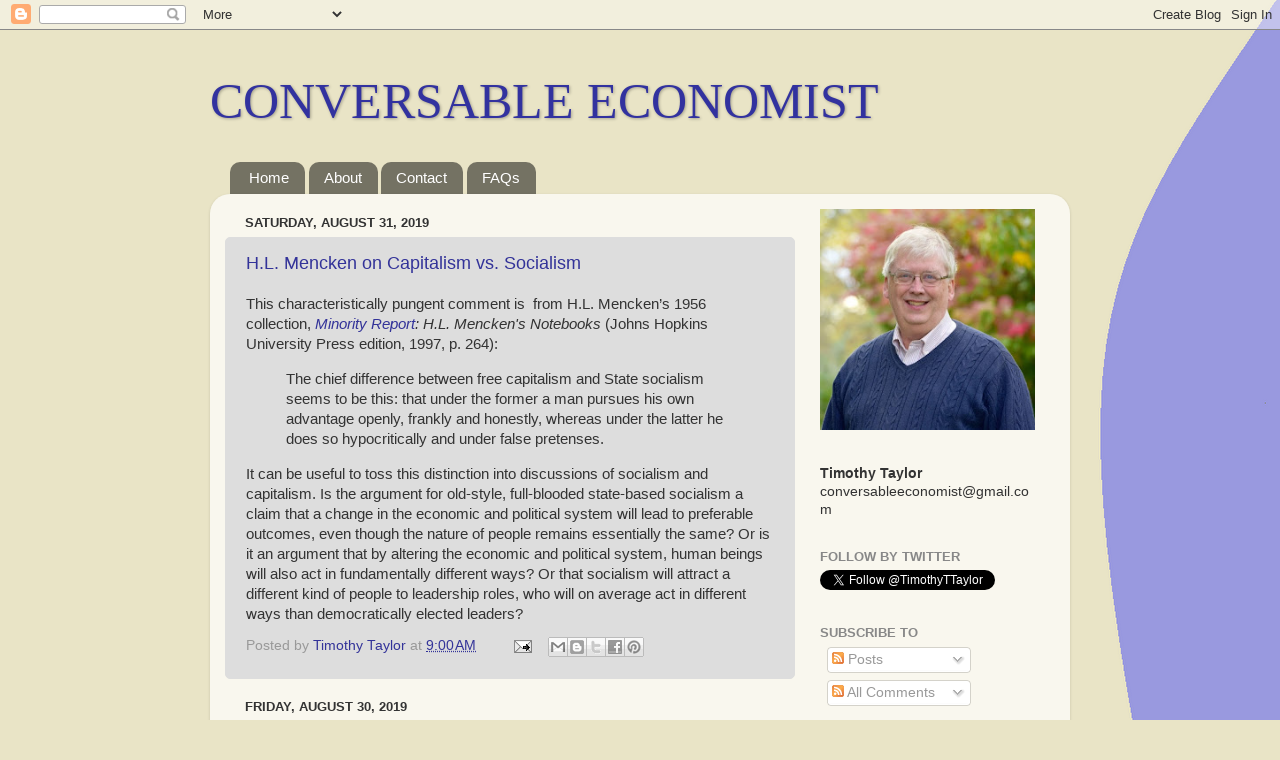

--- FILE ---
content_type: text/html; charset=UTF-8
request_url: https://conversableeconomist.blogspot.com/2019/08/?m=0
body_size: 55444
content:
<!DOCTYPE html>
<html class='v2' dir='ltr' lang='en'>
<head>
<link href='https://www.blogger.com/static/v1/widgets/335934321-css_bundle_v2.css' rel='stylesheet' type='text/css'/>
<meta content='width=1100' name='viewport'/>
<meta content='text/html; charset=UTF-8' http-equiv='Content-Type'/>
<meta content='blogger' name='generator'/>
<link href='https://conversableeconomist.blogspot.com/favicon.ico' rel='icon' type='image/x-icon'/>
<link href='https://conversableeconomist.blogspot.com/2019/08/' rel='canonical'/>
<link rel="alternate" type="application/atom+xml" title="CONVERSABLE ECONOMIST - Atom" href="https://conversableeconomist.blogspot.com/feeds/posts/default" />
<link rel="alternate" type="application/rss+xml" title="CONVERSABLE ECONOMIST - RSS" href="https://conversableeconomist.blogspot.com/feeds/posts/default?alt=rss" />
<link rel="service.post" type="application/atom+xml" title="CONVERSABLE ECONOMIST - Atom" href="https://www.blogger.com/feeds/5824596849821358297/posts/default" />
<!--Can't find substitution for tag [blog.ieCssRetrofitLinks]-->
<meta content='https://conversableeconomist.blogspot.com/2019/08/' property='og:url'/>
<meta content='CONVERSABLE ECONOMIST' property='og:title'/>
<meta content='' property='og:description'/>
<title>CONVERSABLE ECONOMIST: August 2019</title>
<style id='page-skin-1' type='text/css'><!--
/*-----------------------------------------------
Blogger Template Style
Name:     Picture Window
Designer: Blogger
URL:      www.blogger.com
----------------------------------------------- */
/* Content
----------------------------------------------- */
body {
font: normal normal 15px 'Trebuchet MS', Trebuchet, sans-serif;
color: #333333;
background: #e9e4c6 url(//2.bp.blogspot.com/_MRkPh9U1hKs/TS-i1Powe5I/AAAAAAAAAI8/FDiZllUj-Kc/s0-R/background22.png) no-repeat scroll top right;
}
html body .region-inner {
min-width: 0;
max-width: 100%;
width: auto;
}
.content-outer {
font-size: 90%;
}
a:link {
text-decoration:none;
color: #333399;
}
a:visited {
text-decoration:none;
color: #6666cc;
}
a:hover {
text-decoration:underline;
color: #3244ff;
}
.content-outer {
background: transparent none repeat scroll top left;
-moz-border-radius: 0;
-webkit-border-radius: 0;
-goog-ms-border-radius: 0;
border-radius: 0;
-moz-box-shadow: 0 0 0 rgba(0, 0, 0, .15);
-webkit-box-shadow: 0 0 0 rgba(0, 0, 0, .15);
-goog-ms-box-shadow: 0 0 0 rgba(0, 0, 0, .15);
box-shadow: 0 0 0 rgba(0, 0, 0, .15);
margin: 20px auto;
}
.content-inner {
padding: 0;
}
/* Header
----------------------------------------------- */
.header-outer {
background: transparent none repeat-x scroll top left;
_background-image: none;
color: #32329f;
-moz-border-radius: 0;
-webkit-border-radius: 0;
-goog-ms-border-radius: 0;
border-radius: 0;
}
.Header img, .Header #header-inner {
-moz-border-radius: 0;
-webkit-border-radius: 0;
-goog-ms-border-radius: 0;
border-radius: 0;
}
.header-inner .Header .titlewrapper,
.header-inner .Header .descriptionwrapper {
padding-left: 0;
padding-right: 0;
}
.Header h1 {
font: normal normal 50px 'Times New Roman', Times, FreeSerif, serif;
text-shadow: 1px 1px 3px rgba(0, 0, 0, 0.3);
}
.Header h1 a {
color: #32329f;
}
.Header .description {
font-size: 130%;
}
/* Tabs
----------------------------------------------- */
.tabs-inner {
margin: .5em 20px 0;
padding: 0;
}
.tabs-inner .section {
margin: 0;
}
.tabs-inner .widget ul {
padding: 0;
background: transparent none repeat scroll bottom;
-moz-border-radius: 0;
-webkit-border-radius: 0;
-goog-ms-border-radius: 0;
border-radius: 0;
}
.tabs-inner .widget li {
border: none;
}
.tabs-inner .widget li a {
display: inline-block;
padding: .5em 1em;
margin-right: .25em;
color: #ffffff;
font: normal normal 15px Arial, Tahoma, Helvetica, FreeSans, sans-serif;
-moz-border-radius: 10px 10px 0 0;
-webkit-border-top-left-radius: 10px;
-webkit-border-top-right-radius: 10px;
-goog-ms-border-radius: 10px 10px 0 0;
border-radius: 10px 10px 0 0;
background: transparent url(//www.blogblog.com/1kt/transparent/black50.png) repeat scroll top left;
border-right: 1px solid transparent;
}
.tabs-inner .widget li:first-child a {
padding-left: 1.25em;
-moz-border-radius-topleft: 10px;
-moz-border-radius-bottomleft: 0;
-webkit-border-top-left-radius: 10px;
-webkit-border-bottom-left-radius: 0;
-goog-ms-border-top-left-radius: 10px;
-goog-ms-border-bottom-left-radius: 0;
border-top-left-radius: 10px;
border-bottom-left-radius: 0;
}
.tabs-inner .widget li.selected a,
.tabs-inner .widget li a:hover {
position: relative;
z-index: 1;
background: transparent url(//www.blogblog.com/1kt/transparent/white80.png) repeat scroll bottom;
color: #336699;
-moz-box-shadow: 0 0 3px rgba(0, 0, 0, .15);
-webkit-box-shadow: 0 0 3px rgba(0, 0, 0, .15);
-goog-ms-box-shadow: 0 0 3px rgba(0, 0, 0, .15);
box-shadow: 0 0 3px rgba(0, 0, 0, .15);
}
/* Headings
----------------------------------------------- */
h2 {
font: bold normal 13px Arial, Tahoma, Helvetica, FreeSans, sans-serif;
text-transform: uppercase;
color: #888888;
margin: .5em 0;
}
/* Main
----------------------------------------------- */
.main-outer {
background: transparent url(//www.blogblog.com/1kt/transparent/white80.png) repeat scroll top left;
-moz-border-radius: 20px 20px 0 0;
-webkit-border-top-left-radius: 20px;
-webkit-border-top-right-radius: 20px;
-webkit-border-bottom-left-radius: 0;
-webkit-border-bottom-right-radius: 0;
-goog-ms-border-radius: 20px 20px 0 0;
border-radius: 20px 20px 0 0;
-moz-box-shadow: 0 1px 3px rgba(0, 0, 0, .15);
-webkit-box-shadow: 0 1px 3px rgba(0, 0, 0, .15);
-goog-ms-box-shadow: 0 1px 3px rgba(0, 0, 0, .15);
box-shadow: 0 1px 3px rgba(0, 0, 0, .15);
}
.main-inner {
padding: 15px 20px 20px;
}
.main-inner .column-center-inner {
padding: 0 0;
}
.main-inner .column-left-inner {
padding-left: 0;
}
.main-inner .column-right-inner {
padding-right: 0;
}
/* Posts
----------------------------------------------- */
h3.post-title {
margin: 0;
font: normal normal 18px Arial, Tahoma, Helvetica, FreeSans, sans-serif;
}
.comments h4 {
margin: 1em 0 0;
font: normal normal 18px Arial, Tahoma, Helvetica, FreeSans, sans-serif;
}
.date-header span {
color: #333333;
}
.post-outer {
background-color: #dddddd;
border: solid 1px #dddddd;
-moz-border-radius: 5px;
-webkit-border-radius: 5px;
border-radius: 5px;
-goog-ms-border-radius: 5px;
padding: 15px 20px;
margin: 0 -20px 20px;
}
.post-body {
line-height: 1.4;
font-size: 110%;
position: relative;
}
.post-header {
margin: 0 0 1.5em;
color: #999999;
line-height: 1.6;
}
.post-footer {
margin: .5em 0 0;
color: #999999;
line-height: 1.6;
}
#blog-pager {
font-size: 140%
}
#comments .comment-author {
padding-top: 1.5em;
border-top: dashed 1px #ccc;
border-top: dashed 1px rgba(128, 128, 128, .5);
background-position: 0 1.5em;
}
#comments .comment-author:first-child {
padding-top: 0;
border-top: none;
}
.avatar-image-container {
margin: .2em 0 0;
}
/* Comments
----------------------------------------------- */
.comments .comments-content .icon.blog-author {
background-repeat: no-repeat;
background-image: url([data-uri]);
}
.comments .comments-content .loadmore a {
border-top: 1px solid #3244ff;
border-bottom: 1px solid #3244ff;
}
.comments .continue {
border-top: 2px solid #3244ff;
}
/* Widgets
----------------------------------------------- */
.widget ul, .widget #ArchiveList ul.flat {
padding: 0;
list-style: none;
}
.widget ul li, .widget #ArchiveList ul.flat li {
border-top: dashed 1px #ccc;
border-top: dashed 1px rgba(128, 128, 128, .5);
}
.widget ul li:first-child, .widget #ArchiveList ul.flat li:first-child {
border-top: none;
}
.widget .post-body ul {
list-style: disc;
}
.widget .post-body ul li {
border: none;
}
/* Footer
----------------------------------------------- */
.footer-outer {
color:#cccccc;
background: transparent url(//www.blogblog.com/1kt/transparent/black50.png) repeat scroll top left;
-moz-border-radius: 0 0 20px 20px;
-webkit-border-top-left-radius: 0;
-webkit-border-top-right-radius: 0;
-webkit-border-bottom-left-radius: 20px;
-webkit-border-bottom-right-radius: 20px;
-goog-ms-border-radius: 0 0 20px 20px;
border-radius: 0 0 20px 20px;
-moz-box-shadow: 0 1px 3px rgba(0, 0, 0, .15);
-webkit-box-shadow: 0 1px 3px rgba(0, 0, 0, .15);
-goog-ms-box-shadow: 0 1px 3px rgba(0, 0, 0, .15);
box-shadow: 0 1px 3px rgba(0, 0, 0, .15);
}
.footer-inner {
padding: 10px 20px 20px;
}
.footer-outer a {
color: #98a1ee;
}
.footer-outer a:visited {
color: #7f77ee;
}
.footer-outer a:hover {
color: #3244ff;
}
.footer-outer .widget h2 {
color: #aaaaaa;
}
/* Mobile
----------------------------------------------- */
html body.mobile {
height: auto;
}
html body.mobile {
min-height: 480px;
background-size: 100% auto;
}
.mobile .body-fauxcolumn-outer {
background: transparent none repeat scroll top left;
}
html .mobile .mobile-date-outer, html .mobile .blog-pager {
border-bottom: none;
background: transparent url(//www.blogblog.com/1kt/transparent/white80.png) repeat scroll top left;
margin-bottom: 10px;
}
.mobile .date-outer {
background: transparent url(//www.blogblog.com/1kt/transparent/white80.png) repeat scroll top left;
}
.mobile .header-outer, .mobile .main-outer,
.mobile .post-outer, .mobile .footer-outer {
-moz-border-radius: 0;
-webkit-border-radius: 0;
-goog-ms-border-radius: 0;
border-radius: 0;
}
.mobile .content-outer,
.mobile .main-outer,
.mobile .post-outer {
background: inherit;
border: none;
}
.mobile .content-outer {
font-size: 100%;
}
.mobile-link-button {
background-color: #333399;
}
.mobile-link-button a:link, .mobile-link-button a:visited {
color: #dddddd;
}
.mobile-index-contents {
color: #333333;
}
.mobile .tabs-inner .PageList .widget-content {
background: transparent url(//www.blogblog.com/1kt/transparent/white80.png) repeat scroll bottom;
color: #336699;
}
.mobile .tabs-inner .PageList .widget-content .pagelist-arrow {
border-left: 1px solid transparent;
}

--></style>
<style id='template-skin-1' type='text/css'><!--
body {
min-width: 860px;
}
.content-outer, .content-fauxcolumn-outer, .region-inner {
min-width: 860px;
max-width: 860px;
_width: 860px;
}
.main-inner .columns {
padding-left: 0px;
padding-right: 260px;
}
.main-inner .fauxcolumn-center-outer {
left: 0px;
right: 260px;
/* IE6 does not respect left and right together */
_width: expression(this.parentNode.offsetWidth -
parseInt("0px") -
parseInt("260px") + 'px');
}
.main-inner .fauxcolumn-left-outer {
width: 0px;
}
.main-inner .fauxcolumn-right-outer {
width: 260px;
}
.main-inner .column-left-outer {
width: 0px;
right: 100%;
margin-left: -0px;
}
.main-inner .column-right-outer {
width: 260px;
margin-right: -260px;
}
#layout {
min-width: 0;
}
#layout .content-outer {
min-width: 0;
width: 800px;
}
#layout .region-inner {
min-width: 0;
width: auto;
}
body#layout div.add_widget {
padding: 8px;
}
body#layout div.add_widget a {
margin-left: 32px;
}
--></style>
<style>
    body {background-image:url(\/\/2.bp.blogspot.com\/_MRkPh9U1hKs\/TS-i1Powe5I\/AAAAAAAAAI8\/FDiZllUj-Kc\/s0-R\/background22.png);}
    
@media (max-width: 200px) { body {background-image:url(\/\/2.bp.blogspot.com\/_MRkPh9U1hKs\/TS-i1Powe5I\/AAAAAAAAAI8\/FDiZllUj-Kc\/w200-R\/background22.png);}}
@media (max-width: 400px) and (min-width: 201px) { body {background-image:url(\/\/2.bp.blogspot.com\/_MRkPh9U1hKs\/TS-i1Powe5I\/AAAAAAAAAI8\/FDiZllUj-Kc\/w400-R\/background22.png);}}
@media (max-width: 800px) and (min-width: 401px) { body {background-image:url(\/\/2.bp.blogspot.com\/_MRkPh9U1hKs\/TS-i1Powe5I\/AAAAAAAAAI8\/FDiZllUj-Kc\/w800-R\/background22.png);}}
@media (max-width: 1200px) and (min-width: 801px) { body {background-image:url(\/\/2.bp.blogspot.com\/_MRkPh9U1hKs\/TS-i1Powe5I\/AAAAAAAAAI8\/FDiZllUj-Kc\/w1200-R\/background22.png);}}
/* Last tag covers anything over one higher than the previous max-size cap. */
@media (min-width: 1201px) { body {background-image:url(\/\/2.bp.blogspot.com\/_MRkPh9U1hKs\/TS-i1Powe5I\/AAAAAAAAAI8\/FDiZllUj-Kc\/w1600-R\/background22.png);}}
  </style>
<script type='text/javascript'>
        (function(i,s,o,g,r,a,m){i['GoogleAnalyticsObject']=r;i[r]=i[r]||function(){
        (i[r].q=i[r].q||[]).push(arguments)},i[r].l=1*new Date();a=s.createElement(o),
        m=s.getElementsByTagName(o)[0];a.async=1;a.src=g;m.parentNode.insertBefore(a,m)
        })(window,document,'script','https://www.google-analytics.com/analytics.js','ga');
        ga('create', 'UA-28088975-1', 'auto', 'blogger');
        ga('blogger.send', 'pageview');
      </script>
<link href='https://www.blogger.com/dyn-css/authorization.css?targetBlogID=5824596849821358297&amp;zx=c42ab8de-63b9-48e7-aa08-053b075972f3' media='none' onload='if(media!=&#39;all&#39;)media=&#39;all&#39;' rel='stylesheet'/><noscript><link href='https://www.blogger.com/dyn-css/authorization.css?targetBlogID=5824596849821358297&amp;zx=c42ab8de-63b9-48e7-aa08-053b075972f3' rel='stylesheet'/></noscript>
<meta name='google-adsense-platform-account' content='ca-host-pub-1556223355139109'/>
<meta name='google-adsense-platform-domain' content='blogspot.com'/>

</head>
<body class='loading variant-open'>
<div class='navbar section' id='navbar' name='Navbar'><div class='widget Navbar' data-version='1' id='Navbar1'><script type="text/javascript">
    function setAttributeOnload(object, attribute, val) {
      if(window.addEventListener) {
        window.addEventListener('load',
          function(){ object[attribute] = val; }, false);
      } else {
        window.attachEvent('onload', function(){ object[attribute] = val; });
      }
    }
  </script>
<div id="navbar-iframe-container"></div>
<script type="text/javascript" src="https://apis.google.com/js/platform.js"></script>
<script type="text/javascript">
      gapi.load("gapi.iframes:gapi.iframes.style.bubble", function() {
        if (gapi.iframes && gapi.iframes.getContext) {
          gapi.iframes.getContext().openChild({
              url: 'https://www.blogger.com/navbar/5824596849821358297?origin\x3dhttps://conversableeconomist.blogspot.com',
              where: document.getElementById("navbar-iframe-container"),
              id: "navbar-iframe"
          });
        }
      });
    </script><script type="text/javascript">
(function() {
var script = document.createElement('script');
script.type = 'text/javascript';
script.src = '//pagead2.googlesyndication.com/pagead/js/google_top_exp.js';
var head = document.getElementsByTagName('head')[0];
if (head) {
head.appendChild(script);
}})();
</script>
</div></div>
<div class='body-fauxcolumns'>
<div class='fauxcolumn-outer body-fauxcolumn-outer'>
<div class='cap-top'>
<div class='cap-left'></div>
<div class='cap-right'></div>
</div>
<div class='fauxborder-left'>
<div class='fauxborder-right'></div>
<div class='fauxcolumn-inner'>
</div>
</div>
<div class='cap-bottom'>
<div class='cap-left'></div>
<div class='cap-right'></div>
</div>
</div>
</div>
<div class='content'>
<div class='content-fauxcolumns'>
<div class='fauxcolumn-outer content-fauxcolumn-outer'>
<div class='cap-top'>
<div class='cap-left'></div>
<div class='cap-right'></div>
</div>
<div class='fauxborder-left'>
<div class='fauxborder-right'></div>
<div class='fauxcolumn-inner'>
</div>
</div>
<div class='cap-bottom'>
<div class='cap-left'></div>
<div class='cap-right'></div>
</div>
</div>
</div>
<div class='content-outer'>
<div class='content-cap-top cap-top'>
<div class='cap-left'></div>
<div class='cap-right'></div>
</div>
<div class='fauxborder-left content-fauxborder-left'>
<div class='fauxborder-right content-fauxborder-right'></div>
<div class='content-inner'>
<header>
<div class='header-outer'>
<div class='header-cap-top cap-top'>
<div class='cap-left'></div>
<div class='cap-right'></div>
</div>
<div class='fauxborder-left header-fauxborder-left'>
<div class='fauxborder-right header-fauxborder-right'></div>
<div class='region-inner header-inner'>
<div class='header section' id='header' name='Header'><div class='widget Header' data-version='1' id='Header1'>
<div id='header-inner'>
<div class='titlewrapper'>
<h1 class='title'>
<a href='https://conversableeconomist.blogspot.com/?m=0'>
CONVERSABLE ECONOMIST
</a>
</h1>
</div>
<div class='descriptionwrapper'>
<p class='description'><span>
</span></p>
</div>
</div>
</div></div>
</div>
</div>
<div class='header-cap-bottom cap-bottom'>
<div class='cap-left'></div>
<div class='cap-right'></div>
</div>
</div>
</header>
<div class='tabs-outer'>
<div class='tabs-cap-top cap-top'>
<div class='cap-left'></div>
<div class='cap-right'></div>
</div>
<div class='fauxborder-left tabs-fauxborder-left'>
<div class='fauxborder-right tabs-fauxborder-right'></div>
<div class='region-inner tabs-inner'>
<div class='tabs section' id='crosscol' name='Cross-Column'><div class='widget PageList' data-version='1' id='PageList1'>
<h2>Pages</h2>
<div class='widget-content'>
<ul>
<li>
<a href='https://conversableeconomist.blogspot.com/?m=0'>Home</a>
</li>
<li>
<a href='https://conversableeconomist.blogspot.com/p/about.html?m=0'>About</a>
</li>
<li>
<a href='https://conversableeconomist.blogspot.com/p/contact.html?m=0'>Contact</a>
</li>
<li>
<a href='https://conversableeconomist.blogspot.com/p/faqs.html?m=0'>FAQs</a>
</li>
</ul>
<div class='clear'></div>
</div>
</div></div>
<div class='tabs no-items section' id='crosscol-overflow' name='Cross-Column 2'></div>
</div>
</div>
<div class='tabs-cap-bottom cap-bottom'>
<div class='cap-left'></div>
<div class='cap-right'></div>
</div>
</div>
<div class='main-outer'>
<div class='main-cap-top cap-top'>
<div class='cap-left'></div>
<div class='cap-right'></div>
</div>
<div class='fauxborder-left main-fauxborder-left'>
<div class='fauxborder-right main-fauxborder-right'></div>
<div class='region-inner main-inner'>
<div class='columns fauxcolumns'>
<div class='fauxcolumn-outer fauxcolumn-center-outer'>
<div class='cap-top'>
<div class='cap-left'></div>
<div class='cap-right'></div>
</div>
<div class='fauxborder-left'>
<div class='fauxborder-right'></div>
<div class='fauxcolumn-inner'>
</div>
</div>
<div class='cap-bottom'>
<div class='cap-left'></div>
<div class='cap-right'></div>
</div>
</div>
<div class='fauxcolumn-outer fauxcolumn-left-outer'>
<div class='cap-top'>
<div class='cap-left'></div>
<div class='cap-right'></div>
</div>
<div class='fauxborder-left'>
<div class='fauxborder-right'></div>
<div class='fauxcolumn-inner'>
</div>
</div>
<div class='cap-bottom'>
<div class='cap-left'></div>
<div class='cap-right'></div>
</div>
</div>
<div class='fauxcolumn-outer fauxcolumn-right-outer'>
<div class='cap-top'>
<div class='cap-left'></div>
<div class='cap-right'></div>
</div>
<div class='fauxborder-left'>
<div class='fauxborder-right'></div>
<div class='fauxcolumn-inner'>
</div>
</div>
<div class='cap-bottom'>
<div class='cap-left'></div>
<div class='cap-right'></div>
</div>
</div>
<!-- corrects IE6 width calculation -->
<div class='columns-inner'>
<div class='column-center-outer'>
<div class='column-center-inner'>
<div class='main section' id='main' name='Main'><div class='widget Blog' data-version='1' id='Blog1'>
<div class='blog-posts hfeed'>

          <div class="date-outer">
        
<h2 class='date-header'><span>Saturday, August 31, 2019</span></h2>

          <div class="date-posts">
        
<div class='post-outer'>
<div class='post hentry uncustomized-post-template' itemprop='blogPost' itemscope='itemscope' itemtype='http://schema.org/BlogPosting'>
<meta content='5824596849821358297' itemprop='blogId'/>
<meta content='6332756022423121957' itemprop='postId'/>
<a name='6332756022423121957'></a>
<h3 class='post-title entry-title' itemprop='name'>
<a href='https://conversableeconomist.blogspot.com/2019/08/hl-mencken-on-capitalism-vs-socialism.html?m=0'>H.L. Mencken on Capitalism vs. Socialism</a>
</h3>
<div class='post-header'>
<div class='post-header-line-1'></div>
</div>
<div class='post-body entry-content' id='post-body-6332756022423121957' itemprop='description articleBody'>
This characteristically pungent comment is&nbsp; from H.L. Mencken&#8217;s 1956 collection, <i><a href="http://www.amazon.com/Minority-Report-Maryland-Paperback-Bookshelf/dp/0801885337/ref=sr_1_1?ie=UTF8&amp;qid=1320674045&amp;sr=8-1">Minority Report</a>: H.L. Mencken's Notebooks </i>(Johns Hopkins University Press edition, 1997, p. 264):<br />
<blockquote class="tr_bq">
The chief difference between free capitalism and State socialism seems to be this: that under the former a man pursues his own advantage openly, frankly and honestly, whereas under the latter he does so hypocritically and under false pretenses.</blockquote>
It can be useful to toss this distinction into discussions of socialism and capitalism. Is the argument for old-style, full-blooded state-based socialism a claim that a change in the economic and political system will lead to preferable outcomes, even though the nature of people remains essentially the same? Or is it an argument that by altering the economic and political system, human beings will also act in fundamentally different ways? Or that socialism will attract a different kind of people to leadership roles, who will on average act in different ways than democratically elected leaders?
<div style='clear: both;'></div>
</div>
<div class='post-footer'>
<div class='post-footer-line post-footer-line-1'>
<span class='post-author vcard'>
Posted by
<span class='fn' itemprop='author' itemscope='itemscope' itemtype='http://schema.org/Person'>
<meta content='https://www.blogger.com/profile/00288746771713204795' itemprop='url'/>
<a class='g-profile' href='https://www.blogger.com/profile/00288746771713204795' rel='author' title='author profile'>
<span itemprop='name'>Timothy Taylor</span>
</a>
</span>
</span>
<span class='post-timestamp'>
at
<meta content='https://conversableeconomist.blogspot.com/2019/08/hl-mencken-on-capitalism-vs-socialism.html' itemprop='url'/>
<a class='timestamp-link' href='https://conversableeconomist.blogspot.com/2019/08/hl-mencken-on-capitalism-vs-socialism.html?m=0' rel='bookmark' title='permanent link'><abbr class='published' itemprop='datePublished' title='2019-08-31T09:00:00-05:00'>9:00&#8239;AM</abbr></a>
</span>
<span class='post-comment-link'>
</span>
<span class='post-icons'>
<span class='item-action'>
<a href='https://www.blogger.com/email-post/5824596849821358297/6332756022423121957' title='Email Post'>
<img alt='' class='icon-action' height='13' src='https://resources.blogblog.com/img/icon18_email.gif' width='18'/>
</a>
</span>
<span class='item-control blog-admin pid-380590776'>
<a href='https://www.blogger.com/post-edit.g?blogID=5824596849821358297&postID=6332756022423121957&from=pencil' title='Edit Post'>
<img alt='' class='icon-action' height='18' src='https://resources.blogblog.com/img/icon18_edit_allbkg.gif' width='18'/>
</a>
</span>
</span>
<div class='post-share-buttons goog-inline-block'>
<a class='goog-inline-block share-button sb-email' href='https://www.blogger.com/share-post.g?blogID=5824596849821358297&postID=6332756022423121957&target=email' target='_blank' title='Email This'><span class='share-button-link-text'>Email This</span></a><a class='goog-inline-block share-button sb-blog' href='https://www.blogger.com/share-post.g?blogID=5824596849821358297&postID=6332756022423121957&target=blog' onclick='window.open(this.href, "_blank", "height=270,width=475"); return false;' target='_blank' title='BlogThis!'><span class='share-button-link-text'>BlogThis!</span></a><a class='goog-inline-block share-button sb-twitter' href='https://www.blogger.com/share-post.g?blogID=5824596849821358297&postID=6332756022423121957&target=twitter' target='_blank' title='Share to X'><span class='share-button-link-text'>Share to X</span></a><a class='goog-inline-block share-button sb-facebook' href='https://www.blogger.com/share-post.g?blogID=5824596849821358297&postID=6332756022423121957&target=facebook' onclick='window.open(this.href, "_blank", "height=430,width=640"); return false;' target='_blank' title='Share to Facebook'><span class='share-button-link-text'>Share to Facebook</span></a><a class='goog-inline-block share-button sb-pinterest' href='https://www.blogger.com/share-post.g?blogID=5824596849821358297&postID=6332756022423121957&target=pinterest' target='_blank' title='Share to Pinterest'><span class='share-button-link-text'>Share to Pinterest</span></a>
</div>
</div>
<div class='post-footer-line post-footer-line-2'>
<span class='post-labels'>
</span>
</div>
<div class='post-footer-line post-footer-line-3'>
<span class='post-location'>
</span>
</div>
</div>
</div>
</div>

          </div></div>
        

          <div class="date-outer">
        
<h2 class='date-header'><span>Friday, August 30, 2019</span></h2>

          <div class="date-posts">
        
<div class='post-outer'>
<div class='post hentry uncustomized-post-template' itemprop='blogPost' itemscope='itemscope' itemtype='http://schema.org/BlogPosting'>
<meta content='5824596849821358297' itemprop='blogId'/>
<meta content='8246987844225105360' itemprop='postId'/>
<a name='8246987844225105360'></a>
<h3 class='post-title entry-title' itemprop='name'>
<a href='https://conversableeconomist.blogspot.com/2019/08/when-desire-for-learning-hit-winston.html?m=0'>When the Desire for Learning Hit Winston Churchill </a>
</h3>
<div class='post-header'>
<div class='post-header-line-1'></div>
</div>
<div class='post-body entry-content' id='post-body-8246987844225105360' itemprop='description articleBody'>
In his 1930 memoir <i>A Roving Commission: My Early Life, </i>Winston Churchill offers a vivid description of how a desire for learning washed over him like a tidal wave when he was 22 years old. The passage is vivid and memorable for a number of reasons. One is that it makes someone who has spent most of his life in a higher education environment, like me, ponder what proportion of students--then or now--have a similar desire for learning.<br />
<br />
Another is that in this chapter, following the passage quoted below, is the source of a common quotation, when Churchill writes: "It is a good thing for an uneducated man to read books of 
quotations."<br />
<br />
The passage that follows is quoted from from <a href="https://archive.org/stream/rovingcommissino001321mbp/rovingcommissino001321mbp_djvu.txt">Chapter IX: Education at Bangalore</a>:<br />
<div>
<blockquote>
It was not until this winter of 1896, when I had almost completed my twenty-second year, that the desire for learning came upon me. I began to feel myself wanting in even the vaguest knowledge about many large spheres of thought. I had picked up a wide vocabulary and had a liking for words and for the feel of words fitting and falling into their places like pennies in the slot. I caught myself using a good many words the meaning of which I could not define precisely. I admired these words, but was afraid to use them for fear of being absurd. One day, before I left England, a friend of mine had said: 'Christ's gospel was the last word in Ethics.' This sounded good; but what were Ethics? They had never been mentioned to me at Harrow or Sandhurst. Judging from the context I thought they must mean 'the public school spirit,' 'playing the game,' 'esprit de corps,' 'honourable behaviour,' 'patriotism,' and the like. Then someone told me that Ethics were concerned not merely with the things you ought to do, but with why you ought to do them, and that there were whole books written on the subject. I would have paid some scholar to at least to give me a lecture of an hour or an hour and a half about Ethics. What was the scope of the subject; what were its main branches; what were the principal questions dealt with, and the chief controversies open; who were the high authorities and which were the standard books? But here in Bangalore there was no one to tell me about Ethics for love or money. Of tactics I had a grip: on politics I had a view: but a concise compendious outline of Ethics was a novelty not to be locally obtained.<br />
This was only typical of a dozen similar mental needs that now began to press insistently upon me. I knew of course that the youths at the universities were stuffed with all this patter at nineteen and twenty, and could pose you entrapping questions or give baffling answers. We never set much store by them or their affected superiority, remembering that they were only at their books, while we were commanding men and guarding the Empire. Nevertheless I had sometimes resented the apt and copious information which some of them seemed to possess, and I now wished I could find a competent teacher whom I could listen to and cross-examine for an hour or so every day.&nbsp;</blockquote>
<blockquote>
Then someone had used the phrase 'the Socratic method.' What was that? It was apparently a way of giving your friend his head in an argument and progging him into a pit by cunning questions. Who was Socrates, anyhow? A very argumentative Greek who had a nagging wife and was finally compelled to commit suicide because he was a nuisance! Still, he was beyond doubt a considerable person. He counted for a lot in the minds of learned people. I wanted 'the Socrates story.' Why had his fame lasted through all the ages? What were the stresses which had led a government to put him to death merely because of the things he said? Dire stresses they must have been: the life of the Athenian Executive or the life of this talkative professor! Such antagonisms do not spring from petty issues. Evidently Socrates had called something into being long ago which was very explosive. Intellectual dynamite! A moral bomb! But there was nothing about in The Queen's Regulations.&nbsp;</blockquote>
<blockquote>
Then there was history. I had always liked history at school. But there we were given only the dullest, driest pemmicanised forms like The Student's Hume. Once I had a hundred pages of The Student's Hume as a holiday task. Quite unexpectedly, before I went back to school, my father set out to examine me upon it. The period was Charles I. He asked me about the Grand Remonstrance -- what did I know about that? I said that in the end the Parliament beat the King and cut his head off. This seemed to me the grandest remonstrance imaginable. It was no good. 'Here,' said my father, 'is a grave parliamentary question affecting the whole structure of our constitutional history, lying near the centre of the task you have been set, and you do not in the slightest degree appreciate the issues involved.' I was puzzled by his concern; I could not see at the time why it should matter so much. Now I wanted to know more about it.&nbsp;</blockquote>
<blockquote>
So I resolved to read history, philosophy, economics, and things like that; and I wrote to my mother asking for such books as I had heard of on these topics. She responded with alacrity, and every month the mail brought me a substantial package of what I thought were standard works. In history I decided to begin with Gibbon. Someone had told me that my father had read Gibbon with delight; that he knew whole pages of it by heart, and that it had greatly affected his style of speech and writing. So without more ado I set out upon the eight volumes of Dean Milman's edition of Gibbon's Decline and Fall of the Roman Empire. I was immediately dominated both by the story and the style. All through the long glistening middle hours of the Indian day, from when we quitted stables till the evening shadows proclaimed the hour of Polo, I devoured Gibbon. I rode triumphantly through it from end to end and enjoyed it all. I scribbled all my opinions on the margins of the pages, and very soon found myself a vehement partisan of the author against the disparagements of his pompous-pious editor. I was not even estranged by his naughty footnotes. On the other hand the Dean's apologies and disclaimers roused my ire. So pleased was I with The Decline and Fall that I began at once to read Gibbon's Autobiography, which luckily was bound up in the same edition. When I read his reference to his old nurse: 'If there be any, as I trust there are some, who rejoice that I live, to that dear and excellent woman their gratitude is due,' I thought of Mrs. Everest; and it shall be her epitaph.&nbsp;</blockquote>
<blockquote>
From Gibbon I went to Macaulay. I had learnt The Lays of Ancient Rome by heart and loved them -- and of course I knew he had written a history ; but I had never read a page of it. I now embarked on that splendid romance, and I voyaged with full sail in a strong wind. I remembered then that Mrs. Everest's brother-in-law, the old prison warden, had possessed a copy of Macaulay's History, purchased in supplements and bound together, and that he used to speak of it with reverence. I accepted all Macaulay wrote as gospel, and I was grieved to read his harsh judgments upon the Great Duke of Marlborough. There was no one at hand to tell me that this historian with his captivating style and devastating self-confidence was the prince of literary rogues, who always preferred the tale to the truth, and smirched or glorified great men and garbled documents according as they affected his drama. I cannot forgive him for imposing on my confidence and on the simple faith of my old friend the warder. Still I must admit an immense debt upon the other side.&nbsp;</blockquote>
<blockquote>
Not less than in his History, I revelled in his Essays: Chatham; Frederick the Great; Lord Nugent's Memorials of Hampden; Clive; Warren Hastings; Barere (the dirty dog); Southey's Colloquies on Society; and above all that masterpiece of literary ferocity, Mr. Robert Montgomery's Poems. From November to May I read for four or five hours every day history and philosophy. Plato's Republic it ap peared he was for all practical purposes the same as Soc rates; the Politics of Aristotle, edited by Dr. Welldon him self; Schopenhauer on Pessimism; Malthus on Population; Darwin's Origin of Species: all interspersed with other books of lesser standing.&nbsp;</blockquote>
<blockquote>
It was a curious education. First be cause I approached it with an empty, hungry mind, and with fairly strong jaws; and what I got I bit; secondly because I had no one to tell me: 'This is discredited.' 'You should read the answer to that by so and so; the two together will give you the gist of the argument.' 'There is a much better book on that subject/ and so forth. I now began for the first time to envy those young cubs at the university who had fine scholars to tell them what was what -- professors who had devoted their lives to mastering and focussing ideas in every branch of learning -- who were eager to distribute the treasures they had gathered before they were overtaken by the night. But now I pity undergraduates, when I see what frivolous lives many of them lead in the midst of precious fleeting opportunity. After all, a man's Life must be nailed to a cross either of Thought or Action. Without work there is no play. When I am in the Socratic mood and planning my Republic, I make drastic changes in the education of the sons of well-to-do citizens. When they are sixteen or seventeen they begin to learn a craft and to do healthy manual labour, with plenty of poetry, songs, dancing, drill and gymnastics in their spare time. They can thus let off their steam on some thing useful. It is only when they are really thirsty for knowledge, longing to hear about things, that I would let them go to the university. It would be a favour, a coveted privilege, only to be given to those who had either proved their worth in factory or field or whose qualities and zeal were pre-eminent. However, this would upset a lot of things -- it would cause commotion and bring me perhaps in the end a hemlock draught.</blockquote>
</div>
<div style='clear: both;'></div>
</div>
<div class='post-footer'>
<div class='post-footer-line post-footer-line-1'>
<span class='post-author vcard'>
Posted by
<span class='fn' itemprop='author' itemscope='itemscope' itemtype='http://schema.org/Person'>
<meta content='https://www.blogger.com/profile/00288746771713204795' itemprop='url'/>
<a class='g-profile' href='https://www.blogger.com/profile/00288746771713204795' rel='author' title='author profile'>
<span itemprop='name'>Timothy Taylor</span>
</a>
</span>
</span>
<span class='post-timestamp'>
at
<meta content='https://conversableeconomist.blogspot.com/2019/08/when-desire-for-learning-hit-winston.html' itemprop='url'/>
<a class='timestamp-link' href='https://conversableeconomist.blogspot.com/2019/08/when-desire-for-learning-hit-winston.html?m=0' rel='bookmark' title='permanent link'><abbr class='published' itemprop='datePublished' title='2019-08-30T09:00:00-05:00'>9:00&#8239;AM</abbr></a>
</span>
<span class='post-comment-link'>
</span>
<span class='post-icons'>
<span class='item-action'>
<a href='https://www.blogger.com/email-post/5824596849821358297/8246987844225105360' title='Email Post'>
<img alt='' class='icon-action' height='13' src='https://resources.blogblog.com/img/icon18_email.gif' width='18'/>
</a>
</span>
<span class='item-control blog-admin pid-380590776'>
<a href='https://www.blogger.com/post-edit.g?blogID=5824596849821358297&postID=8246987844225105360&from=pencil' title='Edit Post'>
<img alt='' class='icon-action' height='18' src='https://resources.blogblog.com/img/icon18_edit_allbkg.gif' width='18'/>
</a>
</span>
</span>
<div class='post-share-buttons goog-inline-block'>
<a class='goog-inline-block share-button sb-email' href='https://www.blogger.com/share-post.g?blogID=5824596849821358297&postID=8246987844225105360&target=email' target='_blank' title='Email This'><span class='share-button-link-text'>Email This</span></a><a class='goog-inline-block share-button sb-blog' href='https://www.blogger.com/share-post.g?blogID=5824596849821358297&postID=8246987844225105360&target=blog' onclick='window.open(this.href, "_blank", "height=270,width=475"); return false;' target='_blank' title='BlogThis!'><span class='share-button-link-text'>BlogThis!</span></a><a class='goog-inline-block share-button sb-twitter' href='https://www.blogger.com/share-post.g?blogID=5824596849821358297&postID=8246987844225105360&target=twitter' target='_blank' title='Share to X'><span class='share-button-link-text'>Share to X</span></a><a class='goog-inline-block share-button sb-facebook' href='https://www.blogger.com/share-post.g?blogID=5824596849821358297&postID=8246987844225105360&target=facebook' onclick='window.open(this.href, "_blank", "height=430,width=640"); return false;' target='_blank' title='Share to Facebook'><span class='share-button-link-text'>Share to Facebook</span></a><a class='goog-inline-block share-button sb-pinterest' href='https://www.blogger.com/share-post.g?blogID=5824596849821358297&postID=8246987844225105360&target=pinterest' target='_blank' title='Share to Pinterest'><span class='share-button-link-text'>Share to Pinterest</span></a>
</div>
</div>
<div class='post-footer-line post-footer-line-2'>
<span class='post-labels'>
</span>
</div>
<div class='post-footer-line post-footer-line-3'>
<span class='post-location'>
</span>
</div>
</div>
</div>
</div>

          </div></div>
        

          <div class="date-outer">
        
<h2 class='date-header'><span>Thursday, August 29, 2019</span></h2>

          <div class="date-posts">
        
<div class='post-outer'>
<div class='post hentry uncustomized-post-template' itemprop='blogPost' itemscope='itemscope' itemtype='http://schema.org/BlogPosting'>
<meta content='5824596849821358297' itemprop='blogId'/>
<meta content='172431988472132117' itemprop='postId'/>
<a name='172431988472132117'></a>
<h3 class='post-title entry-title' itemprop='name'>
<a href='https://conversableeconomist.blogspot.com/2019/08/the-book-of-my-enemy-has-been.html?m=0'>"The Book of My Enemy Has Been Remaindered"</a>
</h3>
<div class='post-header'>
<div class='post-header-line-1'></div>
</div>
<div class='post-body entry-content' id='post-body-172431988472132117' itemprop='description articleBody'>
Of course, this poem by Clive James isn't about economics specifically. But in its over-the-top pettiness and ornate vindictiveness, surely it speaks to every academic who holds a grudge against those of opposing views.<br />
<br />
<a href="https://web.cs.dal.ca/~johnston/poetry/bookofmyenemy.html">&#8220;The Book of my Enemy Has Been Remaindered&#8221;</a><br />
<br />
The book of my enemy has been remaindered<br />
And I am pleased.<br />
In vast quantities it has been remaindered<br />
Like a van-load of counterfeit that has been seized<br />
And sits in piles in a police warehouse,<br />
My enemy's much-prized effort sits in piles<br />
In the kind of bookshop where remaindering occurs.<br />
Great, square stacks of rejected books and, between them, aisles<br />
One passes down reflecting on life's vanities,<br />
Pausing to remember all those thoughtful reviews<br />
Lavished to no avail upon one's enemy's book --<br />
For behold, here is that book<br />
Among these ranks and banks of duds,<br />
These ponderous and seemingly irreducible cairns<br />
Of complete stiffs.<br />
<br />
The book of my enemy has been remaindered<br />
And I rejoice.<br />
It has gone with bowed head like a defeated legion<br />
Beneath the yoke.<br />
What avail him now his awards and prizes,<br />
The praise expended upon his meticulous technique,<br />
His individual new voice?<br />
Knocked into the middle of next week<br />
His brainchild now consorts with the bad buys<br />
The sinker, clinkers, dogs and dregs,<br />
The Edsels of the world of moveable type,<br />
The bummers that no amount of hype could shift,<br />
The unbudgeable turkeys.<br />
<br />
<br />
Yea, his slim volume with its understated wrapper<br />
Bathes in the blare of the brightly jacketed Hitler's War Machine,<br />
His unmistakably individual new voice<br />
Shares the same scrapyard with a forlorn skyscraper <br />
Of The Kung-Fu Cookbook,<br />
His honesty, proclaimed by himself and believed by others,<br />
His renowned abhorrence of all posturing and pretense,<br />
Is there with Pertwee's Promenades and Pierrots--<br />
One Hundred Years of Seaside Entertainment,<br />
And (oh, this above all) his sensibility,<br />
His sensibility and its hair-like filaments,<br />
His delicate, quivering sensibility is now as one<br />
With Barbara Windsor's Book of Boobs,<br />
A volume graced by the descriptive rubric<br />
"My boobs will give everyone hours of fun".<br />
<br />
Soon now a book of mine could be remaindered also,<br />
Though not to the monumental extent<br />
In which the chastisement of remaindering has been meted out<br />
To the book of my enemy,<br />
Since in the case of my own book it will be due<br />
To a miscalculated print run, a marketing error--<br />
Nothing to do with merit.<br />
But just supposing that such an event should hold<br />
Some slight element of sadness, it will be offset<br />
By the memory of this sweet moment.<br />
Chill the champagne and polish the crystal goblets! <br />
The book of my enemy has been remaindered<br />
And I am glad.<br />
<br />
<br />
Clive James<br />
From <i>The Book of My Enemy</i> (2003)<br />
<br />
<br />
<br />
<br />
<br />
<br />
<br />
<br />
<div style='clear: both;'></div>
</div>
<div class='post-footer'>
<div class='post-footer-line post-footer-line-1'>
<span class='post-author vcard'>
Posted by
<span class='fn' itemprop='author' itemscope='itemscope' itemtype='http://schema.org/Person'>
<meta content='https://www.blogger.com/profile/00288746771713204795' itemprop='url'/>
<a class='g-profile' href='https://www.blogger.com/profile/00288746771713204795' rel='author' title='author profile'>
<span itemprop='name'>Timothy Taylor</span>
</a>
</span>
</span>
<span class='post-timestamp'>
at
<meta content='https://conversableeconomist.blogspot.com/2019/08/the-book-of-my-enemy-has-been.html' itemprop='url'/>
<a class='timestamp-link' href='https://conversableeconomist.blogspot.com/2019/08/the-book-of-my-enemy-has-been.html?m=0' rel='bookmark' title='permanent link'><abbr class='published' itemprop='datePublished' title='2019-08-29T09:00:00-05:00'>9:00&#8239;AM</abbr></a>
</span>
<span class='post-comment-link'>
</span>
<span class='post-icons'>
<span class='item-action'>
<a href='https://www.blogger.com/email-post/5824596849821358297/172431988472132117' title='Email Post'>
<img alt='' class='icon-action' height='13' src='https://resources.blogblog.com/img/icon18_email.gif' width='18'/>
</a>
</span>
<span class='item-control blog-admin pid-380590776'>
<a href='https://www.blogger.com/post-edit.g?blogID=5824596849821358297&postID=172431988472132117&from=pencil' title='Edit Post'>
<img alt='' class='icon-action' height='18' src='https://resources.blogblog.com/img/icon18_edit_allbkg.gif' width='18'/>
</a>
</span>
</span>
<div class='post-share-buttons goog-inline-block'>
<a class='goog-inline-block share-button sb-email' href='https://www.blogger.com/share-post.g?blogID=5824596849821358297&postID=172431988472132117&target=email' target='_blank' title='Email This'><span class='share-button-link-text'>Email This</span></a><a class='goog-inline-block share-button sb-blog' href='https://www.blogger.com/share-post.g?blogID=5824596849821358297&postID=172431988472132117&target=blog' onclick='window.open(this.href, "_blank", "height=270,width=475"); return false;' target='_blank' title='BlogThis!'><span class='share-button-link-text'>BlogThis!</span></a><a class='goog-inline-block share-button sb-twitter' href='https://www.blogger.com/share-post.g?blogID=5824596849821358297&postID=172431988472132117&target=twitter' target='_blank' title='Share to X'><span class='share-button-link-text'>Share to X</span></a><a class='goog-inline-block share-button sb-facebook' href='https://www.blogger.com/share-post.g?blogID=5824596849821358297&postID=172431988472132117&target=facebook' onclick='window.open(this.href, "_blank", "height=430,width=640"); return false;' target='_blank' title='Share to Facebook'><span class='share-button-link-text'>Share to Facebook</span></a><a class='goog-inline-block share-button sb-pinterest' href='https://www.blogger.com/share-post.g?blogID=5824596849821358297&postID=172431988472132117&target=pinterest' target='_blank' title='Share to Pinterest'><span class='share-button-link-text'>Share to Pinterest</span></a>
</div>
</div>
<div class='post-footer-line post-footer-line-2'>
<span class='post-labels'>
</span>
</div>
<div class='post-footer-line post-footer-line-3'>
<span class='post-location'>
</span>
</div>
</div>
</div>
</div>

          </div></div>
        

          <div class="date-outer">
        
<h2 class='date-header'><span>Wednesday, August 28, 2019</span></h2>

          <div class="date-posts">
        
<div class='post-outer'>
<div class='post hentry uncustomized-post-template' itemprop='blogPost' itemscope='itemscope' itemtype='http://schema.org/BlogPosting'>
<meta content='5824596849821358297' itemprop='blogId'/>
<meta content='4984437058588130654' itemprop='postId'/>
<a name='4984437058588130654'></a>
<h3 class='post-title entry-title' itemprop='name'>
<a href='https://conversableeconomist.blogspot.com/2019/08/charles-schultze-do-no-direct-harm-rule.html?m=0'>Charles Schultze: The "Do No Direct Harm" Rule</a>
</h3>
<div class='post-header'>
<div class='post-header-line-1'></div>
</div>
<div class='post-body entry-content' id='post-body-4984437058588130654' itemprop='description articleBody'>
<div class="tr_bq">
In his 1977 book, <i>The Public Use of Private Interest,</i> Charles L. Schultze described how American politics is shaped by what he called the "do no direct harm" rule. If you have a tendency to spend your summertime days thinking about why government often favors a regulatory approach, rather than a price-based approach (like pollution regulations rather than pollution taxes) to achieving policy goals, it offers food for thought.&nbsp;</div>
<br />
Schultze pointed out that in our market-oriented society, we generally accept that markets will sometimes shift in ways that cause losses as well as gains. But in our political decisions, he argues, we don't want to accept that direct harms might occur. Thus, when politicians become involved in a decision they prefer to operate through regulations, with administrative procedures as a back-up. Such regulations are often justified as a matter of fairness, and making sure that variation in individual cases is taken into account. But an economy full of regulations is also one that continually empowers politicians, both to write new rules and to intervene in administrative processes. Schultze wrote:<br />
<blockquote>
[W]e tend to subject political decisions to the rule, "Do no direct harm." We can let harms occur as the second- and third-order consequences of political action or through sheer inaction, but we cannot be seen to cause harm to anyone as the direct consequence of collective actions. The rule is far from absolute, and exceptions abound. But it does strongly influence policy. ...</blockquote>
<blockquote>
The rule of "do no direct harm" is a powerful force in shaping the nature of social intervention. We put few obstacles in the way of a market-generated shift of industry to the South or the substitution of synthetic fibers for New England woolens, events that thrust large losses on individuals, firms, and communities. But we find it extraordinarily difficult to close a military base or a post office. We have elaborate procedures for changing zoning regulations and provide case-by-case adjudication where losses in property values may occur. But movements of private industry&nbsp; that destroy property values occur at will. When we intervene through regulation, we try to write the regulations and provide administrative discretion to take care of as much individual variation in circumstances as possible so as to prevent harms that can be immediately imputed to the regulation. Such regulations then grow at an exponential pace as experience in a far-flung economy steadily generates thousands of specific problems.<br />
More important, efficient ways of achieving results are often precluded by fear of some direct losses. The impersonal and blind-to-equity operation of effluent charges or incentive-reimbursement schemes for Medicare is eschewed in favor of regulations and case-by-case adjudication. When a large loss to a specific firm or industry threatens, we ease the regulations. ...</blockquote>
<blockquote>
In a similar vein, once government takes on responsibilities for providing services such as day care or skilled nursing-home care (under Medicare), an extension of the "do no direct harm" principle inevitably leads to the assumption by government of responsibility for the quality of services delivered. Increasingly detailed and ambitious standards of quality are developed that shift the policing mechanism from consumer choice to government regulations. ...</blockquote>
<blockquote>
Because incentive-oriented approaches to social intervention rely on decentralized reactions to prices, they seem to deprive government of control of case-by-case results. If nothing else, this would make legislators nervous. They would have to forgo the opportunity to provide their programs with all sorts of adjudication procedures drawn up to take care of specific losses. They would also forfeit the opportunity to second-guess administrators and to provide services to constituents through intervention in administrative decisions.&nbsp;</blockquote>
Schultze goes on to argue that the underlying issue is a lack of understanding of how price-mechanisms and markets work. In describing how politicians see the world, he writes:<br />
<blockquote class="tr_bq">
Somehow the cars get into showrooms and the loaves of bread onto the grocery shelves, but the whole thing is like an oft-repeated high-wire act: we don't really understand how it's possible, but it's been done so often we are no longer surprised. ... Because the way in which markets achieve results is both indirect and seldom understood, it is not surprising that more direct techniques of social intervention are usually chosen. If we want to achieve a specific reduction in polluting wastes, what could be more natural than specifying in law the desired outcomes and requiring people to meet them? If we want producers to adopt measures that reduce industrial accidents, why not simply require that the measures be undertaken? If there is too little commuting by mass transit and too much by automobile, what could be a more appropriate remedy than providing the money to build mass-transit facilities? If we think people should have more day care or training opportunities, why shouldn't the government establish and subsidize day care and training centers?&nbsp; </blockquote>
<blockquote class="tr_bq">
I find it hard to grasp the concept that electrons can best be described as a probability density function. To me, either they are there or they are not there. Luckily, I am not called upon to legislate on how to shift electrons about. In the same vein, it is devilishly hard to convince someone that an indirect, roundabout, and seemingly less certain way of accomplishing the objectives of social intervention should be preferred to a simple specification of required outcomes.&nbsp;&nbsp;</blockquote>
<div style='clear: both;'></div>
</div>
<div class='post-footer'>
<div class='post-footer-line post-footer-line-1'>
<span class='post-author vcard'>
Posted by
<span class='fn' itemprop='author' itemscope='itemscope' itemtype='http://schema.org/Person'>
<meta content='https://www.blogger.com/profile/00288746771713204795' itemprop='url'/>
<a class='g-profile' href='https://www.blogger.com/profile/00288746771713204795' rel='author' title='author profile'>
<span itemprop='name'>Timothy Taylor</span>
</a>
</span>
</span>
<span class='post-timestamp'>
at
<meta content='https://conversableeconomist.blogspot.com/2019/08/charles-schultze-do-no-direct-harm-rule.html' itemprop='url'/>
<a class='timestamp-link' href='https://conversableeconomist.blogspot.com/2019/08/charles-schultze-do-no-direct-harm-rule.html?m=0' rel='bookmark' title='permanent link'><abbr class='published' itemprop='datePublished' title='2019-08-28T09:00:00-05:00'>9:00&#8239;AM</abbr></a>
</span>
<span class='post-comment-link'>
</span>
<span class='post-icons'>
<span class='item-action'>
<a href='https://www.blogger.com/email-post/5824596849821358297/4984437058588130654' title='Email Post'>
<img alt='' class='icon-action' height='13' src='https://resources.blogblog.com/img/icon18_email.gif' width='18'/>
</a>
</span>
<span class='item-control blog-admin pid-380590776'>
<a href='https://www.blogger.com/post-edit.g?blogID=5824596849821358297&postID=4984437058588130654&from=pencil' title='Edit Post'>
<img alt='' class='icon-action' height='18' src='https://resources.blogblog.com/img/icon18_edit_allbkg.gif' width='18'/>
</a>
</span>
</span>
<div class='post-share-buttons goog-inline-block'>
<a class='goog-inline-block share-button sb-email' href='https://www.blogger.com/share-post.g?blogID=5824596849821358297&postID=4984437058588130654&target=email' target='_blank' title='Email This'><span class='share-button-link-text'>Email This</span></a><a class='goog-inline-block share-button sb-blog' href='https://www.blogger.com/share-post.g?blogID=5824596849821358297&postID=4984437058588130654&target=blog' onclick='window.open(this.href, "_blank", "height=270,width=475"); return false;' target='_blank' title='BlogThis!'><span class='share-button-link-text'>BlogThis!</span></a><a class='goog-inline-block share-button sb-twitter' href='https://www.blogger.com/share-post.g?blogID=5824596849821358297&postID=4984437058588130654&target=twitter' target='_blank' title='Share to X'><span class='share-button-link-text'>Share to X</span></a><a class='goog-inline-block share-button sb-facebook' href='https://www.blogger.com/share-post.g?blogID=5824596849821358297&postID=4984437058588130654&target=facebook' onclick='window.open(this.href, "_blank", "height=430,width=640"); return false;' target='_blank' title='Share to Facebook'><span class='share-button-link-text'>Share to Facebook</span></a><a class='goog-inline-block share-button sb-pinterest' href='https://www.blogger.com/share-post.g?blogID=5824596849821358297&postID=4984437058588130654&target=pinterest' target='_blank' title='Share to Pinterest'><span class='share-button-link-text'>Share to Pinterest</span></a>
</div>
</div>
<div class='post-footer-line post-footer-line-2'>
<span class='post-labels'>
</span>
</div>
<div class='post-footer-line post-footer-line-3'>
<span class='post-location'>
</span>
</div>
</div>
</div>
</div>

          </div></div>
        

          <div class="date-outer">
        
<h2 class='date-header'><span>Tuesday, August 27, 2019</span></h2>

          <div class="date-posts">
        
<div class='post-outer'>
<div class='post hentry uncustomized-post-template' itemprop='blogPost' itemscope='itemscope' itemtype='http://schema.org/BlogPosting'>
<meta content='5824596849821358297' itemprop='blogId'/>
<meta content='8200524741469299675' itemprop='postId'/>
<a name='8200524741469299675'></a>
<h3 class='post-title entry-title' itemprop='name'>
<a href='https://conversableeconomist.blogspot.com/2019/08/thorstein-veblen-economics-is-science.html?m=0'>Thorstein Veblen: Economics "is a `Science' of Complaisant Interpretations, Apologies, and Projected Remedies"</a>
</h3>
<div class='post-header'>
<div class='post-header-line-1'></div>
</div>
<div class='post-body entry-content' id='post-body-8200524741469299675' itemprop='description articleBody'>
<div class="tr_bq">
I always enjoy reading Thorstein Veblen, partly because his writing strays back and forth across the line between "raising questions of real interest" to "just plain old dyspeptic and cantankerous." His 1918 essay <a href="http://www.elegant-technology.com/resource/HI_LEARN.PDF">"The Higher Learning In America:A Memorandum On the Conduct of Universities By Business Men"</a> is full of comments from both categories, often closely overlapping.&nbsp;</div>
<br />
It's also the source of one of the liveliest insults to the field of economics, that economics is "a `science' of complaisant interpretations, apologies, and projected remedies." Veblen also argues that this isn't because economists and other academics have been paid off, but only because they have been selected and trained for their narrow intellectual horizons. Here's Veblen (the direct critique of economics starts in the third paragraph):<br />
<blockquote>
Critics of the latterday university policies
have from time to time called attention to an
apparent reluctance on the part of these
academic scientists to encounter present-day
facts hand-to-hand, or to trace out the
causes to which current conditions are due.
Distempered critics have even alleged that
the academic leaders in the social sciences
are held under some constraint, as being, in
some sort, in the pay of the well-to-do
conservative element; that they are thereby
incapacitated from following up any inquiry to
its logical conclusion, in case the conclusion
might appear to traverse the interest or the
opinions of those on whom these leaders are
in this way pecuniarily dependent.</blockquote>
<blockquote>
Now, it may be conceded without violence to notorious facts, that these official leaders of science do commonly reach conclusions innocuous to the existing law and order, particularly with respect to religion,
ownership, and the distribution of wealth. But
this need imply no constraint, nor even any
peculiar degree of tact, much less a moral
obliquity. It may confidently be asserted,
without fear of contradiction from their side,
that the official leaders in this province of
academic research and indoctrination are,
commonly, in no way hindered from pushing
their researches with full freedom and to the
limit of their capacity; and that they are
likewise free to give the fullest expression to
any conclusions or convictions to which their
inquiries may carry them. That they are able
to do so is a fortunate circumstance, due to
the fact that their intellectual horizon is
bounded by the same limits of commonplace
insight and preconceptions as are the
prevailing opinions of the conservative middle
class. That is to say, a large and aggressive
mediocrity is the prime qualification for a
leader of science in these lines, if his
leadership is to gain academic authentication. ...</blockquote>
<blockquote>
A single illustrative instance of the
prevalence of this animus in the academic
social sciences may be in place. It is usual
among economists, e.g., to make much of the
proposition that economics is an "art" -- the
art of expedient management of the material
means of life; and further that the justification
of economic theory lies in its serviceability in
this respect. Such a quasi-science necessarily
takes the current situation for granted as a
permanent state of things; to be corrected&nbsp;and brought back into its normal routine in
case of aberration, and to be safeguarded
with apologetic defence at points where it is
not working to the satisfaction of all parties.
It is a "science" of complaisant
interpretations, apologies, and projected
remedies.</blockquote>
<blockquote>
The academic leaders in such a quasi-science should be gifted with the aspirations
and limitations that so show up in its pursuit.
Their fitness in respect of this conformity to
the known middle-class animus and
apprehension of truth may, as it expediently
should, be considered when their selection for
academic office and rank is under advisement;
but, provided the choice be a wise one, there
need be no shadow of constraint during their
incumbency. The incumbent should be
endowed with a large capacity for work,
particularly for "administrative" work, with a
lively and enduring interest in the "practical"
questions that fall within his academic
jurisdiction, and with a shrewd sense of the
fundamental rightness of the existing order of
things, social, economic, political, and
religious. So, by and large, it will be found
that these accredited leaders of scientific
inquiry are fortunate enough not narrowly to
scrutinize, or to seek particular explanation
of, those institutional facts which the&nbsp;conservative common sense of the elderly
businessman accepts as good and final; and
since their field of inquiry is precisely this
range of institutional facts, the consequence
is that their leadership in the science
conduces more to the stability of opinions
than to the advancement of knowledge.</blockquote>
<blockquote>
The result is by no means that nothing is
accomplished in this field of science under this
leadership of forceful mediocrity, but only
that, in so far as this leadership decides, the
work done lies on this level of mediocrity.
Indeed, the volume of work done is large and
of substantial value, but it runs chiefly on
compilation of details and on the scrutiny and
interpretation of these details with a view to
their conformity with the approved
generalizations of the day before yesterday, -- generalizations that had time to grow into
aphoristic commonplaces at a date before the
passing generation of businessmen attained
their majority.</blockquote>
<div style='clear: both;'></div>
</div>
<div class='post-footer'>
<div class='post-footer-line post-footer-line-1'>
<span class='post-author vcard'>
Posted by
<span class='fn' itemprop='author' itemscope='itemscope' itemtype='http://schema.org/Person'>
<meta content='https://www.blogger.com/profile/00288746771713204795' itemprop='url'/>
<a class='g-profile' href='https://www.blogger.com/profile/00288746771713204795' rel='author' title='author profile'>
<span itemprop='name'>Timothy Taylor</span>
</a>
</span>
</span>
<span class='post-timestamp'>
at
<meta content='https://conversableeconomist.blogspot.com/2019/08/thorstein-veblen-economics-is-science.html' itemprop='url'/>
<a class='timestamp-link' href='https://conversableeconomist.blogspot.com/2019/08/thorstein-veblen-economics-is-science.html?m=0' rel='bookmark' title='permanent link'><abbr class='published' itemprop='datePublished' title='2019-08-27T09:00:00-05:00'>9:00&#8239;AM</abbr></a>
</span>
<span class='post-comment-link'>
</span>
<span class='post-icons'>
<span class='item-action'>
<a href='https://www.blogger.com/email-post/5824596849821358297/8200524741469299675' title='Email Post'>
<img alt='' class='icon-action' height='13' src='https://resources.blogblog.com/img/icon18_email.gif' width='18'/>
</a>
</span>
<span class='item-control blog-admin pid-380590776'>
<a href='https://www.blogger.com/post-edit.g?blogID=5824596849821358297&postID=8200524741469299675&from=pencil' title='Edit Post'>
<img alt='' class='icon-action' height='18' src='https://resources.blogblog.com/img/icon18_edit_allbkg.gif' width='18'/>
</a>
</span>
</span>
<div class='post-share-buttons goog-inline-block'>
<a class='goog-inline-block share-button sb-email' href='https://www.blogger.com/share-post.g?blogID=5824596849821358297&postID=8200524741469299675&target=email' target='_blank' title='Email This'><span class='share-button-link-text'>Email This</span></a><a class='goog-inline-block share-button sb-blog' href='https://www.blogger.com/share-post.g?blogID=5824596849821358297&postID=8200524741469299675&target=blog' onclick='window.open(this.href, "_blank", "height=270,width=475"); return false;' target='_blank' title='BlogThis!'><span class='share-button-link-text'>BlogThis!</span></a><a class='goog-inline-block share-button sb-twitter' href='https://www.blogger.com/share-post.g?blogID=5824596849821358297&postID=8200524741469299675&target=twitter' target='_blank' title='Share to X'><span class='share-button-link-text'>Share to X</span></a><a class='goog-inline-block share-button sb-facebook' href='https://www.blogger.com/share-post.g?blogID=5824596849821358297&postID=8200524741469299675&target=facebook' onclick='window.open(this.href, "_blank", "height=430,width=640"); return false;' target='_blank' title='Share to Facebook'><span class='share-button-link-text'>Share to Facebook</span></a><a class='goog-inline-block share-button sb-pinterest' href='https://www.blogger.com/share-post.g?blogID=5824596849821358297&postID=8200524741469299675&target=pinterest' target='_blank' title='Share to Pinterest'><span class='share-button-link-text'>Share to Pinterest</span></a>
</div>
</div>
<div class='post-footer-line post-footer-line-2'>
<span class='post-labels'>
</span>
</div>
<div class='post-footer-line post-footer-line-3'>
<span class='post-location'>
</span>
</div>
</div>
</div>
</div>

          </div></div>
        

          <div class="date-outer">
        
<h2 class='date-header'><span>Monday, August 26, 2019</span></h2>

          <div class="date-posts">
        
<div class='post-outer'>
<div class='post hentry uncustomized-post-template' itemprop='blogPost' itemscope='itemscope' itemtype='http://schema.org/BlogPosting'>
<meta content='5824596849821358297' itemprop='blogId'/>
<meta content='7126218974313013261' itemprop='postId'/>
<a name='7126218974313013261'></a>
<h3 class='post-title entry-title' itemprop='name'>
<a href='https://conversableeconomist.blogspot.com/2019/08/robert-nozick-utility-monsters-and.html?m=0'>Robert Nozick: Utility Monsters and Experience Machines</a>
</h3>
<div class='post-header'>
<div class='post-header-line-1'></div>
</div>
<div class='post-body entry-content' id='post-body-7126218974313013261' itemprop='description articleBody'>
<div>
One of the classic problems of economics involves how to make comparisons between the welfare of different people. As a common example, imagine taxing a high-income person and redistributing the money to a low-income person. In the utilitarian framework beloved of economists, a high-income person would receive less "utility" or happiness from that additional income than a low-income person would gain from receiving a transfer. Thus, it is argued, redistribution from high-income to low-income will increase the overall happiness or utility of society.<br />
<br />
At this point, economists often plunge into questions of incentives, and how taxes on the rich or transfers to the poor might potentially affect incentives to work, acquire skills, innovate, and so on. But some philosophers take a different track, focusing instead on the assumption that utility can be so quickly linked to income, or even that utility itself is the appropriate goal for human well-being. Economists mostly don't root around in these questions very deeply. However, the philosopher Robert Nozick was not a utilitarian. Here's are some thoughts from his 1974 classic in philosophy, <i>Anarchy, State, and Utopia </i>that runs through some of these issues. I'll intersperse some thoughts of my own.<br />
<br />
What if people vary substantially in how much happiness they get from income, or from consumption? Maybe some people are "utility monsters," meaning that they get so much happiness from consumption that we should all be transferring our income to them, because the sum-total of utilitarian social happiness rises when they consume more. Nozick writes:<br />
<blockquote class="tr_bq">
Utilitarian theory is embarrassed by the possibility of utility monsters who get enormously greater gains in utility from any sacrifice of others than these others lose. For, unacceptably, the theory seems to require that we all be sacrificed in the monster&#8217;s maw, in order to increase total utility. ...</blockquote>
<div>
If utilitarianism is based on subjective feelings, then perhaps the best possible social investment would be in some brain implants or drugs to give people an extremely high degree of perceived subjective happiness. Nozick questions the idea of whether subjective happiness is all that matters by asking whether people should thus be encouraged to hook up to an "experience machine" that would let them experience whatever they wanted.&nbsp; Nozick writes:&nbsp;</div>
<div>
<blockquote class="tr_bq">
Suppose there were an experience machine that would give you any experience you desired. Superduper neuropsychologists could stimulate your brain so that you would think and feel you were writing a great novel, or making a friend, or reading an interesting book. All the time you would be floating in a tank, with electrodes attached to your brain. Should you plug into this machine for life, preprogramming your life&#8217;s experiences? If you are worried about missing out on desirable experiences, we can suppose that business enterprises have researched thoroughly the lives of many others. You can pick and choose from their large library or smorgasbord of such experiences, selecting your life&#8217;s experiences for, say, the next two years. After two years have passed, you will have ten minutes or ten hours out of the tank, to select the experiences of your next two years. Of course, while in the tank you won&#8217;t know that you&#8217;re there; you&#8217;ll think it&#8217;s all actually happening. Others can also plug in to have the experiences they want, so there&#8217;s no need to stay unplugged to serve them. (Ignore problems such as who will service the machines if everyone plugs in.) Would you plug in?&nbsp;<i>What else can matter to us, other than how our lives feel from the inside?</i>&nbsp;Nor should you refrain because of the few moments of distress between the moment you&#8217;ve decided and the moment you&#8217;re plugged. What&#8217;s a few moments of distress compared to a lifetime of bliss (if that&#8217;s what you choose), and why feel any distress at all if your decision is the best one?</blockquote>
<blockquote class="tr_bq">
What does matter to us in addition to our experiences? First, we want to do certain things, and not just have the experience of doing them. In the case of certain experiences, it is only because first we want to do the actions that we want the experiences of doing them or thinking we&#8217;ve done them. (But&nbsp;<i>why</i>&nbsp;do we want to do the activities rather than merely to experience them?) </blockquote>
<blockquote class="tr_bq">
A second reason for not plugging in is that we want to be a certain way, to be a certain sort of person. Someone floating in a tank is an indeterminate blob. There is no answer to the question of what a person is like who has long been in the tank. Is he courageous, kind, intelligent, witty, loving? It&#8217;s not merely that it&#8217;s difficult to tell; there&#8217;s no way he is. Plugging into the machine is a kind of suicide. It will seem to some, trapped by a picture, that nothing about what we are like can matter except as it gets reflected in our experiences. But should it be surprising that what we are is important to us? Why should we be concerned only with how our time is filled, but not with what we are?</blockquote>
<blockquote class="tr_bq">
&nbsp;Thirdly, plugging into an experience machine limits us to a man-made reality, to a world no deeper or more important than that which people can construct. There is no actual contact with any deeper reality, though the experience of it can be simulated. Many persons desire to leave themselves open to such contact and to a plumbing of deeper significance. This clarifies the intensity of the conflict over psychoactive drugs, which some view as mere local experience machines, and others view as avenues to a deeper reality; what some view as equivalent to surrender to the experience machine, others view as following one of the reasons&nbsp;<i>not</i>&nbsp;to surrender!</blockquote>
<blockquote class="tr_bq">
We learn that something matters to us in addition to experience by imagining an experience machine and then realizing that we would not use it.</blockquote>
</div>
<div>
I am not as confident as Nozick seems to be that people would avoid the "experience machine." He goes on to consider other machines, like a&nbsp; "a transformation machine which transforms us into whatever sort of person we&#8217;d like to be (compatible with our staying us)" or a&nbsp; a "result machine. which produces in the world any result you would produce and injects your vector input into any joint activity ..." Nozick writes:&nbsp;</div>
<blockquote class="tr_bq">
We shall not pursue here the fascinating details of these or other machines. What is most disturbing about them is their living of our lives for us. Is it misguided to search for&nbsp;<i>particular</i>&nbsp;additional&nbsp; functions beyond the competence of machines to do for us? Perhaps what we desire is to live (an active verb) ourselves, in contact with reality. (And this, machines cannot do&nbsp;<i>for</i>&nbsp;us.) Without elaborating on the implications of this, which I believe connect surprisingly with issues about free will and causal accounts of knowledge, we need merely note the intricacy of the question of what matters for people other then their experiences.</blockquote>
<div>
Yet another challenge to utilitarianism is that if the goal of society is to have the greatest sum of happiness of the members of that society, how does that society address issues related to the total number of people in the society? For example, is a society with a much larger number of people who are an average level of happy a "better" society than one with a smaller number of people who are extremely happy? Can one place a social value on policies that result in a smaller population, based on the loss of utility from those who are not actually ever born? Worse still, what about someone who gets extreme happiness from killing someone who is unhappy, and in this way increases the sum-total of social happiness. Nozick writes:&nbsp;</div>
</div>
<blockquote class="tr_bq">
Utilitarianism is notoriously inept with decisions where the <i>number</i> 
of persons is at issue. (In this area, it must be conceded, eptness is 
hard to come by.) Maximizing the total happiness requires continuing to add persons so long as their net utility is positive and is 
sufficient to counterbalance the loss in utility their presence in the 
world causes others. Maximizing the average utility allows a person to kill everyone else if that would make him ecstatic, and so 
happier than average. (Don&#8217;t say he shouldn&#8217;t because after his 
death the average would drop lower than if he didn&#8217;t kill all the 
others.) Is it all right to kill someone provided you immediately 
substitute another (by having a child or, in science-fiction fashion, 
by creating a full-grown person) who will be as happy as the rest of the life of the person you killed? After all, there would be no 
net diminution in total utility, or even any change in its profile of 
distribution. Do we forbid murder only to prevent feelings of 
worry on the part of potential victims? (And how does a utilitarian 
explain what it is they&#8217;re worried about, and would he really base 
a policy on what he must hold to be an irrational fear?) Clearly, a 
utilitarian needs to supplement his view to handle such issues; 
perhaps he will find that the supplementary theory becomes the 
main one ...&nbsp;</blockquote>
Nozick died back in 2002. I met him once, briefly, two decades before that, when I was teaching a summer course in political philosophy to high school students at the Phillips Andover summer session.&nbsp; My memory of the encounter is that&nbsp; I stuttered through an attempt to tell him how much I enjoyed <i>Anarchy, State and Utopia,</i> and he was very kind.
<div style='clear: both;'></div>
</div>
<div class='post-footer'>
<div class='post-footer-line post-footer-line-1'>
<span class='post-author vcard'>
Posted by
<span class='fn' itemprop='author' itemscope='itemscope' itemtype='http://schema.org/Person'>
<meta content='https://www.blogger.com/profile/00288746771713204795' itemprop='url'/>
<a class='g-profile' href='https://www.blogger.com/profile/00288746771713204795' rel='author' title='author profile'>
<span itemprop='name'>Timothy Taylor</span>
</a>
</span>
</span>
<span class='post-timestamp'>
at
<meta content='https://conversableeconomist.blogspot.com/2019/08/robert-nozick-utility-monsters-and.html' itemprop='url'/>
<a class='timestamp-link' href='https://conversableeconomist.blogspot.com/2019/08/robert-nozick-utility-monsters-and.html?m=0' rel='bookmark' title='permanent link'><abbr class='published' itemprop='datePublished' title='2019-08-26T09:00:00-05:00'>9:00&#8239;AM</abbr></a>
</span>
<span class='post-comment-link'>
</span>
<span class='post-icons'>
<span class='item-action'>
<a href='https://www.blogger.com/email-post/5824596849821358297/7126218974313013261' title='Email Post'>
<img alt='' class='icon-action' height='13' src='https://resources.blogblog.com/img/icon18_email.gif' width='18'/>
</a>
</span>
<span class='item-control blog-admin pid-380590776'>
<a href='https://www.blogger.com/post-edit.g?blogID=5824596849821358297&postID=7126218974313013261&from=pencil' title='Edit Post'>
<img alt='' class='icon-action' height='18' src='https://resources.blogblog.com/img/icon18_edit_allbkg.gif' width='18'/>
</a>
</span>
</span>
<div class='post-share-buttons goog-inline-block'>
<a class='goog-inline-block share-button sb-email' href='https://www.blogger.com/share-post.g?blogID=5824596849821358297&postID=7126218974313013261&target=email' target='_blank' title='Email This'><span class='share-button-link-text'>Email This</span></a><a class='goog-inline-block share-button sb-blog' href='https://www.blogger.com/share-post.g?blogID=5824596849821358297&postID=7126218974313013261&target=blog' onclick='window.open(this.href, "_blank", "height=270,width=475"); return false;' target='_blank' title='BlogThis!'><span class='share-button-link-text'>BlogThis!</span></a><a class='goog-inline-block share-button sb-twitter' href='https://www.blogger.com/share-post.g?blogID=5824596849821358297&postID=7126218974313013261&target=twitter' target='_blank' title='Share to X'><span class='share-button-link-text'>Share to X</span></a><a class='goog-inline-block share-button sb-facebook' href='https://www.blogger.com/share-post.g?blogID=5824596849821358297&postID=7126218974313013261&target=facebook' onclick='window.open(this.href, "_blank", "height=430,width=640"); return false;' target='_blank' title='Share to Facebook'><span class='share-button-link-text'>Share to Facebook</span></a><a class='goog-inline-block share-button sb-pinterest' href='https://www.blogger.com/share-post.g?blogID=5824596849821358297&postID=7126218974313013261&target=pinterest' target='_blank' title='Share to Pinterest'><span class='share-button-link-text'>Share to Pinterest</span></a>
</div>
</div>
<div class='post-footer-line post-footer-line-2'>
<span class='post-labels'>
</span>
</div>
<div class='post-footer-line post-footer-line-3'>
<span class='post-location'>
</span>
</div>
</div>
</div>
</div>

          </div></div>
        

          <div class="date-outer">
        
<h2 class='date-header'><span>Sunday, August 25, 2019</span></h2>

          <div class="date-posts">
        
<div class='post-outer'>
<div class='post hentry uncustomized-post-template' itemprop='blogPost' itemscope='itemscope' itemtype='http://schema.org/BlogPosting'>
<meta content='5824596849821358297' itemprop='blogId'/>
<meta content='9096610720562734948' itemprop='postId'/>
<a name='9096610720562734948'></a>
<h3 class='post-title entry-title' itemprop='name'>
<a href='https://conversableeconomist.blogspot.com/2019/08/dorothy-sayers-on-susceptibility-to.html?m=0'>Dorothy Sayers: On Susceptibility to Propaganda and Advertisement</a>
</h3>
<div class='post-header'>
<div class='post-header-line-1'></div>
</div>
<div class='post-body entry-content' id='post-body-9096610720562734948' itemprop='description articleBody'>
Dorothy Sayers (1893-1957) is probably best-remembered as the author of the (fabulously good) Lord Peter Wimsey detective novels and stories. But she also received first-class honors modern languages and medieval literature from Oxford in 1915, before women were officially awarded degrees, and later in life also published books of poetry, theology, and a well-regarded translation of Dante's <i>Divine Comedy</i>. In 1948, she wrote an essay titled "The Lost Tools of Learning" (available various places on the web).  A quick taste:<br /><blockquote class="tr_bq">
"Has it ever struck you as odd, or unfortunate, that today, when the proportion of literacy throughout Western Europe is higher than it has ever been, people should have become susceptible to the influence of advertisement and mass propaganda to an extent hitherto unheard of and unimagined? Do you put this down to the mere mechanical fact that the press and the radio and so on have made propaganda much easier to distribute over a wide area? Or do you sometimes have an uneasy suspicion that the product of modern educational methods is less good than he or she might be at disentangling fact from opinion and the proven from the plausible?</blockquote>
<blockquote class="tr_bq">
Have you ever, in listening to a debate among adult and presumably responsible people, been fretted by the extraordinary inability of the average debater to speak to the question, or to meet and refute the arguments of speakers on the other side? Or have you ever pondered upon the extremely high incidence of irrelevant matter which crops up at committee meetings, and upon the very great rarity of persons capable of acting as chairmen of committees? And when you think of this, and think that most of our public affairs are settled by debates and committees, have you ever felt a certain sinking of the heart? ... </blockquote>
<blockquote class="tr_bq">
For we let our young men and women go out unarmed, in a day when armor was never so necessary. By teaching them all to read, we have left them at the mercy of the printed word. By the invention of the film and the radio, we have made certain that no aversion to reading shall secure them from the incessant battery of words, words, words. They do not know what the words mean; they do not know how to ward them off or blunt their edge or fling them back; they are a prey to words in their emotions instead of being the masters of them in their intellects. We who were scandalized in 1940 when men were sent to fight armored tanks with rifles, are not scandalized when young men and women are sent into the world to fight massed propaganda with a smattering of `subjects'; and when whole classes and whole nations become hypnotized by the arts of the spell binder, we have the impudence to be astonished.</blockquote>
This complaint from Sayers strikes me as having an uncomfortable amount of truth. Yes, it may underestimate the extent to which people have always been susceptible to a propaganda rooted in emotion-laden words. But it seems to me as if the targeting and sophistication of propaganda is increasing. Conversely, it is not clear to me that people have over time become correspondingly better at dealing with these issues, and it is not clear to me that those who have higher levels of formal education are better at dealing with them, either.<br />
<br /> The solution offered by Sayers in her essay is magnificently irrelevant: as student of  medieval literature, she recommends a return to the principles of the Trivium and the Quadrivium in classical education. I suspect Sayers of recommending for others what would have worked well for her--but she was quite far from being a typical student or person.
<div style='clear: both;'></div>
</div>
<div class='post-footer'>
<div class='post-footer-line post-footer-line-1'>
<span class='post-author vcard'>
Posted by
<span class='fn' itemprop='author' itemscope='itemscope' itemtype='http://schema.org/Person'>
<meta content='https://www.blogger.com/profile/00288746771713204795' itemprop='url'/>
<a class='g-profile' href='https://www.blogger.com/profile/00288746771713204795' rel='author' title='author profile'>
<span itemprop='name'>Timothy Taylor</span>
</a>
</span>
</span>
<span class='post-timestamp'>
at
<meta content='https://conversableeconomist.blogspot.com/2019/08/dorothy-sayers-on-susceptibility-to.html' itemprop='url'/>
<a class='timestamp-link' href='https://conversableeconomist.blogspot.com/2019/08/dorothy-sayers-on-susceptibility-to.html?m=0' rel='bookmark' title='permanent link'><abbr class='published' itemprop='datePublished' title='2019-08-25T09:00:00-05:00'>9:00&#8239;AM</abbr></a>
</span>
<span class='post-comment-link'>
</span>
<span class='post-icons'>
<span class='item-action'>
<a href='https://www.blogger.com/email-post/5824596849821358297/9096610720562734948' title='Email Post'>
<img alt='' class='icon-action' height='13' src='https://resources.blogblog.com/img/icon18_email.gif' width='18'/>
</a>
</span>
<span class='item-control blog-admin pid-380590776'>
<a href='https://www.blogger.com/post-edit.g?blogID=5824596849821358297&postID=9096610720562734948&from=pencil' title='Edit Post'>
<img alt='' class='icon-action' height='18' src='https://resources.blogblog.com/img/icon18_edit_allbkg.gif' width='18'/>
</a>
</span>
</span>
<div class='post-share-buttons goog-inline-block'>
<a class='goog-inline-block share-button sb-email' href='https://www.blogger.com/share-post.g?blogID=5824596849821358297&postID=9096610720562734948&target=email' target='_blank' title='Email This'><span class='share-button-link-text'>Email This</span></a><a class='goog-inline-block share-button sb-blog' href='https://www.blogger.com/share-post.g?blogID=5824596849821358297&postID=9096610720562734948&target=blog' onclick='window.open(this.href, "_blank", "height=270,width=475"); return false;' target='_blank' title='BlogThis!'><span class='share-button-link-text'>BlogThis!</span></a><a class='goog-inline-block share-button sb-twitter' href='https://www.blogger.com/share-post.g?blogID=5824596849821358297&postID=9096610720562734948&target=twitter' target='_blank' title='Share to X'><span class='share-button-link-text'>Share to X</span></a><a class='goog-inline-block share-button sb-facebook' href='https://www.blogger.com/share-post.g?blogID=5824596849821358297&postID=9096610720562734948&target=facebook' onclick='window.open(this.href, "_blank", "height=430,width=640"); return false;' target='_blank' title='Share to Facebook'><span class='share-button-link-text'>Share to Facebook</span></a><a class='goog-inline-block share-button sb-pinterest' href='https://www.blogger.com/share-post.g?blogID=5824596849821358297&postID=9096610720562734948&target=pinterest' target='_blank' title='Share to Pinterest'><span class='share-button-link-text'>Share to Pinterest</span></a>
</div>
</div>
<div class='post-footer-line post-footer-line-2'>
<span class='post-labels'>
</span>
</div>
<div class='post-footer-line post-footer-line-3'>
<span class='post-location'>
</span>
</div>
</div>
</div>
</div>

          </div></div>
        

          <div class="date-outer">
        
<h2 class='date-header'><span>Saturday, August 24, 2019</span></h2>

          <div class="date-posts">
        
<div class='post-outer'>
<div class='post hentry uncustomized-post-template' itemprop='blogPost' itemscope='itemscope' itemtype='http://schema.org/BlogPosting'>
<meta content='5824596849821358297' itemprop='blogId'/>
<meta content='1054504190868529598' itemprop='postId'/>
<a name='1054504190868529598'></a>
<h3 class='post-title entry-title' itemprop='name'>
<a href='https://conversableeconomist.blogspot.com/2019/08/george-stigler-market-failure-much.html?m=0'>George Stigler: Market Failure Much Smaller than Political Failure</a>
</h3>
<div class='post-header'>
<div class='post-header-line-1'></div>
</div>
<div class='post-body entry-content' id='post-body-1054504190868529598' itemprop='description articleBody'>
<div>
<a href="https://www.econlib.org/library/Enc1/Monopoly.html">George Stigler once made the case for a market-based economy (in an entry about "Monopoly"</a> in the <i>Concise Encylopedia of Economics</i>) just by arguing that it beats the alternatives.&nbsp;</div>
<blockquote class="tr_bq">
A famous theorem in economics states that a competitive enterprise economy will produce the largest possible income from a given stock of resources. No real economy meets the exact conditions of the theorem, and all real economies will fall short of the ideal economy&#8212;a difference called "market failure." In my view, however, the degree of "market failure" for the American economy is much smaller than the "political failure" arising from the imperfections of economic policies found in real political systems. The merits of laissez-faire rest less upon its famous theoretical foundations than upon its advantages over the actual performance of rival forms of economic organization.</blockquote>
Of course, this view is reminiscent of the famous comment by Winston Churchill (i<a href="https://www.bartleby.com/73/417.html">n a speech before the House of Commons on November 11, 1947</a>) defending democracy on the grounds that it at least beats the alternatives. Churchill said:<br />
<blockquote class="tr_bq">
Many forms of Government have been tried, and will be tried in this world of sin and woe. No one pretends that democracy is perfect or all-wise. Indeed, it has been said that democracy is the worst form of Government except all those other forms that have been tried from time to time.</blockquote>
Such broad characterizations always deserve some pushback. For example, "democracy" in the real world typically comes with many safeguards against direct rule by immediate decisions of the population: the rules for how political representatives are elected, dividing power among branches of government, constitutions that set certain limits on what democratically-elected representatives can decide, and so on. These rules vary in substantial ways across nations that would be fairly classified as "democracies." Similarly, countries that would be fairly classified as market economies have many safeguards against the unfettered domination by market forces, and such rules vary considerably across countries.<br />
<br />
But pushback to the pushback is fair game, as well. Looking around the world, we don't have any examples of countries with successful model of state-run economic organization that have consistently over the long-term provided a higher level of standard of living or faster growth than the many countries with&nbsp; market-based systems--that is, <a href="http://conversableeconomist.blogspot.com/2018/11/the-scandinavian-style-of-capitalism.html">not just a different set of constraints and rules to a fundamentally market-oriented economy</a>, but a genuinely different model where the economy is run primarily through the political system. That fact tends to confirm Stigler's suggestion that real-world political failures in economic management can be severe.<br />
<br />
<div style='clear: both;'></div>
</div>
<div class='post-footer'>
<div class='post-footer-line post-footer-line-1'>
<span class='post-author vcard'>
Posted by
<span class='fn' itemprop='author' itemscope='itemscope' itemtype='http://schema.org/Person'>
<meta content='https://www.blogger.com/profile/00288746771713204795' itemprop='url'/>
<a class='g-profile' href='https://www.blogger.com/profile/00288746771713204795' rel='author' title='author profile'>
<span itemprop='name'>Timothy Taylor</span>
</a>
</span>
</span>
<span class='post-timestamp'>
at
<meta content='https://conversableeconomist.blogspot.com/2019/08/george-stigler-market-failure-much.html' itemprop='url'/>
<a class='timestamp-link' href='https://conversableeconomist.blogspot.com/2019/08/george-stigler-market-failure-much.html?m=0' rel='bookmark' title='permanent link'><abbr class='published' itemprop='datePublished' title='2019-08-24T09:00:00-05:00'>9:00&#8239;AM</abbr></a>
</span>
<span class='post-comment-link'>
</span>
<span class='post-icons'>
<span class='item-action'>
<a href='https://www.blogger.com/email-post/5824596849821358297/1054504190868529598' title='Email Post'>
<img alt='' class='icon-action' height='13' src='https://resources.blogblog.com/img/icon18_email.gif' width='18'/>
</a>
</span>
<span class='item-control blog-admin pid-380590776'>
<a href='https://www.blogger.com/post-edit.g?blogID=5824596849821358297&postID=1054504190868529598&from=pencil' title='Edit Post'>
<img alt='' class='icon-action' height='18' src='https://resources.blogblog.com/img/icon18_edit_allbkg.gif' width='18'/>
</a>
</span>
</span>
<div class='post-share-buttons goog-inline-block'>
<a class='goog-inline-block share-button sb-email' href='https://www.blogger.com/share-post.g?blogID=5824596849821358297&postID=1054504190868529598&target=email' target='_blank' title='Email This'><span class='share-button-link-text'>Email This</span></a><a class='goog-inline-block share-button sb-blog' href='https://www.blogger.com/share-post.g?blogID=5824596849821358297&postID=1054504190868529598&target=blog' onclick='window.open(this.href, "_blank", "height=270,width=475"); return false;' target='_blank' title='BlogThis!'><span class='share-button-link-text'>BlogThis!</span></a><a class='goog-inline-block share-button sb-twitter' href='https://www.blogger.com/share-post.g?blogID=5824596849821358297&postID=1054504190868529598&target=twitter' target='_blank' title='Share to X'><span class='share-button-link-text'>Share to X</span></a><a class='goog-inline-block share-button sb-facebook' href='https://www.blogger.com/share-post.g?blogID=5824596849821358297&postID=1054504190868529598&target=facebook' onclick='window.open(this.href, "_blank", "height=430,width=640"); return false;' target='_blank' title='Share to Facebook'><span class='share-button-link-text'>Share to Facebook</span></a><a class='goog-inline-block share-button sb-pinterest' href='https://www.blogger.com/share-post.g?blogID=5824596849821358297&postID=1054504190868529598&target=pinterest' target='_blank' title='Share to Pinterest'><span class='share-button-link-text'>Share to Pinterest</span></a>
</div>
</div>
<div class='post-footer-line post-footer-line-2'>
<span class='post-labels'>
</span>
</div>
<div class='post-footer-line post-footer-line-3'>
<span class='post-location'>
</span>
</div>
</div>
</div>
</div>

          </div></div>
        

          <div class="date-outer">
        
<h2 class='date-header'><span>Friday, August 23, 2019</span></h2>

          <div class="date-posts">
        
<div class='post-outer'>
<div class='post hentry uncustomized-post-template' itemprop='blogPost' itemscope='itemscope' itemtype='http://schema.org/BlogPosting'>
<meta content='5824596849821358297' itemprop='blogId'/>
<meta content='2771815284096803349' itemprop='postId'/>
<a name='2771815284096803349'></a>
<h3 class='post-title entry-title' itemprop='name'>
<a href='https://conversableeconomist.blogspot.com/2019/08/how-adam-smiths-idea-of-division-of.html?m=0'>How Adam Smith's Idea of the Division of Labor Led to the Digital Computer</a>
</h3>
<div class='post-header'>
<div class='post-header-line-1'></div>
</div>
<div class='post-body entry-content' id='post-body-2771815284096803349' itemprop='description articleBody'>
<div class="tr_bq">
Herbert Simon and Allen Newell tell the story of how Adam Smith's ideas directly led to the development of the digital computer in an address delivered to the&nbsp; Twelfth National Meeting of the Operations Research Society of America, Pittsburgh, Pennsylvania, November 14, 1957. The lecture was published in Operations Research, January-February 1958, under the title "Heuristic Problem Solving: The Next Advance Operations Research" (pp. 1-10).&nbsp; &nbsp;For those who like their stories with some credentials attached, <a href="https://amturing.acm.org/award_winners/simon_1031467.cfm">Simon</a> and <a href="https://amturing.acm.org/award_winners/newell_3167755.cfm">Newell</a> shared the Turing prize, sometimes referred to as the "Nobel prize in computing" in 1975, and&nbsp;<a href="https://www.nobelprize.org/prizes/economic-sciences/1978/summary/">Simon won the Nobel prize in economics in 1978</a>.</div>
<br />
Simon delivered the lecture, and said:<br />
<blockquote>
I should like to tell you a true story, culled from [Charles] Babbage's writings, about the history of the computer. I like this story because it illustrates not only&nbsp;my earlier point about the many mutual relations of the professions in our&nbsp;field, but also because it gives the underdogs like myself-trained in 'soft'&nbsp;fields like economics and political science something we can point to when the superior accomplishments of the natural sciences become too&nbsp;embarrassing for us. As you will see, this story shows that physicists and&nbsp;electrical engineers had little to do with the invention of the digital computer--that the real inventor was the economist Adam Smith, whose idea was translated into hardware through successive stages of development by two mathematicians, Prony and Babbage. (I should perhaps mention that the developers owed a debt also to the French weavers and mechanics&nbsp;responsible for the Jacquard loom, and eonsequently for the punched card.)</blockquote>
<blockquote>
The story comes from a French document, which Babbage reproduces&nbsp;in the original language. I give it here in translation:</blockquote>
<blockquote class="tr_bq">
"Here is the anecdote: M. de Prony was employed by a government committee to construct, for the decimal graduation of the circle, logarithmic and&nbsp;trigonometric tables which would not only leave nothing to be desired from&nbsp;the standpoint of accuracy, but which would constitute the most vast and imposing monuinent of calculation that had ever been executed or even conceived. The logarithms from 1 to 200,000 are a necessary and essential supplement&nbsp;to this work, It was easy for M. Prony to convince himself that even if&nbsp;he associated with himself three or four experienced collaborators the longest&nbsp;reasonable expectation of the duration of his life would not suffice to complete the undertaking. He was preoccupieed with this unhappy thought when, finding himself before a bookstore, he saw the beautiful edition of Adam Smith&nbsp;published in London in 1776. He opened the book at random and chanced&nbsp;upon the first chapter, which treats of the division of labor and where the&nbsp;manufacture of pins is cited as example.</blockquote>
<blockquote>
Hardly had he perused the first pages when, by a stroke of inspiration he conceived the expedient of putting his logarithms into production like pins.&nbsp;He was giving, at this time, at the Ecole Polytechniques, some lectures on a&nbsp;topic in analysis related to this kind of work--the method of differences and&nbsp;its applications to interpolation. He went to spend some time in the country and returned to Paris with the plan of manufacture that has been followed in the execution. He organized two workshops which performed the same calculations separately, and served as reciprocal checks."</blockquote>
The anecdote is footnoted to Charles Babbage's 1832 book, O<i>n the Economy of Machinery and Manufacturers</i>, on p. 45. It is quoted by Babbage from an 1820 work&nbsp; <i>Note sur la publication, propose par le gouvernement Anglais des grands tables logarithmiques et trigonometriques de<br />M. de Prony</i>. Simon and Newell then resume in their own voice:<br />
<blockquote class="tr_bq">
It was Prony's mass production of the mathematical tables, in turn,&nbsp;that suggested to Babbage that machinery could replace human labor in&nbsp;the clerical phases of the task, and that started him on the undertaking of&nbsp;designing and constructing an automatic calculating engine. Although the complete absence of electrical and electronic components, and his consequent&nbsp;dependence on mechanical devices, robbed him of full success in the&nbsp;undertaking, there is no doubt that he understood and invented the&nbsp;digital computer--including the critically important idea of a conditional transfer operation. It would be hard to imagine a more appropriate illustration of the unexpected ways in which human knowledge develops ...&nbsp;</blockquote>
<div style='clear: both;'></div>
</div>
<div class='post-footer'>
<div class='post-footer-line post-footer-line-1'>
<span class='post-author vcard'>
Posted by
<span class='fn' itemprop='author' itemscope='itemscope' itemtype='http://schema.org/Person'>
<meta content='https://www.blogger.com/profile/00288746771713204795' itemprop='url'/>
<a class='g-profile' href='https://www.blogger.com/profile/00288746771713204795' rel='author' title='author profile'>
<span itemprop='name'>Timothy Taylor</span>
</a>
</span>
</span>
<span class='post-timestamp'>
at
<meta content='https://conversableeconomist.blogspot.com/2019/08/how-adam-smiths-idea-of-division-of.html' itemprop='url'/>
<a class='timestamp-link' href='https://conversableeconomist.blogspot.com/2019/08/how-adam-smiths-idea-of-division-of.html?m=0' rel='bookmark' title='permanent link'><abbr class='published' itemprop='datePublished' title='2019-08-23T09:00:00-05:00'>9:00&#8239;AM</abbr></a>
</span>
<span class='post-comment-link'>
</span>
<span class='post-icons'>
<span class='item-action'>
<a href='https://www.blogger.com/email-post/5824596849821358297/2771815284096803349' title='Email Post'>
<img alt='' class='icon-action' height='13' src='https://resources.blogblog.com/img/icon18_email.gif' width='18'/>
</a>
</span>
<span class='item-control blog-admin pid-380590776'>
<a href='https://www.blogger.com/post-edit.g?blogID=5824596849821358297&postID=2771815284096803349&from=pencil' title='Edit Post'>
<img alt='' class='icon-action' height='18' src='https://resources.blogblog.com/img/icon18_edit_allbkg.gif' width='18'/>
</a>
</span>
</span>
<div class='post-share-buttons goog-inline-block'>
<a class='goog-inline-block share-button sb-email' href='https://www.blogger.com/share-post.g?blogID=5824596849821358297&postID=2771815284096803349&target=email' target='_blank' title='Email This'><span class='share-button-link-text'>Email This</span></a><a class='goog-inline-block share-button sb-blog' href='https://www.blogger.com/share-post.g?blogID=5824596849821358297&postID=2771815284096803349&target=blog' onclick='window.open(this.href, "_blank", "height=270,width=475"); return false;' target='_blank' title='BlogThis!'><span class='share-button-link-text'>BlogThis!</span></a><a class='goog-inline-block share-button sb-twitter' href='https://www.blogger.com/share-post.g?blogID=5824596849821358297&postID=2771815284096803349&target=twitter' target='_blank' title='Share to X'><span class='share-button-link-text'>Share to X</span></a><a class='goog-inline-block share-button sb-facebook' href='https://www.blogger.com/share-post.g?blogID=5824596849821358297&postID=2771815284096803349&target=facebook' onclick='window.open(this.href, "_blank", "height=430,width=640"); return false;' target='_blank' title='Share to Facebook'><span class='share-button-link-text'>Share to Facebook</span></a><a class='goog-inline-block share-button sb-pinterest' href='https://www.blogger.com/share-post.g?blogID=5824596849821358297&postID=2771815284096803349&target=pinterest' target='_blank' title='Share to Pinterest'><span class='share-button-link-text'>Share to Pinterest</span></a>
</div>
</div>
<div class='post-footer-line post-footer-line-2'>
<span class='post-labels'>
</span>
</div>
<div class='post-footer-line post-footer-line-3'>
<span class='post-location'>
</span>
</div>
</div>
</div>
</div>

          </div></div>
        

          <div class="date-outer">
        
<h2 class='date-header'><span>Thursday, August 22, 2019</span></h2>

          <div class="date-posts">
        
<div class='post-outer'>
<div class='post hentry uncustomized-post-template' itemprop='blogPost' itemscope='itemscope' itemtype='http://schema.org/BlogPosting'>
<meta content='5824596849821358297' itemprop='blogId'/>
<meta content='2265974297754656216' itemprop='postId'/>
<a name='2265974297754656216'></a>
<h3 class='post-title entry-title' itemprop='name'>
<a href='https://conversableeconomist.blogspot.com/2019/08/wh-auden-thou-shalt-not-sit-with.html?m=0'>W.H. Auden: "Thou shalt not sit/ With statisticians nor commit/ A social science"</a>
</h3>
<div class='post-header'>
<div class='post-header-line-1'></div>
</div>
<div class='post-body entry-content' id='post-body-2265974297754656216' itemprop='description articleBody'>
W.H. Auden wrote a poem delivered to Phi Beta Kappa graduates at Harvard University in 1946 called <a href="https://www.poemhunter.com/poem/under-which-lyre-3/">"Under Which Lyre."</a> It contains a line often clipped and quoted, without context:&nbsp;"Thou shalt not sit/&nbsp;With statisticians nor commit /&nbsp;A social science." The full poem is at the link, but here are the stanzas surrounding the line about committing a social science, which also speak to rebellious academics:<br />
<blockquote class="tr_bq">
Thou shalt not do as the dean pleases,<br />
Thou shalt not write thy doctor&#8217;s thesis<br />
On education,<br />
Thou shalt not worship projects nor<br />
Shalt thou or thine bow down before<br />
Administration.</blockquote>
<blockquote class="tr_bq">
Thou shalt not answer questionnaires<br />
Or quizzes upon World-Affairs,<br />
Nor with compliance<br />
Take any test. Thou shalt not sit<br />
With statisticians nor commit<br />
A social science.<br />
<br />
Thou shalt not be on friendly terms<br />
With guys in advertising firms,<br />
Nor speak with such<br />
As read the Bible for its prose,<br />
Nor, above all, make love to those<br />
Who wash too much.<br />
<br />
Thou shalt not live within thy means<br />
Nor on plain water and raw greens.<br />
If thou must choose<br />
Between the chances, choose the odd;<br />
Read The New Yorker, trust in God;<br />
And take short views. </blockquote>
What is Auden up to here? <a href="https://harvardmagazine.com/2007/11/a-poets-warning.html">Adam Kirsch offered a short and readable exegesis of the context in "</a><br />
<div>
<a href="https://harvardmagazine.com/2007/11/a-poets-warning.html">"A Poet's Warning:&nbsp;In a witty 1946 poem, W.H. Auden contrasted the way of "experts" with the Hermetic path of the trickster," </a>published in Harvard magazine on the 50th anniversary of the poem in November/December 2007.<br />
<br />
The poem is being delivered at the "Victory Commencement," the first graduation ceremony in Harvard Yard after the end of World War II. To give a sense of the occasion, honorary degrees were awarded to the chiefs of the U.S. Army, Navy, Marines, and Air Force. Kirsch writes: "The University itself had been integrated into the war effort at the highest level: President James Bryant Conant had been one of those consulted when President Truman decided to drop the atomic bomb on Japan. William Langer, a professor of history, had recruited many faculty members into the newly formed Office of Strategic Services, the precursor to the CIA."<br />
<br />
<br />
The "lyres" in the title of the poem refer to a choice between two ways of looking at the world. As Kirsch writes: <br />
<blockquote class="tr_bq">
This is the war between the two sensibilities, the two social and spiritual visions, that Auden names Apollo and Hermes. Apollo, the Greek god of light and music, becomes for Auden &#8220;pompous Apollo,&#8221; the patron saint of &#8220;official art.&#8221; Against him, Auden sets Hermes, the trickster god, protector of thieves and liars, who is &#8220;precocious&#8221; and undisciplined. Both of these gods can make a kind of music, but Auden asks the reader to decide &#8220;under which lyre&#8221; he will take his stand.&nbsp;The comedy of the poem, and its prescience, lies in Auden&#8217;s description of Apollo, the presiding spirit of what he calls &#8220;the fattening forties.&#8221; The danger to postwar America, the poet suggests, lies in the soft tyranny of institutions, authorities, and experts&#8212;of people who know what&#8217;s best for you and don&#8217;t hesitate to make sure you know it, too. </blockquote>
Auden was far too thoughtful a social commentator to go all-in for advocacy of Hermes, the trickster. But the poem offers a series of elegant jibes and gentle mockery of the pompous academic (and political) officialdom of the time.<br />
<br />
Afterword: The tradition of a Phi Beta Kappa poem has continued at Harvard. <a href="https://www.harvardmagazine.com/sites/default/files/chiassonpbk-2.pdf">Dan Chiasson wrote the 2019 poem, "The Math Campers,"</a> about students at a summer math camp to devise an equation so that the summer will never end.<br />
<br /></div>
<div style='clear: both;'></div>
</div>
<div class='post-footer'>
<div class='post-footer-line post-footer-line-1'>
<span class='post-author vcard'>
Posted by
<span class='fn' itemprop='author' itemscope='itemscope' itemtype='http://schema.org/Person'>
<meta content='https://www.blogger.com/profile/00288746771713204795' itemprop='url'/>
<a class='g-profile' href='https://www.blogger.com/profile/00288746771713204795' rel='author' title='author profile'>
<span itemprop='name'>Timothy Taylor</span>
</a>
</span>
</span>
<span class='post-timestamp'>
at
<meta content='https://conversableeconomist.blogspot.com/2019/08/wh-auden-thou-shalt-not-sit-with.html' itemprop='url'/>
<a class='timestamp-link' href='https://conversableeconomist.blogspot.com/2019/08/wh-auden-thou-shalt-not-sit-with.html?m=0' rel='bookmark' title='permanent link'><abbr class='published' itemprop='datePublished' title='2019-08-22T09:00:00-05:00'>9:00&#8239;AM</abbr></a>
</span>
<span class='post-comment-link'>
</span>
<span class='post-icons'>
<span class='item-action'>
<a href='https://www.blogger.com/email-post/5824596849821358297/2265974297754656216' title='Email Post'>
<img alt='' class='icon-action' height='13' src='https://resources.blogblog.com/img/icon18_email.gif' width='18'/>
</a>
</span>
<span class='item-control blog-admin pid-380590776'>
<a href='https://www.blogger.com/post-edit.g?blogID=5824596849821358297&postID=2265974297754656216&from=pencil' title='Edit Post'>
<img alt='' class='icon-action' height='18' src='https://resources.blogblog.com/img/icon18_edit_allbkg.gif' width='18'/>
</a>
</span>
</span>
<div class='post-share-buttons goog-inline-block'>
<a class='goog-inline-block share-button sb-email' href='https://www.blogger.com/share-post.g?blogID=5824596849821358297&postID=2265974297754656216&target=email' target='_blank' title='Email This'><span class='share-button-link-text'>Email This</span></a><a class='goog-inline-block share-button sb-blog' href='https://www.blogger.com/share-post.g?blogID=5824596849821358297&postID=2265974297754656216&target=blog' onclick='window.open(this.href, "_blank", "height=270,width=475"); return false;' target='_blank' title='BlogThis!'><span class='share-button-link-text'>BlogThis!</span></a><a class='goog-inline-block share-button sb-twitter' href='https://www.blogger.com/share-post.g?blogID=5824596849821358297&postID=2265974297754656216&target=twitter' target='_blank' title='Share to X'><span class='share-button-link-text'>Share to X</span></a><a class='goog-inline-block share-button sb-facebook' href='https://www.blogger.com/share-post.g?blogID=5824596849821358297&postID=2265974297754656216&target=facebook' onclick='window.open(this.href, "_blank", "height=430,width=640"); return false;' target='_blank' title='Share to Facebook'><span class='share-button-link-text'>Share to Facebook</span></a><a class='goog-inline-block share-button sb-pinterest' href='https://www.blogger.com/share-post.g?blogID=5824596849821358297&postID=2265974297754656216&target=pinterest' target='_blank' title='Share to Pinterest'><span class='share-button-link-text'>Share to Pinterest</span></a>
</div>
</div>
<div class='post-footer-line post-footer-line-2'>
<span class='post-labels'>
</span>
</div>
<div class='post-footer-line post-footer-line-3'>
<span class='post-location'>
</span>
</div>
</div>
</div>
</div>

          </div></div>
        

          <div class="date-outer">
        
<h2 class='date-header'><span>Wednesday, August 21, 2019</span></h2>

          <div class="date-posts">
        
<div class='post-outer'>
<div class='post hentry uncustomized-post-template' itemprop='blogPost' itemscope='itemscope' itemtype='http://schema.org/BlogPosting'>
<meta content='5824596849821358297' itemprop='blogId'/>
<meta content='8152688486005426064' itemprop='postId'/>
<a name='8152688486005426064'></a>
<h3 class='post-title entry-title' itemprop='name'>
<a href='https://conversableeconomist.blogspot.com/2019/08/stephen-king-editor-is-always-right-to.html?m=0'>Stephen King: ""The Editor is Always Right ... To Edit is Divine"</a>
</h3>
<div class='post-header'>
<div class='post-header-line-1'></div>
</div>
<div class='post-body entry-content' id='post-body-8152688486005426064' itemprop='description articleBody'>
Those of us who edit for a living, and especially those of us whose working-place value-added comes about by subtracting from the length of early drafts, will appreciate the comments of best-selling writer Stephen King in his <i>On Writing: A Memoir of the Craft</i> (quoting here from the third edition in 2000).<br />
<br />
On the value of having a good editor (p. 13):<br />
<div>
<blockquote class="tr_bq">
One rule of the road not directly stated elsewhere in this book: `The editor is always right.&#8217; The corollary is that no writer will take all of his or her editor&#8217;s advice; for all have sinned and fallen short of editorial perfection. Put another way, to write is human, to edit is divine.</blockquote>
On the value of making an effort to hold down the length of your work (pp. 222-223):<br />
<blockquote class="tr_bq">
In the spring of my senior year at Lisbon High&#8212;1966, this would&#8217;ve been&#8212;I got a scribbled comment that changed the way I rewrote my fiction once and forever. Jotted below the machine-generated signature of the editor was this mot: &#8220;Not bad, but PUFFY. You need to revise for length. Formula: 2nd Draft = 1st Draft &#8211; 10%. Good luck.&#8221; I wish I could remember who wrote that note &#8230; . Whoever it was did me a hell of a favor. I copied the formula out on a piece of shirt-cardboard and taped it to the wall beside my typewriter. Good things started to happen for me shortly after. There was no sudden golden flood of magazine sales, but the number of personal notes on the rejection slips went up fast &#8230; [E]very story and novel is collapsible to some degree. If you can&#8217;t get out ten per cent of it while retaining the basic story and flavor, you&#8217;re not trying very hard. The effect of judicious cutting is immediate and often amazing&#8212;literary Viagra.&nbsp;</blockquote>
Of course, these themes don't just apply to writing fiction. Back in 2001, Hal Varian wrote an essay on "<span style="text-align: justify; text-indent: -0.25in;">What I&#8217;ve Learned about Writing
Economics&#8221;</span><span style="text-align: justify; text-indent: -0.25in;">&nbsp;in the&nbsp;</span><i style="text-align: justify; text-indent: -0.25in;">Journal of Economic Methodology </i><span style="text-align: justify; text-indent: -0.25in;">(</span><span style="text-align: justify; text-indent: -0.25in;">8:1, 131-134). Varian wrote:&nbsp;</span><br />
<blockquote class="tr_bq">
It is critical to have a sounding board. The blues singer Taj Mahal says, ``if you cain't get a wife, get a band.'' My advice for authors is: ``if you can't get a co-author, get an editor.'' You need to have someone with good taste who can read your writing and tell you want works and what doesn't. </blockquote>
</div>
<div>
Length of articles matters for academics, too.&nbsp;<a href="https://twitter.com/davidautor/status/950190252261601280">David Autor, who was my boss as editor of JEP some years back, once said that reading a 94-page draft of a paper was &#8220;like being bludgeoned to death with a nerf bat.&#8221;</a>&nbsp;Yet <a href="http://conversableeconomist.blogspot.com/2014/08/why-longer-economics-articles.html">the length of articles in prominent journals of economics has tripled in the last few decades</a>.&nbsp; Clearly, <a href="http://conversableeconomist.blogspot.com/2018/08/what-should-economics-research-article.html">the basic idea of what an academic journal article looks like has shifted</a>. Indeed, rather than trying to reverse this trend, <a href="https://www.aeaweb.org/journals/aeri/about-aeri">the American Economic Association recently started a separate journal, <i>American Economic Review: Insights</i></a>, with an explicit mission of publishing papers that are 6,000 words or less of main text and with five or fewer figures and tables.&nbsp;</div>
<div>
<br /></div>
<div>
Tightening prose requires effort, but on average, it as King writes, "the effect of judicious cutting is immediate and often amazing." My sense is that for many academic journals, the dialog between authors and editors that determines whether a paper will be published often does not take readers much into account.&nbsp;</div>
<div style='clear: both;'></div>
</div>
<div class='post-footer'>
<div class='post-footer-line post-footer-line-1'>
<span class='post-author vcard'>
Posted by
<span class='fn' itemprop='author' itemscope='itemscope' itemtype='http://schema.org/Person'>
<meta content='https://www.blogger.com/profile/00288746771713204795' itemprop='url'/>
<a class='g-profile' href='https://www.blogger.com/profile/00288746771713204795' rel='author' title='author profile'>
<span itemprop='name'>Timothy Taylor</span>
</a>
</span>
</span>
<span class='post-timestamp'>
at
<meta content='https://conversableeconomist.blogspot.com/2019/08/stephen-king-editor-is-always-right-to.html' itemprop='url'/>
<a class='timestamp-link' href='https://conversableeconomist.blogspot.com/2019/08/stephen-king-editor-is-always-right-to.html?m=0' rel='bookmark' title='permanent link'><abbr class='published' itemprop='datePublished' title='2019-08-21T09:00:00-05:00'>9:00&#8239;AM</abbr></a>
</span>
<span class='post-comment-link'>
</span>
<span class='post-icons'>
<span class='item-action'>
<a href='https://www.blogger.com/email-post/5824596849821358297/8152688486005426064' title='Email Post'>
<img alt='' class='icon-action' height='13' src='https://resources.blogblog.com/img/icon18_email.gif' width='18'/>
</a>
</span>
<span class='item-control blog-admin pid-380590776'>
<a href='https://www.blogger.com/post-edit.g?blogID=5824596849821358297&postID=8152688486005426064&from=pencil' title='Edit Post'>
<img alt='' class='icon-action' height='18' src='https://resources.blogblog.com/img/icon18_edit_allbkg.gif' width='18'/>
</a>
</span>
</span>
<div class='post-share-buttons goog-inline-block'>
<a class='goog-inline-block share-button sb-email' href='https://www.blogger.com/share-post.g?blogID=5824596849821358297&postID=8152688486005426064&target=email' target='_blank' title='Email This'><span class='share-button-link-text'>Email This</span></a><a class='goog-inline-block share-button sb-blog' href='https://www.blogger.com/share-post.g?blogID=5824596849821358297&postID=8152688486005426064&target=blog' onclick='window.open(this.href, "_blank", "height=270,width=475"); return false;' target='_blank' title='BlogThis!'><span class='share-button-link-text'>BlogThis!</span></a><a class='goog-inline-block share-button sb-twitter' href='https://www.blogger.com/share-post.g?blogID=5824596849821358297&postID=8152688486005426064&target=twitter' target='_blank' title='Share to X'><span class='share-button-link-text'>Share to X</span></a><a class='goog-inline-block share-button sb-facebook' href='https://www.blogger.com/share-post.g?blogID=5824596849821358297&postID=8152688486005426064&target=facebook' onclick='window.open(this.href, "_blank", "height=430,width=640"); return false;' target='_blank' title='Share to Facebook'><span class='share-button-link-text'>Share to Facebook</span></a><a class='goog-inline-block share-button sb-pinterest' href='https://www.blogger.com/share-post.g?blogID=5824596849821358297&postID=8152688486005426064&target=pinterest' target='_blank' title='Share to Pinterest'><span class='share-button-link-text'>Share to Pinterest</span></a>
</div>
</div>
<div class='post-footer-line post-footer-line-2'>
<span class='post-labels'>
</span>
</div>
<div class='post-footer-line post-footer-line-3'>
<span class='post-location'>
</span>
</div>
</div>
</div>
</div>

          </div></div>
        

          <div class="date-outer">
        
<h2 class='date-header'><span>Tuesday, August 20, 2019</span></h2>

          <div class="date-posts">
        
<div class='post-outer'>
<div class='post hentry uncustomized-post-template' itemprop='blogPost' itemscope='itemscope' itemtype='http://schema.org/BlogPosting'>
<meta content='5824596849821358297' itemprop='blogId'/>
<meta content='8263648096882328102' itemprop='postId'/>
<a name='8263648096882328102'></a>
<h3 class='post-title entry-title' itemprop='name'>
<a href='https://conversableeconomist.blogspot.com/2019/08/the-iron-law-of-megaprojects-vs-hiding.html?m=0'>The Iron Law of Megaprojects vs. the Hiding Hand Principle</a>
</h3>
<div class='post-header'>
<div class='post-header-line-1'></div>
</div>
<div class='post-body entry-content' id='post-body-8263648096882328102' itemprop='description articleBody'>
The next time you read about a "bridge to nowhere" or a giant infrastructure project that started and then stalled, you may wish to mutter to yourself&nbsp; teh "Iron Law of Megaprojects: Over budget, over time, over and over again." It's a coinage of Bent Flyvbjerg. For an overview of his arguments, you can check t<a href="https://www.cato.org/policy-report/januaryfebruary-2017/megaprojects-over-budget-over-time-over-over">his Cato Policy Report (January 2017)</a>, which in turn is based on t<a href="https://arxiv.org/ftp/arxiv/papers/1409/1409.0003.pdf">his article from the <i>Project Management Journal</i></a> (April/May 2014). In the Cato report, Flyvbjerg writes:<br />
<blockquote class="tr_bq">
Megaprojects are large-scale, complex ventures that typically cost a billion dollars or more, take many years to develop and build, involve multiple public and private stakeholders, are transformational, and impact millions of people. Examples of megaprojects are high-speed rail lines, airports, seaports, motorways, hospitals, national health or pension information and communications technology (ICT) systems, national broadband, <a href="https://www.aeaweb.org/articles?id=10.1257/jep.30.2.201">the Olympics</a>, largescale signature architecture, dams, wind farms, offshore oil and gas extraction, aluminum smelters, the development of new aircrafts, the largest container and cruise ships, high-energy particle accelerators, and the logistics systems used to run large supply-chain-based companies like Amazon and Maersk.</blockquote>
<blockquote class="tr_bq">
For the largest of this type of project, costs of $50-100 billion are now common, as for the California and UK high-speed rail projects, and costs above $100 billion are not uncommon, as for the International Space Station and the Joint Strike Fighter. If they were nations, projects of this size would rank among the world&#8217;s top 100 countries measured by gross domestic product. When projects of this size go wrong, whole companies and national economies suffer. ...<br />
<br />
If, as the evidence indicates, approximately one out of ten megaprojects is on budget, one out of ten is on schedule, and one out of ten delivers the promised benefits, then approximately one in a thousand projects is a success, defined as on target for all three. Even if the numbers were wrong by a factor of two, the success rate would still be dismal.</blockquote>
A common comeback to the Iron Law of Megaprojects is that if we pay attention to it, we will be so dissuaded by costs and risks of megaprojects that nothing will ever get done. <a href="https://www.nationalaffairs.com/storage/app/uploads/public/58e/1a4/a29/58e1a4a298835643416368.pdf">Alfred O. Hirschman offered a sophisticated expression of this concern in his 1967 essay, "The Hiding Hand."&nbsp;</a>&nbsp;Hirschman argued there there is rough balance in megaprojects: we tend underestimate the costs and problems of megaprojects, but we also tend to underestimate the creative with which people address the costs and and problems that arise. (This is of course similar to the classic argument that without a dose of irrational <a href="https://www.aeaweb.org/articles?id=10.1257/jep.5.3.203">"animal spirits,"</a> leading entrepreneurs to ignore risks and difficulties of starting a business, there there would be too little entrepreneurship provided.) Hirschman wrote:<br />
<br />
<blockquote class="tr_bq">
We may be dealing here with a general principle of action. C<i>reativity always comes as a surprise to us; therefore we can never count on it and we dare not believe in it until it has happened. In other words, we would not consciously engage upon tasks whose success clearly requires that creativity be forthcoming. Hence, the only way in which we can bring our creative resources fully into play is by misjudging the nature o[ the task, by presenting it to ourselves as more routine, simple, undemanding of genuine creativity than it will turn out to be.&nbsp;</i></blockquote>
<blockquote class="tr_bq">
Or, put differently: since we necessarily underestimate our creativity it is desirable that we underestimate to a roughly similar extent the difficulties of the tasks we face, so as to be tricked by these two offsetting underestimates into undertaking tasks which we can, but otherwise would not dare, tackle. The principle is important enough to deserve a name: since we are apparently on the trail here of some sort of Invisible or Hidden Hand that beneficially hides difficulties from us, I propose "The Hiding Hand."&nbsp;</blockquote>
<blockquote class="tr_bq">
What this principle suggests is that, far from seeking out and taking up challenges, people are apt to take on and plunge into new tasks because of the erroneously presumed absence of a challenge--because the task looks easier and more manageable that it will turn out to be. As a result, the Hiding Hand can help accelerate the rate at which men engage successfully in problem-solving: they take up problems they think they can solve, find them more difficult than expected, but then, being stuck with them, attack willy-nilly the unsuspected difficulties--and sometimes even succeed.&nbsp;</blockquote>
<div>
As Hirschman acknowledges, this Hiding Hand Principle has its limits. It suggests that aspirational challenges of megaprojects need to be chosen carefully, so that they are realistic enough to be addressed with a dose of creative problem-solving, rather than ending up just as money-losing disasters.&nbsp;&nbsp;</div>
<div>
<br /></div>
<div>
As one might expect, Flyvbjerg takes a different approach. He argues that a number of prominent megaprojects have been completed on time and on budget. When choosing which megaprojects to pursue, it is useful to avoid underestimating costs and overestimating benefits. He writes:<br />
<blockquote class="tr_bq">
[M]any projects exist with sufficiently high benefits and low enough costs to justify building them. Even in the field of innovative and complex architecture, which is often singled out as particularly difficult, there is the Basque Abandoibarra urban regeneration project, including the Guggenheim Museum Bilbao, which is as complex, innovative, and iconic as any signature architecture, and was built on time and budget. Complex rail projects, too, like the Paris-Lyon high-speed rail line and the London Docklands light railway extension have been built to budget. The problem is not that projects worth undertaking do not exist or cannot be built on time and budget. The problem is that the dubious and widespread practices of underestimating costs and overestimating benefits used by many megaproject promoters, planners, and managers to promote their pet project create a distorted hall-of-mirrors in which it is extremely difficult to decide which projects deserve undertaking and which not.</blockquote>
</div>
<div>
Further, Flyvbjerg offers a reminder that even when a megaproject is eventually completed, and seems to be working well, project may still have been uneconomic--and society may have been better off without it. He offers the Chunnel as an example:<br />
<blockquote class="tr_bq">
As a case in point, consider the Channel Tunnel in more detail. This project was originally promoted as highly beneficial both economically and financially. In fact, costs went 80 percent over budget for construction, as mentioned above, and 140 percent for financing. Revenues have been half of those forecasted. The internal rate of return on the investment is negative, with a total loss to the British economy of $17.8 billion. Thus the Channel Tunnel detracts from the economy instead of adding to it. This is difficult to believe when you use the service, which is fast, convenient, and competitive with alternative modes of travel. But in fact each passenger is heavily subsidized. Not by the taxpayer this time, but by the many private investors who lost their money when Eurotunnel, the company that built and opened the channel, went insolvent and was financially restructured. This drives home an important point: A megaproject may well be a technological success but a financial failure, and many are. An economic and financial ex post evaluation of the Channel Tunnel, which systematically compared actual with forecasted costs and benefits, concluded that &#8220;the British economy would have been better off had the tunnel never been constructed.&#8221;</blockquote>
I once ran across a maxim about megaprojects which held that the original investors always lost money, and often the second wave of investors lost money, too. But once the physical project was completed and had emerged from multiple bankruptcies, it might then earn money for the most recent wave of owners and be broadly viewed as a "success."<br />
<br /></div>
<div style='clear: both;'></div>
</div>
<div class='post-footer'>
<div class='post-footer-line post-footer-line-1'>
<span class='post-author vcard'>
Posted by
<span class='fn' itemprop='author' itemscope='itemscope' itemtype='http://schema.org/Person'>
<meta content='https://www.blogger.com/profile/00288746771713204795' itemprop='url'/>
<a class='g-profile' href='https://www.blogger.com/profile/00288746771713204795' rel='author' title='author profile'>
<span itemprop='name'>Timothy Taylor</span>
</a>
</span>
</span>
<span class='post-timestamp'>
at
<meta content='https://conversableeconomist.blogspot.com/2019/08/the-iron-law-of-megaprojects-vs-hiding.html' itemprop='url'/>
<a class='timestamp-link' href='https://conversableeconomist.blogspot.com/2019/08/the-iron-law-of-megaprojects-vs-hiding.html?m=0' rel='bookmark' title='permanent link'><abbr class='published' itemprop='datePublished' title='2019-08-20T09:00:00-05:00'>9:00&#8239;AM</abbr></a>
</span>
<span class='post-comment-link'>
</span>
<span class='post-icons'>
<span class='item-action'>
<a href='https://www.blogger.com/email-post/5824596849821358297/8263648096882328102' title='Email Post'>
<img alt='' class='icon-action' height='13' src='https://resources.blogblog.com/img/icon18_email.gif' width='18'/>
</a>
</span>
<span class='item-control blog-admin pid-380590776'>
<a href='https://www.blogger.com/post-edit.g?blogID=5824596849821358297&postID=8263648096882328102&from=pencil' title='Edit Post'>
<img alt='' class='icon-action' height='18' src='https://resources.blogblog.com/img/icon18_edit_allbkg.gif' width='18'/>
</a>
</span>
</span>
<div class='post-share-buttons goog-inline-block'>
<a class='goog-inline-block share-button sb-email' href='https://www.blogger.com/share-post.g?blogID=5824596849821358297&postID=8263648096882328102&target=email' target='_blank' title='Email This'><span class='share-button-link-text'>Email This</span></a><a class='goog-inline-block share-button sb-blog' href='https://www.blogger.com/share-post.g?blogID=5824596849821358297&postID=8263648096882328102&target=blog' onclick='window.open(this.href, "_blank", "height=270,width=475"); return false;' target='_blank' title='BlogThis!'><span class='share-button-link-text'>BlogThis!</span></a><a class='goog-inline-block share-button sb-twitter' href='https://www.blogger.com/share-post.g?blogID=5824596849821358297&postID=8263648096882328102&target=twitter' target='_blank' title='Share to X'><span class='share-button-link-text'>Share to X</span></a><a class='goog-inline-block share-button sb-facebook' href='https://www.blogger.com/share-post.g?blogID=5824596849821358297&postID=8263648096882328102&target=facebook' onclick='window.open(this.href, "_blank", "height=430,width=640"); return false;' target='_blank' title='Share to Facebook'><span class='share-button-link-text'>Share to Facebook</span></a><a class='goog-inline-block share-button sb-pinterest' href='https://www.blogger.com/share-post.g?blogID=5824596849821358297&postID=8263648096882328102&target=pinterest' target='_blank' title='Share to Pinterest'><span class='share-button-link-text'>Share to Pinterest</span></a>
</div>
</div>
<div class='post-footer-line post-footer-line-2'>
<span class='post-labels'>
</span>
</div>
<div class='post-footer-line post-footer-line-3'>
<span class='post-location'>
</span>
</div>
</div>
</div>
</div>

          </div></div>
        

          <div class="date-outer">
        
<h2 class='date-header'><span>Monday, August 19, 2019</span></h2>

          <div class="date-posts">
        
<div class='post-outer'>
<div class='post hentry uncustomized-post-template' itemprop='blogPost' itemscope='itemscope' itemtype='http://schema.org/BlogPosting'>
<meta content='5824596849821358297' itemprop='blogId'/>
<meta content='3083066262166891121' itemprop='postId'/>
<a name='3083066262166891121'></a>
<h3 class='post-title entry-title' itemprop='name'>
<a href='https://conversableeconomist.blogspot.com/2019/08/alfred-marshall-in-1885-present.html?m=0'>Alfred Marshall in 1885: "The Present Position of Economics" </a>
</h3>
<div class='post-header'>
<div class='post-header-line-1'></div>
</div>
<div class='post-body entry-content' id='post-body-3083066262166891121' itemprop='description articleBody'>
In the last few years, I have evolved a habit for that time in August when I head off for&nbsp; vacation and other end-of-summer plans. I leave behind a series of scheduled daily posts about topics in economics, academia, and writing or editing that are usually based on historical essays and writings which caught my eye at some point. This year, I'll start with some thoughts about the 1885 address given by <a href="https://babel.hathitrust.org/cgi/pt?id=uc1.b4868285&amp;view=1up&amp;seq=7">Alfred Marshall, "&nbsp;The present position of economics.&nbsp; An inaugural lecture given in the Senate House at Cambridge, 24 February, 1885."</a><br />
<br />
The occasion for the lecture was that Henry Fawcett, the previous Professor of Political Economy at Cambridge University, had died, and Marshall was his successor in the position. The lecture is notable for many lovely turns of phase. As one example, it's the source of the comment that "the most reckless and treacherous of all theorists is he who professes to let facts and ﬁgures speak for themselves, who keeps in the back-ground the part he has played, perhaps unconsciously, in selecting and grouping them."<br />
<br />
But Marshall's lecture also has an oddly contemporary feel. In 1885, socialism was on the rise in England, and economics was often criticized for assuming too much rationality and being unwilling and unable to addressing real social problems. Thus, Marshall's lecture has several underlying currents. He wants to acknowledge that the socialists of his day are pointing to real problems, while arguing that their answers are not likely to be useful in addressing those problems. He wants to define what is at the core of the subject of economics. He wants to explain that economics is a useful mechanism for looking at social policies, but also that economics is limited in the answers it can give. He suggests that economics should be helpful where it can, and then should shut up.<br />
<br />
Here's Marshall on the socialists of his time:<br />
<blockquote class="tr_bq">
The perfectibility of man had indeed been asserted by Owen and other socialists. But their views were based on little historic and scientiﬁc study; and were expressed with an extravagance that moved the contempt of the business-like economists of the age. The socialists did not attempt to understand the doctrines which they attacked; and there was no difficulty in showing that they had not rightly apprehended the nature and efficiency of the existing economic organization of society. It is therefore not a matter for wonder that the economists, ﬂushed with their victories over a set of much more solid thinkers, did not trouble themselves to examine any of the doctrines of the socialists, and least of all their speculations as to human nature.</blockquote>
<blockquote class="tr_bq">
But the socialists were men who had felt intensely, and who knew something about the hidden&nbsp; springs of human action of which the economists took no account. Buried among their wild rhapsodies there were shrewd observations and pregnant suggestions from which philosophers and economists had much to learn. ... Among the bad results of the narrowness of the work of English economists early in the century perhaps the most unfortunate was the opportunity which it gave to socialists to quote and misapply economic dogmas. ...</blockquote>
<blockquote class="tr_bq">
Why should it be left for impetuous socialists and ignorant orators to cry aloud that none ought to be shut out by the want of material means from the opportunity of leading a life that is worthy of man? Of those who throw their whole souls into the discussion of this problem, the greater part put forth hastily conceived plans which would often increase the evils that they desire to remedy: because they have not had a training in thinking out hard and intricate problems, a training which is most rare in the world ...</blockquote>
What is the core of economics that can offer some assistance in thinking through these hard and intricate problems? Marshall notes that when people think about the main intellectual contribution of Adam Smith, they often point to what we now refer to as the "invisible hand" idea--that when people act in their own self-interest--though hard work, innovation, shopping for desired goods and services--they will often benefit the social welfare. However, Marshall argues that in fact, Smith's key insight was something quite different: "His work was to indicate the manner in which value measures human motive." In other words, Smith started the process of drawing linkages between the ways that people act and the monetary incentives they face in terms of prices and wages--which is what makes human motives into something measurable. Marshall thought this idea was the true core of economic thinking:<br />
<blockquote class="tr_bq">
But it is becoming clear that the true philosophic <i>raison d&#8217;ệtre</i>&nbsp;of the [economic] theory is that it supplies a&nbsp; machinery to aid us in reasoning about those motives of human action which are measurable. In the world in which we live, money as representing general purchasing power, is so much the best measure of motives that no other can compete with it. ...&nbsp;</blockquote>
<blockquote class="tr_bq">
When in this world we want to induce a man to do anything for us, we generally offer him money. It is true that we might appeal to his generosity or Nature in the indicative mood and her ethical laws in the imperative sense of duty; but this would be calling into action latent motives that are already in existence, rather than supplying new motives. If we have to supply a new motive we generally consider how much money will just make it worth his while to do it. Sometimes indeed the gratitude, or esteem, or honour which is held out as an inducement to the actions may appear as a new motive : particularly if it can be crystallised in some deﬁnite outward manifestation; as for instance in the right to make use of the letters C.B., or to wear a star or a garter. In this world such distinctions are comparatively rare and connected with but few transactions; and they would not serve as a measure of the ordinary motives that govern men in the acts of every day life.</blockquote>
Marshall emphasizes that just because economics is often focused on selfish and self-regarding behavior, in the sense of how behavior responds to monetary incentives, this is not a claim that selfish behavior is good or worthwhile. Instead, economics is a mechanism for thinking through the how these monetary incentives will affect behavior. Marshall uses the term "organon," which has fallen out of use, but is defined as "a means of reasoning or a system of logic.<br />
<blockquote class="tr_bq">
But though in wording our economic organon this idea of measurability should be always present, it should not, I think, be prominent. For practical purposes, and in order to keep the better our touch of real life, it will be best to go on treating it as chieﬂy concerned with those motives to which a money price can be directly or indirectly assigned. But motives that are selﬁsh or self-regarding have no claim to more consideration than others except in so far as they may be more easily measurable and may more easily have a money-price assigned to them. The organon then must have reference to an analysis of the positive motives of desire for different goods, and of the negative motives of unwillingness to undergo the fatigues and sacriﬁces involved in producing them.</blockquote>
Marshall makes the subtle but ever-useful point that when it comes to social problems and public public policy, economics has an important role to play in figuring out the direction and size of likely outcomes, and perhaps especially in pointing out that certain proposals are unlikely to have the effects that are promised. But he also emphasizes that economics doesn't provide answers. Instead, he argues that economics should help where it can, and then economics should shut up. In particular, economics in Marshall's view should not get in the way of or push out any other kinds of knowledge or common sense, and when economists given an overall opinion, they should always be clear to separate the actual economics from their own personal judgments.<br />
<blockquote class="tr_bq">
In nearly every important social problem, one of these component parts has to do with those actions and sacriﬁces which commonly have a money price. This set of considerations is almost always one of the hardest, one of those in which untutored common sense is most likely to go wrong. But it is fortunately one of those which offer the ﬁrmest foot-hold to scientiﬁc treatment. The economic organon brings to bear the accumulated strength of much of the best genius of many generations of men. It shows how to analyse the motives at work, how to group best genius of many generations of men. them, how to trace their mutual relations. And thus by introducing systematic and organized methods of reasoning, it enables us to deal with this one side of the problem with greater force and certainty than almost any other side; although it would have probably been the most unmanageable side of all without such aid. Having done its work it retires and leaves to common sense the responsibility of the ultimate decision; not standing in the way of, or pushing out any other kind of knowledge, not hampering common sense in the use to which it is able to put any other available knowledge, nor in any way hindering; helping where it could help, and for the rest keeping silence.</blockquote>
<blockquote class="tr_bq">
Sometimes indeed the economist may give a&nbsp;practical decision as it were with the authority of his science, but such a decision is almost always merely negative or critical. It is to the effect that a proposed plan will not produce its desired result; just as an engineer might say with authority that a certain kind of canal lock is unsuitable for its purpose. But an economist as such cannot say which is the best course to pursue, any more than an engineer as such can decide which is the best route for the Panama canal.&nbsp;</blockquote>
<blockquote class="tr_bq">
It is true that an economist, like any other citizen, may give his own judgment as to the best solution of various practical problems; just as an engineer may give his opinion as to the right method of ﬁnancing the Panama canal. But in such cases the counsel bears only the authority of the individual who gives it: he does not speak with the voice of his science. And the economist has to be specially careful to make this clear; because there is much misunderstanding as to the scope of his science; and undue claims to authority on practical matters have often been put forward on its behalf.</blockquote>
<div>
Marshall also makes the point that when it comes to issues of social policy, what we think of as "customs" can often be altered over time by economic incentives.<br />
<blockquote class="tr_bq">
To say that any arrangement is due to custom, is really little more than to say that we do not know its cause. I believe that very many economic customs could be traced, if we only had knowledge enough, to the slow equilibration of measurable motives: that even in such a country as India no custom retains its hold long after the relative positions of the motives of demand and supply have so changed, that the values, which would bring them into stable equilibrium, are far removed from those which the custom sanctions.</blockquote>
<blockquote class="tr_bq">
Where economic conditions change but little in one generation, the relative values of different things may keep very near what modern economists would call their normal position, and yet appear scarcely to move at all: just as, if one looks only for a. short time at the hour hand of a watch, it seems not to move. But if the preponderance of economic motive is strong in one direction, the custom, even while retaining its form, will change its substance, and really give way.</blockquote>
Ultimately, Marshall is insisting that pointing to facts is never enough. Instead, one needs to go through the economic analysis of looking at the interrelationship of motives and the measurable values of prices and wages, along with the interactions that happen throughout an economy. This is the only way to coming to a correct interpretation of the causes and effect that underlie the facts, and it's what economics is all about.<br />
<blockquote class="tr_bq">
Experience in controversies such as these brings out the impossibility of learning anything from facts till they are examined and interpreted by reason; and teaches that the most reckless and treacherous of all theorists is he who professes to let facts and ﬁgures speak for themselves, who keeps in the back-ground the part he has played, perhaps unconsciously, in selecting and grouping them, and in suggesting the argument post hoc ergo propter hoc. In order to be able with any safety to interpret economic facts whether of the past or present time, we must know what kind of effects to expect from each cause and how these effects are likely to combine with one another. This is the knowledge which is got by the study of economic science.</blockquote>
</div>
<div style='clear: both;'></div>
</div>
<div class='post-footer'>
<div class='post-footer-line post-footer-line-1'>
<span class='post-author vcard'>
Posted by
<span class='fn' itemprop='author' itemscope='itemscope' itemtype='http://schema.org/Person'>
<meta content='https://www.blogger.com/profile/00288746771713204795' itemprop='url'/>
<a class='g-profile' href='https://www.blogger.com/profile/00288746771713204795' rel='author' title='author profile'>
<span itemprop='name'>Timothy Taylor</span>
</a>
</span>
</span>
<span class='post-timestamp'>
at
<meta content='https://conversableeconomist.blogspot.com/2019/08/alfred-marshall-in-1885-present.html' itemprop='url'/>
<a class='timestamp-link' href='https://conversableeconomist.blogspot.com/2019/08/alfred-marshall-in-1885-present.html?m=0' rel='bookmark' title='permanent link'><abbr class='published' itemprop='datePublished' title='2019-08-19T09:00:00-05:00'>9:00&#8239;AM</abbr></a>
</span>
<span class='post-comment-link'>
</span>
<span class='post-icons'>
<span class='item-action'>
<a href='https://www.blogger.com/email-post/5824596849821358297/3083066262166891121' title='Email Post'>
<img alt='' class='icon-action' height='13' src='https://resources.blogblog.com/img/icon18_email.gif' width='18'/>
</a>
</span>
<span class='item-control blog-admin pid-380590776'>
<a href='https://www.blogger.com/post-edit.g?blogID=5824596849821358297&postID=3083066262166891121&from=pencil' title='Edit Post'>
<img alt='' class='icon-action' height='18' src='https://resources.blogblog.com/img/icon18_edit_allbkg.gif' width='18'/>
</a>
</span>
</span>
<div class='post-share-buttons goog-inline-block'>
<a class='goog-inline-block share-button sb-email' href='https://www.blogger.com/share-post.g?blogID=5824596849821358297&postID=3083066262166891121&target=email' target='_blank' title='Email This'><span class='share-button-link-text'>Email This</span></a><a class='goog-inline-block share-button sb-blog' href='https://www.blogger.com/share-post.g?blogID=5824596849821358297&postID=3083066262166891121&target=blog' onclick='window.open(this.href, "_blank", "height=270,width=475"); return false;' target='_blank' title='BlogThis!'><span class='share-button-link-text'>BlogThis!</span></a><a class='goog-inline-block share-button sb-twitter' href='https://www.blogger.com/share-post.g?blogID=5824596849821358297&postID=3083066262166891121&target=twitter' target='_blank' title='Share to X'><span class='share-button-link-text'>Share to X</span></a><a class='goog-inline-block share-button sb-facebook' href='https://www.blogger.com/share-post.g?blogID=5824596849821358297&postID=3083066262166891121&target=facebook' onclick='window.open(this.href, "_blank", "height=430,width=640"); return false;' target='_blank' title='Share to Facebook'><span class='share-button-link-text'>Share to Facebook</span></a><a class='goog-inline-block share-button sb-pinterest' href='https://www.blogger.com/share-post.g?blogID=5824596849821358297&postID=3083066262166891121&target=pinterest' target='_blank' title='Share to Pinterest'><span class='share-button-link-text'>Share to Pinterest</span></a>
</div>
</div>
<div class='post-footer-line post-footer-line-2'>
<span class='post-labels'>
</span>
</div>
<div class='post-footer-line post-footer-line-3'>
<span class='post-location'>
</span>
</div>
</div>
</div>
</div>

          </div></div>
        

          <div class="date-outer">
        
<h2 class='date-header'><span>Sunday, August 18, 2019</span></h2>

          <div class="date-posts">
        
<div class='post-outer'>
<div class='post hentry uncustomized-post-template' itemprop='blogPost' itemscope='itemscope' itemtype='http://schema.org/BlogPosting'>
<meta content='5824596849821358297' itemprop='blogId'/>
<meta content='2551876307927139923' itemprop='postId'/>
<a name='2551876307927139923'></a>
<h3 class='post-title entry-title' itemprop='name'>
<a href='https://conversableeconomist.blogspot.com/2019/08/tradeoffs-of-free-higher-education.html?m=0'>Tradeoffs of "Free" Higher Education: Finland, South Korea, England, United States</a>
</h3>
<div class='post-header'>
<div class='post-header-line-1'></div>
</div>
<div class='post-body entry-content' id='post-body-2551876307927139923' itemprop='description articleBody'>
<div class="tr_bq">
All goods and service have both a cost of production and a price paid by the consumer. If government wishes to do so, it can raise revenues through taxing or borrowing to pay for the cost of production for certain goods and services, and thus allow the consumer to receive the good or service for "free."&nbsp; Many high-income countries around the world subsidize part or most of the cost of higher education in this way.&nbsp;</div>
<br />
A choice to make a good or service "free" to consumers has various tradeoffs. It makes the good or service easier to consume for those who could not otherwise afford it. It creates a need for higher government taxes or borrowing. Perhaps more subtle effects are that changing the nature of who pays will also tend to change the quality of the service. In the case of higher education students, if you (or your family) is paying tuition, the level of effort you give, your choice of courses, and the pressure you feel to finish a degree within a certain amount of time are all going to shift. In the case of providers of higher education, if attracting government funds is the pathway to survival, then the institutions will be inclined to follow the lead of government--rather than the desires of students--in choices about who and how many to admit, what to teach, how to staff courses, where to locate branch campuses,whether to expand into online education, what courses to offer, what counts for a passing grade and a graduation requirement, and more.<br />
<br />
Some of these changes from switching to "free" higher education may be desirable, while others are less so. My point is that it would be blinkered to imagine that a switch to "free" higher education won't also lead to an array of other changes. In a similar spirit,&nbsp; <a href="https://www.aei.org/wp-content/uploads/2019/08/International-Higher-Education-Rankings.pdf">Jason D. Delisle and Preston Cooper offer a short essay on "International Higher Education Rankings: Why No Country's WHY Higher Education System Can Be the Best" </a>(American Enterprise Institute, August 2019). As they note:<br />
<blockquote class="tr_bq">
A government&nbsp;that pays for a greater share of each student&#8217;s college education can afford to send fewer of those students&nbsp;to college, resulting in lower overall degree attainment. Similarly, without the ability to raise revenue&nbsp;through tuition, colleges may have fewer resources to spend on each student&#8217;s education.</blockquote>
The theme of their exercise is to use OECD data on high-income countries to point out some tradeoffs between higher education attainment, total resources, and public subsidies. This seems to me like a useful start in thinking about the many tradeoffs that would be involved in "free" higher education.<br />
<div>
<br /></div>
<div>
Here's the vivid example of Finland, which leads the way in the share of higher education spending coming from private sources, but thus can only afford to have a relatively small share of students attending higher education.<br />
<blockquote class="tr_bq">
For instance, Finland ranks first on the subsidies&nbsp;metric: 96 percent of the Finnish higher education&nbsp;system&#8217;s funding comes from public sources. Domestic and European Union students can attend a public&nbsp;or government-dependent private institution free of charge, and most students also benefit from additional&nbsp;grants to help cover living expenses. But Finland pays the price for those heavy subsidies in other&nbsp;areas: Of the 35 nations, the country ranks 11th on the resources metric and just 25th on attainment.</blockquote>
<blockquote class="tr_bq">
One reason for the low attainment rate is that Finnish universities have finite resources and considerable autonomy to set admissions standards. Largely lacking the ability to raise revenue from tuition,&nbsp;it makes little financial sense for institutions to admit large numbers of students, and therefore they&nbsp;are highly selective regarding which students they let in. In 2016, just 33 percent of Finnish applicants&nbsp;to first-degree tertiary education were accepted, one of the lowest admission rates in Europe. Universities&nbsp;rely on comprehensive entrance examinations to make admissions decisions, and low acceptance rates create backlogs of applicants who often reapply in later years.</blockquote>
<div>
Another example is Korea, which has high attainment and low cost for higher education, but also low government support.&nbsp;</div>
<blockquote>
Korea is perhaps the clearest example of a nation prioritizing one of the higher education goals (attainment)&nbsp;over the other two. Despite its top ranking on attainment, the nation ranks near the bottom on both resources and subsidies. The Korean government pays just 36 percent of the cost of higher education,&nbsp;leaving students and other private entities to pick up the rest of the bill. But the amount Korean&nbsp;universities themselves spend to educate students is also low; they spend just 29 percent of per capita&nbsp;GDP per student. That Korean universities spend relatively less per student means that tuition at public&nbsp;universities in Korea is also relatively moderate, despite the low subsidy rate. Korean students pay&nbsp;less in tuition than other high-attainment countries such as Canada, Japan, and the United Kingdom. </blockquote>
<blockquote>
A moderately priced higher education system that relies little on government support, combined with high-quality secondary schools that consistently&nbsp;produce high scorers on international standardized tests, has led the vast majority of the nation&#8217;s youth to earn college degrees. However, the relative value&nbsp;of these degrees is well below other OECD nations, as the supply of college graduates has outstripped&nbsp;the availability of college-level jobs. Relative to the rich-world average, college-educated South Koreans&nbsp;receive a smaller wage premium over their peers with lesser degrees. As of 2017, the unemployment rate&nbsp;for college graduates exceeded that of people with less education.</blockquote>
The United Kingdom has been in the middle of a transition from a high-subsidy model for higher education to a model of low direct-subsidies but high and income-contingent student loans (that is, the repayment schedule for the loan depends on what you earn, and if you don't earn enough to make all the payments, the loan is forgiven at some point).<br />
<blockquote class="tr_bq">
In England, where the vast majority of the country&#8217;s population is concentrated, universities charge undergraduate students tuition of up to $11,856, making English universities some of the most expensive in the world. That is why the United Kingdom ranks last on subsidies in our analysis, with just 26 percent of higher education funding derived from public sources. However, Britain&#8217;s student loan program complicates this high-tuition, low-subsidy story. To enable students to afford these high fees, the government offers student loans that fully cover tuition. Ninety-five percent of eligible students borrow. Repayment is income contingent; new students pay back 9 percent of their income above a threshold for up to 30 years, after which remaining balances are forgiven. Despite the lengthy term, the program is heavily subsidized: The government estimates that just 45 percent of borrowers who take out loans after 2016 will repay them in full (a benefit not captured in the&nbsp;OECD data).</blockquote>
<blockquote class="tr_bq">
England&#8217;s high-resource, high-tuition model is relatively new. Until 1998, English universities were tuition-free, with the government directly appropriating the vast majority of higher education funding. According to an analysis of the system by Richard Murphy, Judith Scott-Clayton, and Gillian Wyness, rapid increases in demand for education during the late 20th century led to swelling numbers of students and therefore a precipitous decline in resources per head available to universities. In 1998, the center-left government of Tony Blair began allowing institutions to charge tuition to supplement their direct government funding. At the same time, the government expanded its student loan program and introduced income-contingent repayment. Over the next two decades, university enrollments and funding both surged, and today the United Kingdom ranks among the top nations for both resources and attainment. While the 1998 reform allowing institutions to charge tuition was a major development, England&#8217;s transition from a high-subsidy country to a low-subsidy<br />
one happened more gradually.</blockquote>
For the record, the United States currently ranks 11th of the 34 countries in higher ed attainment (measured as the share of 25-34 year-olds with "tertiary" education); 3rd of the 34 countries in total amount spent per higher education student (measured as per capita spending on higher ed vs. per capita GDP for the country, so this US ranking doesn't just reflect higher US income levels); and 31st of the 34 countries in subsidies (measured as share of higher ed spending coming from public sources).<br />
<br />
The authors offer some general patterns in this data (and they are careful to warn that these are correlations, not statements about underlying causes). Across the high-income countries, a higher share of higher ed funding coming from government is correlated with a lower level of total per student spending on higher education, and also a lower level of higher ed attainment for that country. The US experience generally fits the these patterns: the US has lower subsidies for higher ed, but higher total spending and top-third in higher educational attainment.<br />
<br />
<br /></div>
<div style='clear: both;'></div>
</div>
<div class='post-footer'>
<div class='post-footer-line post-footer-line-1'>
<span class='post-author vcard'>
Posted by
<span class='fn' itemprop='author' itemscope='itemscope' itemtype='http://schema.org/Person'>
<meta content='https://www.blogger.com/profile/00288746771713204795' itemprop='url'/>
<a class='g-profile' href='https://www.blogger.com/profile/00288746771713204795' rel='author' title='author profile'>
<span itemprop='name'>Timothy Taylor</span>
</a>
</span>
</span>
<span class='post-timestamp'>
at
<meta content='https://conversableeconomist.blogspot.com/2019/08/tradeoffs-of-free-higher-education.html' itemprop='url'/>
<a class='timestamp-link' href='https://conversableeconomist.blogspot.com/2019/08/tradeoffs-of-free-higher-education.html?m=0' rel='bookmark' title='permanent link'><abbr class='published' itemprop='datePublished' title='2019-08-18T10:00:00-05:00'>10:00&#8239;AM</abbr></a>
</span>
<span class='post-comment-link'>
</span>
<span class='post-icons'>
<span class='item-action'>
<a href='https://www.blogger.com/email-post/5824596849821358297/2551876307927139923' title='Email Post'>
<img alt='' class='icon-action' height='13' src='https://resources.blogblog.com/img/icon18_email.gif' width='18'/>
</a>
</span>
<span class='item-control blog-admin pid-380590776'>
<a href='https://www.blogger.com/post-edit.g?blogID=5824596849821358297&postID=2551876307927139923&from=pencil' title='Edit Post'>
<img alt='' class='icon-action' height='18' src='https://resources.blogblog.com/img/icon18_edit_allbkg.gif' width='18'/>
</a>
</span>
</span>
<div class='post-share-buttons goog-inline-block'>
<a class='goog-inline-block share-button sb-email' href='https://www.blogger.com/share-post.g?blogID=5824596849821358297&postID=2551876307927139923&target=email' target='_blank' title='Email This'><span class='share-button-link-text'>Email This</span></a><a class='goog-inline-block share-button sb-blog' href='https://www.blogger.com/share-post.g?blogID=5824596849821358297&postID=2551876307927139923&target=blog' onclick='window.open(this.href, "_blank", "height=270,width=475"); return false;' target='_blank' title='BlogThis!'><span class='share-button-link-text'>BlogThis!</span></a><a class='goog-inline-block share-button sb-twitter' href='https://www.blogger.com/share-post.g?blogID=5824596849821358297&postID=2551876307927139923&target=twitter' target='_blank' title='Share to X'><span class='share-button-link-text'>Share to X</span></a><a class='goog-inline-block share-button sb-facebook' href='https://www.blogger.com/share-post.g?blogID=5824596849821358297&postID=2551876307927139923&target=facebook' onclick='window.open(this.href, "_blank", "height=430,width=640"); return false;' target='_blank' title='Share to Facebook'><span class='share-button-link-text'>Share to Facebook</span></a><a class='goog-inline-block share-button sb-pinterest' href='https://www.blogger.com/share-post.g?blogID=5824596849821358297&postID=2551876307927139923&target=pinterest' target='_blank' title='Share to Pinterest'><span class='share-button-link-text'>Share to Pinterest</span></a>
</div>
</div>
<div class='post-footer-line post-footer-line-2'>
<span class='post-labels'>
</span>
</div>
<div class='post-footer-line post-footer-line-3'>
<span class='post-location'>
</span>
</div>
</div>
</div>
</div>

          </div></div>
        

          <div class="date-outer">
        
<h2 class='date-header'><span>Saturday, August 17, 2019</span></h2>

          <div class="date-posts">
        
<div class='post-outer'>
<div class='post hentry uncustomized-post-template' itemprop='blogPost' itemscope='itemscope' itemtype='http://schema.org/BlogPosting'>
<meta content='https://blogger.googleusercontent.com/img/b/R29vZ2xl/AVvXsEjl2vFL_8jDQHxkypaHwYdJcE9Ch5kAkoC8JiCvaDjzyPoWDQyGKgEooFlK58r2HNTN47iADNcGtgTPBiv1dxQtg2-zQUkORJCIcz7kkcmf8c43PVLJnWjHQhLIGOsHI1vsrG_sCnYBZD63/s640/china+imf+1.jpg' itemprop='image_url'/>
<meta content='5824596849821358297' itemprop='blogId'/>
<meta content='8854051556081593965' itemprop='postId'/>
<a name='8854051556081593965'></a>
<h3 class='post-title entry-title' itemprop='name'>
<a href='https://conversableeconomist.blogspot.com/2019/08/what-imf-thinks-about-chinas-exchange.html?m=0'>What the IMF Thinks about China's Exchange Rate and Trade Balance</a>
</h3>
<div class='post-header'>
<div class='post-header-line-1'></div>
</div>
<div class='post-body entry-content' id='post-body-8854051556081593965' itemprop='description articleBody'>
A couple of weeks ago, <a href="https://home.treasury.gov/news/press-releases/sm751">US Treasury Secretary Steven Mnuchin announced his finding that China was manipulating its currency to keep it unfairly low</a>, and further announced that he would be taking the issue up with the International Monetary Fund. I<a href="http://conversableeconomist.blogspot.com/2019/08/china-and-currency-manipulation.html"> offered some of my own views on this announcement when it happened</a>. But what's interesting here is not what I think, or even what Mnuchin thinks, but what the IMF thinks.<br />
<br />
Fortuitously, the IMF just published its <i><a href="https://www.imf.org/en/Publications/ESR/Issues/2019/07/03/2019-external-sector-report">2019 External Sector Report: The Dynamics of External Adjustment</a> </i>(July 2019). As the title implies, it's about trade surpluses and deficits all over the world, not just the US and China. But it has some content that gives a sense of how it is likely to respond to Mnuchin's importuning.&nbsp; Here's an overall comment:<br />
<blockquote class="tr_bq">
The IMF&#8217;s multilateral approach suggests
that about 35&#8211;45 percent of overall current account
surpluses and deficits were deemed excessive in 2018.
Higher-than-warranted balances remained centered in
the euro area as a whole (driven by Germany and the
Netherlands) and in other advanced economies (Korea,
Singapore), while lower-than-warranted balances
remained concentrated in the United Kingdom, the
United States, and some emerging market economies
(Argentina, Indonesia). China&#8217;s external position was
assessed to be in line with fundamentals and desirable
policies, as its current account surplus narrowed further ...&nbsp;</blockquote>
A couple of points are worth noting here. First, the IMF does not believe that all trade deficits and surpluses are "excessive," only that about 35-45% are "excessive." For economists, there will be sensible reasons why some countries make net investment in other countries, or receive net investments from other countries, which means that some countries will have reasonable trade surpluses or deficits.<br />
<br />
Second, the IMF is saying that the the excessive trade surpluses are centered in teh EU and in Korea and Singapore. The excessive and trade deficits are the United States, the UK, and some emerging markets. But China's trade picture is not "excessive." Instead, it's in line with economic fundamentals.<br />
<br />
Here's the IMF list of countries with the biggest trade deficits and surpluses in 2018, as shown the table adapted from the IMF report. The US has by far the biggest trade deficit in absolute terms, although relative to the size of the US economy it's similar or even smaller than many of the other countries with big trade deficits. Among countries with trade surpluses, China ranked 11th in absolute size in 2018, and as a share of China's giant GDP, it's trade surplus was by far the smallest of the top 15.<br />
<div class="separator" style="clear: both; text-align: center;">
<a href="https://blogger.googleusercontent.com/img/b/R29vZ2xl/AVvXsEjl2vFL_8jDQHxkypaHwYdJcE9Ch5kAkoC8JiCvaDjzyPoWDQyGKgEooFlK58r2HNTN47iADNcGtgTPBiv1dxQtg2-zQUkORJCIcz7kkcmf8c43PVLJnWjHQhLIGOsHI1vsrG_sCnYBZD63/s1600/china+imf+1.jpg" imageanchor="1" style="margin-left: 1em; margin-right: 1em;"><img border="0" data-original-height="884" data-original-width="648" height="640" src="https://blogger.googleusercontent.com/img/b/R29vZ2xl/AVvXsEjl2vFL_8jDQHxkypaHwYdJcE9Ch5kAkoC8JiCvaDjzyPoWDQyGKgEooFlK58r2HNTN47iADNcGtgTPBiv1dxQtg2-zQUkORJCIcz7kkcmf8c43PVLJnWjHQhLIGOsHI1vsrG_sCnYBZD63/s640/china+imf+1.jpg" width="467" /></a></div>
<div class="separator" style="clear: both; text-align: center;">
</div>
But what about China's exchange rate in particular? Here's a figure from the IMF showing China's exchange rate since 2007, along with China's trade surpluses over that time. China's exchange rate has appreciated 36% since 2007, and its trade surpluses have been falling. In effect, Mnuchin's complaint is about the slight upward bend at the far right-hand side of China's exchange rate line.<br />
<div class="separator" style="clear: both; text-align: center;">
<a href="https://blogger.googleusercontent.com/img/b/R29vZ2xl/AVvXsEiUR_SEQ1rx2d7SpuSzhRsu1POj6uN1-dN1DK4zT146opaED2hX1-DpIZrlFWb1YJRUymdxWFkCWMDz47bj-VeGzNuSjvKy2AUW5EYrVIbWNFYYzO3XWn2UYi0uPcYja46LG9hfB5TbBpkq/s1600/china+imf+2.jpg" imageanchor="1" style="margin-left: 1em; margin-right: 1em;"><img border="0" data-original-height="318" data-original-width="569" height="222" src="https://blogger.googleusercontent.com/img/b/R29vZ2xl/AVvXsEiUR_SEQ1rx2d7SpuSzhRsu1POj6uN1-dN1DK4zT146opaED2hX1-DpIZrlFWb1YJRUymdxWFkCWMDz47bj-VeGzNuSjvKy2AUW5EYrVIbWNFYYzO3XWn2UYi0uPcYja46LG9hfB5TbBpkq/s400/china+imf+2.jpg" width="400" /></a></div>
So what is the cause for the large US trade deficits? The IMF points to a standard economic phenomenon that back in the 1980s used to be called the "twin deficits" problem. The US is running very large budget deficits, at a time when its unemployment rate has been 4% or less for more than year. From a macroeconomic view, all that buying power has to go someplace, and with the US economy already near full employment, it ends up flowing by various indirect routes into buying more imports--and driving up the US trade deficit. As the IMF writes, "many countries with lower-than-warranted current account balances had a looser-than-desirable fiscal policy, compared&nbsp;to its medium-term desirable level (Argentina, South&nbsp;Africa, Spain, United Kingdom, United States) ..."<br />
<br />
Why has China's current account surplus faded? One reason is related to the appreciation of China's exchange rate, already described. In addition, the IMF report suggests that China may be experiencing "export market saturation," given that Chinas' share of world exports more than tripled from 5% in 2001 to 16% by 2017. China has also had a modest decline in its still-high savings rate, which means higher consumption of all goods, including a greater willingness to import.<br />
<br />
The US has legitimate trade issues with China. China's treatment of intellectual property has often been cavalier at best, criminal at worst. But when it comes to the overall US trade deficit problem, the it seems quite unlikely that the IMF will designate China as the culprit.
<div style='clear: both;'></div>
</div>
<div class='post-footer'>
<div class='post-footer-line post-footer-line-1'>
<span class='post-author vcard'>
Posted by
<span class='fn' itemprop='author' itemscope='itemscope' itemtype='http://schema.org/Person'>
<meta content='https://www.blogger.com/profile/00288746771713204795' itemprop='url'/>
<a class='g-profile' href='https://www.blogger.com/profile/00288746771713204795' rel='author' title='author profile'>
<span itemprop='name'>Timothy Taylor</span>
</a>
</span>
</span>
<span class='post-timestamp'>
at
<meta content='https://conversableeconomist.blogspot.com/2019/08/what-imf-thinks-about-chinas-exchange.html' itemprop='url'/>
<a class='timestamp-link' href='https://conversableeconomist.blogspot.com/2019/08/what-imf-thinks-about-chinas-exchange.html?m=0' rel='bookmark' title='permanent link'><abbr class='published' itemprop='datePublished' title='2019-08-17T09:00:00-05:00'>9:00&#8239;AM</abbr></a>
</span>
<span class='post-comment-link'>
</span>
<span class='post-icons'>
<span class='item-action'>
<a href='https://www.blogger.com/email-post/5824596849821358297/8854051556081593965' title='Email Post'>
<img alt='' class='icon-action' height='13' src='https://resources.blogblog.com/img/icon18_email.gif' width='18'/>
</a>
</span>
<span class='item-control blog-admin pid-380590776'>
<a href='https://www.blogger.com/post-edit.g?blogID=5824596849821358297&postID=8854051556081593965&from=pencil' title='Edit Post'>
<img alt='' class='icon-action' height='18' src='https://resources.blogblog.com/img/icon18_edit_allbkg.gif' width='18'/>
</a>
</span>
</span>
<div class='post-share-buttons goog-inline-block'>
<a class='goog-inline-block share-button sb-email' href='https://www.blogger.com/share-post.g?blogID=5824596849821358297&postID=8854051556081593965&target=email' target='_blank' title='Email This'><span class='share-button-link-text'>Email This</span></a><a class='goog-inline-block share-button sb-blog' href='https://www.blogger.com/share-post.g?blogID=5824596849821358297&postID=8854051556081593965&target=blog' onclick='window.open(this.href, "_blank", "height=270,width=475"); return false;' target='_blank' title='BlogThis!'><span class='share-button-link-text'>BlogThis!</span></a><a class='goog-inline-block share-button sb-twitter' href='https://www.blogger.com/share-post.g?blogID=5824596849821358297&postID=8854051556081593965&target=twitter' target='_blank' title='Share to X'><span class='share-button-link-text'>Share to X</span></a><a class='goog-inline-block share-button sb-facebook' href='https://www.blogger.com/share-post.g?blogID=5824596849821358297&postID=8854051556081593965&target=facebook' onclick='window.open(this.href, "_blank", "height=430,width=640"); return false;' target='_blank' title='Share to Facebook'><span class='share-button-link-text'>Share to Facebook</span></a><a class='goog-inline-block share-button sb-pinterest' href='https://www.blogger.com/share-post.g?blogID=5824596849821358297&postID=8854051556081593965&target=pinterest' target='_blank' title='Share to Pinterest'><span class='share-button-link-text'>Share to Pinterest</span></a>
</div>
</div>
<div class='post-footer-line post-footer-line-2'>
<span class='post-labels'>
</span>
</div>
<div class='post-footer-line post-footer-line-3'>
<span class='post-location'>
</span>
</div>
</div>
</div>
</div>

          </div></div>
        

          <div class="date-outer">
        
<h2 class='date-header'><span>Friday, August 16, 2019</span></h2>

          <div class="date-posts">
        
<div class='post-outer'>
<div class='post hentry uncustomized-post-template' itemprop='blogPost' itemscope='itemscope' itemtype='http://schema.org/BlogPosting'>
<meta content='https://blogger.googleusercontent.com/img/b/R29vZ2xl/AVvXsEgyVFiTRkfxb1i2tWuj9BsNKKXr0kW-A08Crv2kW75OVwnx_nixwQK7FGYGjfmhwk4h-h9_tWbn-tnSxZhqbjoP0a4FXSJvSraKPrr9xAI7Arsdaj6Nx5YCBZ859hdjVSn1HFvnfHM8Q_iU/s320/ssb+1.jpg' itemprop='image_url'/>
<meta content='5824596849821358297' itemprop='blogId'/>
<meta content='3272820669429721903' itemprop='postId'/>
<a name='3272820669429721903'></a>
<h3 class='post-title entry-title' itemprop='name'>
<a href='https://conversableeconomist.blogspot.com/2019/08/taxing-sugar-sweetened-beverages.html?m=0'>Taxing Sugar-Sweetened Beverages</a>
</h3>
<div class='post-header'>
<div class='post-header-line-1'></div>
</div>
<div class='post-body entry-content' id='post-body-3272820669429721903' itemprop='description articleBody'>
<div class="separator" style="clear: both; text-align: center;">
</div>
Jurisdictions around the world have been implementing taxes on sugar-sweetened beverages. <a href="http://globalfoodresearchprogram.web.unc.edu/files/2018/11/SugaryDrink_tax_maps_Nov2018_global.pdf">Here's a map</a>.&nbsp;<div class="separator" style="clear: both; text-align: center;">
<a href="https://blogger.googleusercontent.com/img/b/R29vZ2xl/AVvXsEgyVFiTRkfxb1i2tWuj9BsNKKXr0kW-A08Crv2kW75OVwnx_nixwQK7FGYGjfmhwk4h-h9_tWbn-tnSxZhqbjoP0a4FXSJvSraKPrr9xAI7Arsdaj6Nx5YCBZ859hdjVSn1HFvnfHM8Q_iU/s1600/ssb+1.jpg" imageanchor="1" style="margin-left: 1em; margin-right: 1em;"><img border="0" data-original-height="701" data-original-width="1032" height="217" src="https://blogger.googleusercontent.com/img/b/R29vZ2xl/AVvXsEgyVFiTRkfxb1i2tWuj9BsNKKXr0kW-A08Crv2kW75OVwnx_nixwQK7FGYGjfmhwk4h-h9_tWbn-tnSxZhqbjoP0a4FXSJvSraKPrr9xAI7Arsdaj6Nx5YCBZ859hdjVSn1HFvnfHM8Q_iU/s320/ssb+1.jpg" width="320" /></a></div>
<div>
<br /></div>
<div>
<a href="https://pubs.aeaweb.org/doi/pdfplus/10.1257/jep.33.3.202">Hunt Allcott, Benjamin B. Lockwood, and Dmitry Taubinsky focus on studies of the eight US jurisdictions&nbsp; that have adopted such a tax, along with the broader literature on causes and costs of obesity, in "Should We Tax Sugar-Sweetened Beverages? An Overview of Theory and Evidence"</a> in the just-released Summer 2019&nbsp; <i>Journal of Economic Perspectives</i>. (Full disclosure: I'm the managing editor of JEP, and thus predisposed to believe that the articles are of high quality and widespread interest.) Here's their table of the US jurisdictions that have imposed a tax on sugar-sweetened beverages.&nbsp;<div class="separator" style="clear: both; text-align: center;">
<a href="https://blogger.googleusercontent.com/img/b/R29vZ2xl/AVvXsEhl6eewAP83BQOmzzsdXxMpnxMLgpIC7H1REPuMRW5lRtw0g6_ZcZXdtdn7ZjM9Y7Aihalr0_qTIjUt1CGBMy2TzfCaZ-dA_GCw_8OJQU6fTPGX6SDNPVX8kuiK0_9dnjdDt1TVih_PjrMX/s1600/ssb+2.jpg" imageanchor="1" style="margin-left: 1em; margin-right: 1em;"><img border="0" data-original-height="238" data-original-width="551" height="171" src="https://blogger.googleusercontent.com/img/b/R29vZ2xl/AVvXsEhl6eewAP83BQOmzzsdXxMpnxMLgpIC7H1REPuMRW5lRtw0g6_ZcZXdtdn7ZjM9Y7Aihalr0_qTIjUt1CGBMy2TzfCaZ-dA_GCw_8OJQU6fTPGX6SDNPVX8kuiK0_9dnjdDt1TVih_PjrMX/s400/ssb+2.jpg" width="400" /></a></div>
<div>
Making the case for (or against) a tax on sugar-sweetened beverage requires addressing a number of questions.&nbsp;</div>
<div>
<ul>
<li>Why focus on sugar-sweetened beverages rather than on other sources of calories, or on candy and junk food? </li>
<li>How much does consumption of sugar-sweetened beverages lead to heath or other harms like tooth decay? </li>
<li>How much does is tax on sugar-sweetened beverages passed through from retailers to consumers? </li>
<li>How much does a tax on sugar-sweetened beverages lead to people just shopping in a nearby jurisdiction where they aren't taxed?</li>
<li>How much does the share of tax on sugar-sweetened beverages that is passed through to consumers affect the health harms--in particular for those consumers most at risk (<a href="https://academic.oup.com/ajcn/article-abstract/109/1/79/5232687?redirectedFrom=fulltext">like children</a>&nbsp;who consume a high volume of such drinks)--especially after tak</li>
<li>To what extent should the harms from sugar-sweetened beverages be counted as "externalities," which are costs imposed upon others, and to what extent are the "internalities," a term which refers to costs that the consumers of these products were (perhaps because of imperfect information or lack of self-control) not taking into account that they were imposing on themselves?</li>
<li> How much money might a tax on sugar-sweetened beverages collect? </li>
<li>To what extent do the costs of such a tax, and also the health benefits of such a tax, fall more heavily on those with lower income levels? </li>
<li>Putting all these factors together, does a tax on sugar-sweetened beverages seem like a wise policy? </li>
</ul>
<div>
This may seem like a lot of complications for answering a question about a small-scale policy. But for those who want a serious and actual answer , these kinds of questions can't be avoided. I won't try to summarize all the points of the paper, but the tone of answers can be inferred from the bottom line:&nbsp;</div>
<blockquote class="tr_bq">
[W]e estimate that the socially optimal sugar-sweetened beverage tax is between 1 and 2.1 cents per ounce. One can understand&nbsp;this as coming from the correction needed to offset the negative externality&nbsp;(about 0.8 cents per ounce) and internality (about 1 cent per ounce ... Together, these rough estimates suggest an optimal&nbsp;tax of about 1.5 cents per ounce. While there is considerable uncertainty in these&nbsp;optimal tax estimates, the optimal tax is not zero and may be higher than the levels&nbsp;in most US cities to date. However, for policymakers who are philosophically opposed&nbsp;to considering internalities in an optimal tax calculation, the optimal tax considering only externalities is around 0.4 cents per ounce. ...<br /><br />[W]e estimate that the social welfare benefits from implementing the optimal tax nationwide (relative to having zero tax) are between $2.4 billion and $6.8 billion<br />per year. These gains would be substantially larger if the tax rate were to scale with<br />sugar content.&nbsp;Of course, such calculations require strong assumptions and depend on uncertain&nbsp;empirical estimates ...&nbsp;&nbsp;Furthermore, sugar-sweetened beverage taxes are not a panacea&#8212;they will not, by themselves,&nbsp;solve the obesity epidemic in America or elsewhere. But sin taxes have proven to be a&nbsp;feasible and effective policy instrument in other domains, and the evidence suggests&nbsp;that the benefits of sugar-sweetened beverage taxes likely exceed the costs.</blockquote>
<br />
<div>
<div>
<div>
<h1 class="wi-article-title article-title-main" style="background-color: white; border: 0px; box-sizing: border-box; font-stretch: inherit; font-variant-east-asian: inherit; font-variant-numeric: inherit; line-height: 1.37 !important; margin: 0px 0px 0.1rem; padding: 0px; vertical-align: baseline;">
</h1>
</div>
</div>
</div>
</div>
</div>
<div style='clear: both;'></div>
</div>
<div class='post-footer'>
<div class='post-footer-line post-footer-line-1'>
<span class='post-author vcard'>
Posted by
<span class='fn' itemprop='author' itemscope='itemscope' itemtype='http://schema.org/Person'>
<meta content='https://www.blogger.com/profile/00288746771713204795' itemprop='url'/>
<a class='g-profile' href='https://www.blogger.com/profile/00288746771713204795' rel='author' title='author profile'>
<span itemprop='name'>Timothy Taylor</span>
</a>
</span>
</span>
<span class='post-timestamp'>
at
<meta content='https://conversableeconomist.blogspot.com/2019/08/taxing-sugar-sweetened-beverages.html' itemprop='url'/>
<a class='timestamp-link' href='https://conversableeconomist.blogspot.com/2019/08/taxing-sugar-sweetened-beverages.html?m=0' rel='bookmark' title='permanent link'><abbr class='published' itemprop='datePublished' title='2019-08-16T09:00:00-05:00'>9:00&#8239;AM</abbr></a>
</span>
<span class='post-comment-link'>
</span>
<span class='post-icons'>
<span class='item-action'>
<a href='https://www.blogger.com/email-post/5824596849821358297/3272820669429721903' title='Email Post'>
<img alt='' class='icon-action' height='13' src='https://resources.blogblog.com/img/icon18_email.gif' width='18'/>
</a>
</span>
<span class='item-control blog-admin pid-380590776'>
<a href='https://www.blogger.com/post-edit.g?blogID=5824596849821358297&postID=3272820669429721903&from=pencil' title='Edit Post'>
<img alt='' class='icon-action' height='18' src='https://resources.blogblog.com/img/icon18_edit_allbkg.gif' width='18'/>
</a>
</span>
</span>
<div class='post-share-buttons goog-inline-block'>
<a class='goog-inline-block share-button sb-email' href='https://www.blogger.com/share-post.g?blogID=5824596849821358297&postID=3272820669429721903&target=email' target='_blank' title='Email This'><span class='share-button-link-text'>Email This</span></a><a class='goog-inline-block share-button sb-blog' href='https://www.blogger.com/share-post.g?blogID=5824596849821358297&postID=3272820669429721903&target=blog' onclick='window.open(this.href, "_blank", "height=270,width=475"); return false;' target='_blank' title='BlogThis!'><span class='share-button-link-text'>BlogThis!</span></a><a class='goog-inline-block share-button sb-twitter' href='https://www.blogger.com/share-post.g?blogID=5824596849821358297&postID=3272820669429721903&target=twitter' target='_blank' title='Share to X'><span class='share-button-link-text'>Share to X</span></a><a class='goog-inline-block share-button sb-facebook' href='https://www.blogger.com/share-post.g?blogID=5824596849821358297&postID=3272820669429721903&target=facebook' onclick='window.open(this.href, "_blank", "height=430,width=640"); return false;' target='_blank' title='Share to Facebook'><span class='share-button-link-text'>Share to Facebook</span></a><a class='goog-inline-block share-button sb-pinterest' href='https://www.blogger.com/share-post.g?blogID=5824596849821358297&postID=3272820669429721903&target=pinterest' target='_blank' title='Share to Pinterest'><span class='share-button-link-text'>Share to Pinterest</span></a>
</div>
</div>
<div class='post-footer-line post-footer-line-2'>
<span class='post-labels'>
</span>
</div>
<div class='post-footer-line post-footer-line-3'>
<span class='post-location'>
</span>
</div>
</div>
</div>
</div>

        </div></div>
      
</div>
<div class='blog-pager' id='blog-pager'>
<span id='blog-pager-newer-link'>
<a class='blog-pager-newer-link' href='https://conversableeconomist.blogspot.com/search?updated-max=2019-09-07T10:00:00-05:00&amp;max-results=7&amp;reverse-paginate=true&amp;m=0' id='Blog1_blog-pager-newer-link' title='Newer Posts'>Newer Posts</a>
</span>
<span id='blog-pager-older-link'>
<a class='blog-pager-older-link' href='https://conversableeconomist.blogspot.com/search?updated-max=2019-08-16T09:00:00-05:00&amp;max-results=7&amp;m=0' id='Blog1_blog-pager-older-link' title='Older Posts'>Older Posts</a>
</span>
<a class='home-link' href='https://conversableeconomist.blogspot.com/?m=0'>Home</a>
<div class='blog-mobile-link'>
<a href='https://conversableeconomist.blogspot.com/2019/08/?m=1'>View mobile version</a>
</div>
</div>
<div class='clear'></div>
<div class='blog-feeds'>
<div class='feed-links'>
Subscribe to:
<a class='feed-link' href='https://conversableeconomist.blogspot.com/feeds/posts/default' target='_blank' type='application/atom+xml'>Comments (Atom)</a>
</div>
</div>
</div></div>
</div>
</div>
<div class='column-left-outer'>
<div class='column-left-inner'>
<aside>
</aside>
</div>
</div>
<div class='column-right-outer'>
<div class='column-right-inner'>
<aside>
<div class='sidebar section' id='sidebar-right-1'><div class='widget Image' data-version='1' id='Image1'>
<div class='widget-content'>
<img alt='' height='250' id='Image1_img' src='https://blogger.googleusercontent.com/img/b/R29vZ2xl/AVvXsEjT9K-Xy6lvxl2Kze_Zj8AWE8Ua_9b-vHz02iOoCNIxebaOrlLIn5FrDXrQuHJX4zmyn1PLcSxc3iZ2-RAdXDRjmAlwZcgWaqXaky7duOsS8Pph3Y0ua8NygnLwWZpn-p4YkiY_VgfkbmfG/s250/october+edit+2.jpg' width='243'/>
<br/>
</div>
<div class='clear'></div>
</div><div class='widget Text' data-version='1' id='Text1'>
<div class='widget-content'>
<span style="font-weight:bold;">Timothy Taylor</span><br/>conversableeconomist@gmail.com
</div>
<div class='clear'></div>
</div><div class='widget HTML' data-version='1' id='HTML1'>
<h2 class='title'>Follow by Twitter</h2>
<div class='widget-content'>
<!-- Twitter follow button start -->
<a href="http://twitter.com/TimothyTTaylor" class="twitter-follow-button">Follow @TimothyTTaylor</a>
<script>!function(d,s,id){var js,fjs=d.getElementsByTagName(s)[0];if(!d.getElementById(id)){js=d.createElement(s);js.id=id;js.src="//platform.twitter.com/widgets.js";fjs.parentNode.insertBefore(js,fjs);}}(document,"script","twitter-wjs");</script>
<!-- Twitter follow button end -->
</div>
<div class='clear'></div>
</div><div class='widget Subscribe' data-version='1' id='Subscribe2'>
<div style='white-space:nowrap'>
<h2 class='title'>Subscribe To</h2>
<div class='widget-content'>
<div class='subscribe-wrapper subscribe-type-POST'>
<div class='subscribe expanded subscribe-type-POST' id='SW_READER_LIST_Subscribe2POST' style='display:none;'>
<div class='top'>
<span class='inner' onclick='return(_SW_toggleReaderList(event, "Subscribe2POST"));'>
<img class='subscribe-dropdown-arrow' src='https://resources.blogblog.com/img/widgets/arrow_dropdown.gif'/>
<img align='absmiddle' alt='' border='0' class='feed-icon' src='https://resources.blogblog.com/img/icon_feed12.png'/>
Posts
</span>
<div class='feed-reader-links'>
<a class='feed-reader-link' href='https://www.netvibes.com/subscribe.php?url=https%3A%2F%2Fconversableeconomist.blogspot.com%2Ffeeds%2Fposts%2Fdefault' target='_blank'>
<img src='https://resources.blogblog.com/img/widgets/subscribe-netvibes.png'/>
</a>
<a class='feed-reader-link' href='https://add.my.yahoo.com/content?url=https%3A%2F%2Fconversableeconomist.blogspot.com%2Ffeeds%2Fposts%2Fdefault' target='_blank'>
<img src='https://resources.blogblog.com/img/widgets/subscribe-yahoo.png'/>
</a>
<a class='feed-reader-link' href='https://conversableeconomist.blogspot.com/feeds/posts/default' target='_blank'>
<img align='absmiddle' class='feed-icon' src='https://resources.blogblog.com/img/icon_feed12.png'/>
                  Atom
                </a>
</div>
</div>
<div class='bottom'></div>
</div>
<div class='subscribe' id='SW_READER_LIST_CLOSED_Subscribe2POST' onclick='return(_SW_toggleReaderList(event, "Subscribe2POST"));'>
<div class='top'>
<span class='inner'>
<img class='subscribe-dropdown-arrow' src='https://resources.blogblog.com/img/widgets/arrow_dropdown.gif'/>
<span onclick='return(_SW_toggleReaderList(event, "Subscribe2POST"));'>
<img align='absmiddle' alt='' border='0' class='feed-icon' src='https://resources.blogblog.com/img/icon_feed12.png'/>
Posts
</span>
</span>
</div>
<div class='bottom'></div>
</div>
</div>
<div class='subscribe-wrapper subscribe-type-COMMENT'>
<div class='subscribe expanded subscribe-type-COMMENT' id='SW_READER_LIST_Subscribe2COMMENT' style='display:none;'>
<div class='top'>
<span class='inner' onclick='return(_SW_toggleReaderList(event, "Subscribe2COMMENT"));'>
<img class='subscribe-dropdown-arrow' src='https://resources.blogblog.com/img/widgets/arrow_dropdown.gif'/>
<img align='absmiddle' alt='' border='0' class='feed-icon' src='https://resources.blogblog.com/img/icon_feed12.png'/>
All Comments
</span>
<div class='feed-reader-links'>
<a class='feed-reader-link' href='https://www.netvibes.com/subscribe.php?url=https%3A%2F%2Fconversableeconomist.blogspot.com%2Ffeeds%2Fcomments%2Fdefault' target='_blank'>
<img src='https://resources.blogblog.com/img/widgets/subscribe-netvibes.png'/>
</a>
<a class='feed-reader-link' href='https://add.my.yahoo.com/content?url=https%3A%2F%2Fconversableeconomist.blogspot.com%2Ffeeds%2Fcomments%2Fdefault' target='_blank'>
<img src='https://resources.blogblog.com/img/widgets/subscribe-yahoo.png'/>
</a>
<a class='feed-reader-link' href='https://conversableeconomist.blogspot.com/feeds/comments/default' target='_blank'>
<img align='absmiddle' class='feed-icon' src='https://resources.blogblog.com/img/icon_feed12.png'/>
                  Atom
                </a>
</div>
</div>
<div class='bottom'></div>
</div>
<div class='subscribe' id='SW_READER_LIST_CLOSED_Subscribe2COMMENT' onclick='return(_SW_toggleReaderList(event, "Subscribe2COMMENT"));'>
<div class='top'>
<span class='inner'>
<img class='subscribe-dropdown-arrow' src='https://resources.blogblog.com/img/widgets/arrow_dropdown.gif'/>
<span onclick='return(_SW_toggleReaderList(event, "Subscribe2COMMENT"));'>
<img align='absmiddle' alt='' border='0' class='feed-icon' src='https://resources.blogblog.com/img/icon_feed12.png'/>
All Comments
</span>
</span>
</div>
<div class='bottom'></div>
</div>
</div>
<div style='clear:both'></div>
</div>
</div>
<div class='clear'></div>
</div><div class='widget BlogSearch' data-version='1' id='BlogSearch1'>
<h2 class='title'>Search This Blog</h2>
<div class='widget-content'>
<div id='BlogSearch1_form'>
<form action='https://conversableeconomist.blogspot.com/search' class='gsc-search-box' target='_top'>
<table cellpadding='0' cellspacing='0' class='gsc-search-box'>
<tbody>
<tr>
<td class='gsc-input'>
<input autocomplete='off' class='gsc-input' name='q' size='10' title='search' type='text' value=''/>
</td>
<td class='gsc-search-button'>
<input class='gsc-search-button' title='search' type='submit' value='Search'/>
</td>
</tr>
</tbody>
</table>
</form>
</div>
</div>
<div class='clear'></div>
</div><div class='widget BlogArchive' data-version='1' id='BlogArchive1'>
<h2>Blog Archive</h2>
<div class='widget-content'>
<div id='ArchiveList'>
<div id='BlogArchive1_ArchiveList'>
<ul class='hierarchy'>
<li class='archivedate collapsed'>
<a class='toggle' href='javascript:void(0)'>
<span class='zippy'>

        &#9658;&#160;
      
</span>
</a>
<a class='post-count-link' href='https://conversableeconomist.blogspot.com/2021/?m=0'>
2021
</a>
<span class='post-count' dir='ltr'>(93)</span>
<ul class='hierarchy'>
<li class='archivedate collapsed'>
<a class='toggle' href='javascript:void(0)'>
<span class='zippy'>

        &#9658;&#160;
      
</span>
</a>
<a class='post-count-link' href='https://conversableeconomist.blogspot.com/2021/07/?m=0'>
July
</a>
<span class='post-count' dir='ltr'>(2)</span>
</li>
</ul>
<ul class='hierarchy'>
<li class='archivedate collapsed'>
<a class='toggle' href='javascript:void(0)'>
<span class='zippy'>

        &#9658;&#160;
      
</span>
</a>
<a class='post-count-link' href='https://conversableeconomist.blogspot.com/2021/06/?m=0'>
June
</a>
<span class='post-count' dir='ltr'>(10)</span>
</li>
</ul>
<ul class='hierarchy'>
<li class='archivedate collapsed'>
<a class='toggle' href='javascript:void(0)'>
<span class='zippy'>

        &#9658;&#160;
      
</span>
</a>
<a class='post-count-link' href='https://conversableeconomist.blogspot.com/2021/05/?m=0'>
May
</a>
<span class='post-count' dir='ltr'>(16)</span>
</li>
</ul>
<ul class='hierarchy'>
<li class='archivedate collapsed'>
<a class='toggle' href='javascript:void(0)'>
<span class='zippy'>

        &#9658;&#160;
      
</span>
</a>
<a class='post-count-link' href='https://conversableeconomist.blogspot.com/2021/04/?m=0'>
April
</a>
<span class='post-count' dir='ltr'>(17)</span>
</li>
</ul>
<ul class='hierarchy'>
<li class='archivedate collapsed'>
<a class='toggle' href='javascript:void(0)'>
<span class='zippy'>

        &#9658;&#160;
      
</span>
</a>
<a class='post-count-link' href='https://conversableeconomist.blogspot.com/2021/03/?m=0'>
March
</a>
<span class='post-count' dir='ltr'>(17)</span>
</li>
</ul>
<ul class='hierarchy'>
<li class='archivedate collapsed'>
<a class='toggle' href='javascript:void(0)'>
<span class='zippy'>

        &#9658;&#160;
      
</span>
</a>
<a class='post-count-link' href='https://conversableeconomist.blogspot.com/2021/02/?m=0'>
February
</a>
<span class='post-count' dir='ltr'>(17)</span>
</li>
</ul>
<ul class='hierarchy'>
<li class='archivedate collapsed'>
<a class='toggle' href='javascript:void(0)'>
<span class='zippy'>

        &#9658;&#160;
      
</span>
</a>
<a class='post-count-link' href='https://conversableeconomist.blogspot.com/2021/01/?m=0'>
January
</a>
<span class='post-count' dir='ltr'>(14)</span>
</li>
</ul>
</li>
</ul>
<ul class='hierarchy'>
<li class='archivedate collapsed'>
<a class='toggle' href='javascript:void(0)'>
<span class='zippy'>

        &#9658;&#160;
      
</span>
</a>
<a class='post-count-link' href='https://conversableeconomist.blogspot.com/2020/?m=0'>
2020
</a>
<span class='post-count' dir='ltr'>(256)</span>
<ul class='hierarchy'>
<li class='archivedate collapsed'>
<a class='toggle' href='javascript:void(0)'>
<span class='zippy'>

        &#9658;&#160;
      
</span>
</a>
<a class='post-count-link' href='https://conversableeconomist.blogspot.com/2020/12/?m=0'>
December
</a>
<span class='post-count' dir='ltr'>(22)</span>
</li>
</ul>
<ul class='hierarchy'>
<li class='archivedate collapsed'>
<a class='toggle' href='javascript:void(0)'>
<span class='zippy'>

        &#9658;&#160;
      
</span>
</a>
<a class='post-count-link' href='https://conversableeconomist.blogspot.com/2020/11/?m=0'>
November
</a>
<span class='post-count' dir='ltr'>(24)</span>
</li>
</ul>
<ul class='hierarchy'>
<li class='archivedate collapsed'>
<a class='toggle' href='javascript:void(0)'>
<span class='zippy'>

        &#9658;&#160;
      
</span>
</a>
<a class='post-count-link' href='https://conversableeconomist.blogspot.com/2020/10/?m=0'>
October
</a>
<span class='post-count' dir='ltr'>(22)</span>
</li>
</ul>
<ul class='hierarchy'>
<li class='archivedate collapsed'>
<a class='toggle' href='javascript:void(0)'>
<span class='zippy'>

        &#9658;&#160;
      
</span>
</a>
<a class='post-count-link' href='https://conversableeconomist.blogspot.com/2020/09/?m=0'>
September
</a>
<span class='post-count' dir='ltr'>(20)</span>
</li>
</ul>
<ul class='hierarchy'>
<li class='archivedate collapsed'>
<a class='toggle' href='javascript:void(0)'>
<span class='zippy'>

        &#9658;&#160;
      
</span>
</a>
<a class='post-count-link' href='https://conversableeconomist.blogspot.com/2020/08/?m=0'>
August
</a>
<span class='post-count' dir='ltr'>(23)</span>
</li>
</ul>
<ul class='hierarchy'>
<li class='archivedate collapsed'>
<a class='toggle' href='javascript:void(0)'>
<span class='zippy'>

        &#9658;&#160;
      
</span>
</a>
<a class='post-count-link' href='https://conversableeconomist.blogspot.com/2020/07/?m=0'>
July
</a>
<span class='post-count' dir='ltr'>(22)</span>
</li>
</ul>
<ul class='hierarchy'>
<li class='archivedate collapsed'>
<a class='toggle' href='javascript:void(0)'>
<span class='zippy'>

        &#9658;&#160;
      
</span>
</a>
<a class='post-count-link' href='https://conversableeconomist.blogspot.com/2020/06/?m=0'>
June
</a>
<span class='post-count' dir='ltr'>(17)</span>
</li>
</ul>
<ul class='hierarchy'>
<li class='archivedate collapsed'>
<a class='toggle' href='javascript:void(0)'>
<span class='zippy'>

        &#9658;&#160;
      
</span>
</a>
<a class='post-count-link' href='https://conversableeconomist.blogspot.com/2020/05/?m=0'>
May
</a>
<span class='post-count' dir='ltr'>(26)</span>
</li>
</ul>
<ul class='hierarchy'>
<li class='archivedate collapsed'>
<a class='toggle' href='javascript:void(0)'>
<span class='zippy'>

        &#9658;&#160;
      
</span>
</a>
<a class='post-count-link' href='https://conversableeconomist.blogspot.com/2020/04/?m=0'>
April
</a>
<span class='post-count' dir='ltr'>(19)</span>
</li>
</ul>
<ul class='hierarchy'>
<li class='archivedate collapsed'>
<a class='toggle' href='javascript:void(0)'>
<span class='zippy'>

        &#9658;&#160;
      
</span>
</a>
<a class='post-count-link' href='https://conversableeconomist.blogspot.com/2020/03/?m=0'>
March
</a>
<span class='post-count' dir='ltr'>(19)</span>
</li>
</ul>
<ul class='hierarchy'>
<li class='archivedate collapsed'>
<a class='toggle' href='javascript:void(0)'>
<span class='zippy'>

        &#9658;&#160;
      
</span>
</a>
<a class='post-count-link' href='https://conversableeconomist.blogspot.com/2020/02/?m=0'>
February
</a>
<span class='post-count' dir='ltr'>(20)</span>
</li>
</ul>
<ul class='hierarchy'>
<li class='archivedate collapsed'>
<a class='toggle' href='javascript:void(0)'>
<span class='zippy'>

        &#9658;&#160;
      
</span>
</a>
<a class='post-count-link' href='https://conversableeconomist.blogspot.com/2020/01/?m=0'>
January
</a>
<span class='post-count' dir='ltr'>(22)</span>
</li>
</ul>
</li>
</ul>
<ul class='hierarchy'>
<li class='archivedate expanded'>
<a class='toggle' href='javascript:void(0)'>
<span class='zippy toggle-open'>

        &#9660;&#160;
      
</span>
</a>
<a class='post-count-link' href='https://conversableeconomist.blogspot.com/2019/?m=0'>
2019
</a>
<span class='post-count' dir='ltr'>(262)</span>
<ul class='hierarchy'>
<li class='archivedate collapsed'>
<a class='toggle' href='javascript:void(0)'>
<span class='zippy'>

        &#9658;&#160;
      
</span>
</a>
<a class='post-count-link' href='https://conversableeconomist.blogspot.com/2019/12/?m=0'>
December
</a>
<span class='post-count' dir='ltr'>(20)</span>
</li>
</ul>
<ul class='hierarchy'>
<li class='archivedate collapsed'>
<a class='toggle' href='javascript:void(0)'>
<span class='zippy'>

        &#9658;&#160;
      
</span>
</a>
<a class='post-count-link' href='https://conversableeconomist.blogspot.com/2019/11/?m=0'>
November
</a>
<span class='post-count' dir='ltr'>(21)</span>
</li>
</ul>
<ul class='hierarchy'>
<li class='archivedate collapsed'>
<a class='toggle' href='javascript:void(0)'>
<span class='zippy'>

        &#9658;&#160;
      
</span>
</a>
<a class='post-count-link' href='https://conversableeconomist.blogspot.com/2019/10/?m=0'>
October
</a>
<span class='post-count' dir='ltr'>(24)</span>
</li>
</ul>
<ul class='hierarchy'>
<li class='archivedate collapsed'>
<a class='toggle' href='javascript:void(0)'>
<span class='zippy'>

        &#9658;&#160;
      
</span>
</a>
<a class='post-count-link' href='https://conversableeconomist.blogspot.com/2019/09/?m=0'>
September
</a>
<span class='post-count' dir='ltr'>(21)</span>
</li>
</ul>
<ul class='hierarchy'>
<li class='archivedate expanded'>
<a class='toggle' href='javascript:void(0)'>
<span class='zippy toggle-open'>

        &#9660;&#160;
      
</span>
</a>
<a class='post-count-link' href='https://conversableeconomist.blogspot.com/2019/08/?m=0'>
August
</a>
<span class='post-count' dir='ltr'>(24)</span>
<ul class='posts'>
<li><a href='https://conversableeconomist.blogspot.com/2019/08/hl-mencken-on-capitalism-vs-socialism.html?m=0'>H.L. Mencken on Capitalism vs. Socialism</a></li>
<li><a href='https://conversableeconomist.blogspot.com/2019/08/when-desire-for-learning-hit-winston.html?m=0'>When the Desire for Learning Hit Winston Churchill</a></li>
<li><a href='https://conversableeconomist.blogspot.com/2019/08/the-book-of-my-enemy-has-been.html?m=0'>&quot;The Book of My Enemy Has Been Remaindered&quot;</a></li>
<li><a href='https://conversableeconomist.blogspot.com/2019/08/charles-schultze-do-no-direct-harm-rule.html?m=0'>Charles Schultze: The &quot;Do No Direct Harm&quot; Rule</a></li>
<li><a href='https://conversableeconomist.blogspot.com/2019/08/thorstein-veblen-economics-is-science.html?m=0'>Thorstein Veblen: Economics &quot;is a `Science&#39; of Com...</a></li>
<li><a href='https://conversableeconomist.blogspot.com/2019/08/robert-nozick-utility-monsters-and.html?m=0'>Robert Nozick: Utility Monsters and Experience Mac...</a></li>
<li><a href='https://conversableeconomist.blogspot.com/2019/08/dorothy-sayers-on-susceptibility-to.html?m=0'>Dorothy Sayers: On Susceptibility to Propaganda an...</a></li>
<li><a href='https://conversableeconomist.blogspot.com/2019/08/george-stigler-market-failure-much.html?m=0'>George Stigler: Market Failure Much Smaller than P...</a></li>
<li><a href='https://conversableeconomist.blogspot.com/2019/08/how-adam-smiths-idea-of-division-of.html?m=0'>How Adam Smith&#39;s Idea of the Division of Labor Led...</a></li>
<li><a href='https://conversableeconomist.blogspot.com/2019/08/wh-auden-thou-shalt-not-sit-with.html?m=0'>W.H. Auden: &quot;Thou shalt not sit/ With statistician...</a></li>
<li><a href='https://conversableeconomist.blogspot.com/2019/08/stephen-king-editor-is-always-right-to.html?m=0'>Stephen King: &quot;&quot;The Editor is Always Right ... To ...</a></li>
<li><a href='https://conversableeconomist.blogspot.com/2019/08/the-iron-law-of-megaprojects-vs-hiding.html?m=0'>The Iron Law of Megaprojects vs. the Hiding Hand P...</a></li>
<li><a href='https://conversableeconomist.blogspot.com/2019/08/alfred-marshall-in-1885-present.html?m=0'>Alfred Marshall in 1885: &quot;The Present Position of ...</a></li>
<li><a href='https://conversableeconomist.blogspot.com/2019/08/tradeoffs-of-free-higher-education.html?m=0'>Tradeoffs of &quot;Free&quot; Higher Education: Finland, Sou...</a></li>
<li><a href='https://conversableeconomist.blogspot.com/2019/08/what-imf-thinks-about-chinas-exchange.html?m=0'>What the IMF Thinks about China&#39;s Exchange Rate an...</a></li>
<li><a href='https://conversableeconomist.blogspot.com/2019/08/taxing-sugar-sweetened-beverages.html?m=0'>Taxing Sugar-Sweetened Beverages</a></li>
<li><a href='https://conversableeconomist.blogspot.com/2019/08/limits-for-corporate-bigness-on.html?m=0'>Limits for Corporate Bigness on Acquisitions, Pate...</a></li>
<li><a href='https://conversableeconomist.blogspot.com/2019/08/uwe-reinhardt-had-remarkable-skill-that.html?m=0'>Uwe Reinhardt on High US Health Care Costs</a></li>
<li><a href='https://conversableeconomist.blogspot.com/2019/08/paying-kidney-donors-covering-expenses.html?m=0'>Paying Kidney Donors: Covering Expenses?</a></li>
<li><a href='https://conversableeconomist.blogspot.com/2019/08/innovation-policy-federal-support-for-r.html?m=0'>Innovation Policy: Federal Support for R&amp;D Falls a...</a></li>
<li><a href='https://conversableeconomist.blogspot.com/2019/08/china-and-currency-manipulation.html?m=0'>China and Currency Manipulation</a></li>
<li><a href='https://conversableeconomist.blogspot.com/2019/08/some-thoughts-on-markups.html?m=0'>Some Thoughts on Markups</a></li>
<li><a href='https://conversableeconomist.blogspot.com/2019/08/administrative-data-moves-toward-center.html?m=0'>Administrative Data Moves Toward Center Stage</a></li>
<li><a href='https://conversableeconomist.blogspot.com/2019/08/summer-2019-journal-of-economic.html?m=0'>Summer 2019 Journal of Economic Perspectives Avail...</a></li>
</ul>
</li>
</ul>
<ul class='hierarchy'>
<li class='archivedate collapsed'>
<a class='toggle' href='javascript:void(0)'>
<span class='zippy'>

        &#9658;&#160;
      
</span>
</a>
<a class='post-count-link' href='https://conversableeconomist.blogspot.com/2019/07/?m=0'>
July
</a>
<span class='post-count' dir='ltr'>(20)</span>
</li>
</ul>
<ul class='hierarchy'>
<li class='archivedate collapsed'>
<a class='toggle' href='javascript:void(0)'>
<span class='zippy'>

        &#9658;&#160;
      
</span>
</a>
<a class='post-count-link' href='https://conversableeconomist.blogspot.com/2019/06/?m=0'>
June
</a>
<span class='post-count' dir='ltr'>(20)</span>
</li>
</ul>
<ul class='hierarchy'>
<li class='archivedate collapsed'>
<a class='toggle' href='javascript:void(0)'>
<span class='zippy'>

        &#9658;&#160;
      
</span>
</a>
<a class='post-count-link' href='https://conversableeconomist.blogspot.com/2019/05/?m=0'>
May
</a>
<span class='post-count' dir='ltr'>(22)</span>
</li>
</ul>
<ul class='hierarchy'>
<li class='archivedate collapsed'>
<a class='toggle' href='javascript:void(0)'>
<span class='zippy'>

        &#9658;&#160;
      
</span>
</a>
<a class='post-count-link' href='https://conversableeconomist.blogspot.com/2019/04/?m=0'>
April
</a>
<span class='post-count' dir='ltr'>(23)</span>
</li>
</ul>
<ul class='hierarchy'>
<li class='archivedate collapsed'>
<a class='toggle' href='javascript:void(0)'>
<span class='zippy'>

        &#9658;&#160;
      
</span>
</a>
<a class='post-count-link' href='https://conversableeconomist.blogspot.com/2019/03/?m=0'>
March
</a>
<span class='post-count' dir='ltr'>(27)</span>
</li>
</ul>
<ul class='hierarchy'>
<li class='archivedate collapsed'>
<a class='toggle' href='javascript:void(0)'>
<span class='zippy'>

        &#9658;&#160;
      
</span>
</a>
<a class='post-count-link' href='https://conversableeconomist.blogspot.com/2019/02/?m=0'>
February
</a>
<span class='post-count' dir='ltr'>(19)</span>
</li>
</ul>
<ul class='hierarchy'>
<li class='archivedate collapsed'>
<a class='toggle' href='javascript:void(0)'>
<span class='zippy'>

        &#9658;&#160;
      
</span>
</a>
<a class='post-count-link' href='https://conversableeconomist.blogspot.com/2019/01/?m=0'>
January
</a>
<span class='post-count' dir='ltr'>(21)</span>
</li>
</ul>
</li>
</ul>
<ul class='hierarchy'>
<li class='archivedate collapsed'>
<a class='toggle' href='javascript:void(0)'>
<span class='zippy'>

        &#9658;&#160;
      
</span>
</a>
<a class='post-count-link' href='https://conversableeconomist.blogspot.com/2018/?m=0'>
2018
</a>
<span class='post-count' dir='ltr'>(244)</span>
<ul class='hierarchy'>
<li class='archivedate collapsed'>
<a class='toggle' href='javascript:void(0)'>
<span class='zippy'>

        &#9658;&#160;
      
</span>
</a>
<a class='post-count-link' href='https://conversableeconomist.blogspot.com/2018/12/?m=0'>
December
</a>
<span class='post-count' dir='ltr'>(19)</span>
</li>
</ul>
<ul class='hierarchy'>
<li class='archivedate collapsed'>
<a class='toggle' href='javascript:void(0)'>
<span class='zippy'>

        &#9658;&#160;
      
</span>
</a>
<a class='post-count-link' href='https://conversableeconomist.blogspot.com/2018/11/?m=0'>
November
</a>
<span class='post-count' dir='ltr'>(24)</span>
</li>
</ul>
<ul class='hierarchy'>
<li class='archivedate collapsed'>
<a class='toggle' href='javascript:void(0)'>
<span class='zippy'>

        &#9658;&#160;
      
</span>
</a>
<a class='post-count-link' href='https://conversableeconomist.blogspot.com/2018/10/?m=0'>
October
</a>
<span class='post-count' dir='ltr'>(22)</span>
</li>
</ul>
<ul class='hierarchy'>
<li class='archivedate collapsed'>
<a class='toggle' href='javascript:void(0)'>
<span class='zippy'>

        &#9658;&#160;
      
</span>
</a>
<a class='post-count-link' href='https://conversableeconomist.blogspot.com/2018/09/?m=0'>
September
</a>
<span class='post-count' dir='ltr'>(20)</span>
</li>
</ul>
<ul class='hierarchy'>
<li class='archivedate collapsed'>
<a class='toggle' href='javascript:void(0)'>
<span class='zippy'>

        &#9658;&#160;
      
</span>
</a>
<a class='post-count-link' href='https://conversableeconomist.blogspot.com/2018/08/?m=0'>
August
</a>
<span class='post-count' dir='ltr'>(20)</span>
</li>
</ul>
<ul class='hierarchy'>
<li class='archivedate collapsed'>
<a class='toggle' href='javascript:void(0)'>
<span class='zippy'>

        &#9658;&#160;
      
</span>
</a>
<a class='post-count-link' href='https://conversableeconomist.blogspot.com/2018/07/?m=0'>
July
</a>
<span class='post-count' dir='ltr'>(22)</span>
</li>
</ul>
<ul class='hierarchy'>
<li class='archivedate collapsed'>
<a class='toggle' href='javascript:void(0)'>
<span class='zippy'>

        &#9658;&#160;
      
</span>
</a>
<a class='post-count-link' href='https://conversableeconomist.blogspot.com/2018/06/?m=0'>
June
</a>
<span class='post-count' dir='ltr'>(19)</span>
</li>
</ul>
<ul class='hierarchy'>
<li class='archivedate collapsed'>
<a class='toggle' href='javascript:void(0)'>
<span class='zippy'>

        &#9658;&#160;
      
</span>
</a>
<a class='post-count-link' href='https://conversableeconomist.blogspot.com/2018/05/?m=0'>
May
</a>
<span class='post-count' dir='ltr'>(18)</span>
</li>
</ul>
<ul class='hierarchy'>
<li class='archivedate collapsed'>
<a class='toggle' href='javascript:void(0)'>
<span class='zippy'>

        &#9658;&#160;
      
</span>
</a>
<a class='post-count-link' href='https://conversableeconomist.blogspot.com/2018/04/?m=0'>
April
</a>
<span class='post-count' dir='ltr'>(21)</span>
</li>
</ul>
<ul class='hierarchy'>
<li class='archivedate collapsed'>
<a class='toggle' href='javascript:void(0)'>
<span class='zippy'>

        &#9658;&#160;
      
</span>
</a>
<a class='post-count-link' href='https://conversableeconomist.blogspot.com/2018/03/?m=0'>
March
</a>
<span class='post-count' dir='ltr'>(17)</span>
</li>
</ul>
<ul class='hierarchy'>
<li class='archivedate collapsed'>
<a class='toggle' href='javascript:void(0)'>
<span class='zippy'>

        &#9658;&#160;
      
</span>
</a>
<a class='post-count-link' href='https://conversableeconomist.blogspot.com/2018/02/?m=0'>
February
</a>
<span class='post-count' dir='ltr'>(20)</span>
</li>
</ul>
<ul class='hierarchy'>
<li class='archivedate collapsed'>
<a class='toggle' href='javascript:void(0)'>
<span class='zippy'>

        &#9658;&#160;
      
</span>
</a>
<a class='post-count-link' href='https://conversableeconomist.blogspot.com/2018/01/?m=0'>
January
</a>
<span class='post-count' dir='ltr'>(22)</span>
</li>
</ul>
</li>
</ul>
<ul class='hierarchy'>
<li class='archivedate collapsed'>
<a class='toggle' href='javascript:void(0)'>
<span class='zippy'>

        &#9658;&#160;
      
</span>
</a>
<a class='post-count-link' href='https://conversableeconomist.blogspot.com/2017/?m=0'>
2017
</a>
<span class='post-count' dir='ltr'>(245)</span>
<ul class='hierarchy'>
<li class='archivedate collapsed'>
<a class='toggle' href='javascript:void(0)'>
<span class='zippy'>

        &#9658;&#160;
      
</span>
</a>
<a class='post-count-link' href='https://conversableeconomist.blogspot.com/2017/12/?m=0'>
December
</a>
<span class='post-count' dir='ltr'>(23)</span>
</li>
</ul>
<ul class='hierarchy'>
<li class='archivedate collapsed'>
<a class='toggle' href='javascript:void(0)'>
<span class='zippy'>

        &#9658;&#160;
      
</span>
</a>
<a class='post-count-link' href='https://conversableeconomist.blogspot.com/2017/11/?m=0'>
November
</a>
<span class='post-count' dir='ltr'>(23)</span>
</li>
</ul>
<ul class='hierarchy'>
<li class='archivedate collapsed'>
<a class='toggle' href='javascript:void(0)'>
<span class='zippy'>

        &#9658;&#160;
      
</span>
</a>
<a class='post-count-link' href='https://conversableeconomist.blogspot.com/2017/10/?m=0'>
October
</a>
<span class='post-count' dir='ltr'>(22)</span>
</li>
</ul>
<ul class='hierarchy'>
<li class='archivedate collapsed'>
<a class='toggle' href='javascript:void(0)'>
<span class='zippy'>

        &#9658;&#160;
      
</span>
</a>
<a class='post-count-link' href='https://conversableeconomist.blogspot.com/2017/09/?m=0'>
September
</a>
<span class='post-count' dir='ltr'>(17)</span>
</li>
</ul>
<ul class='hierarchy'>
<li class='archivedate collapsed'>
<a class='toggle' href='javascript:void(0)'>
<span class='zippy'>

        &#9658;&#160;
      
</span>
</a>
<a class='post-count-link' href='https://conversableeconomist.blogspot.com/2017/08/?m=0'>
August
</a>
<span class='post-count' dir='ltr'>(20)</span>
</li>
</ul>
<ul class='hierarchy'>
<li class='archivedate collapsed'>
<a class='toggle' href='javascript:void(0)'>
<span class='zippy'>

        &#9658;&#160;
      
</span>
</a>
<a class='post-count-link' href='https://conversableeconomist.blogspot.com/2017/07/?m=0'>
July
</a>
<span class='post-count' dir='ltr'>(21)</span>
</li>
</ul>
<ul class='hierarchy'>
<li class='archivedate collapsed'>
<a class='toggle' href='javascript:void(0)'>
<span class='zippy'>

        &#9658;&#160;
      
</span>
</a>
<a class='post-count-link' href='https://conversableeconomist.blogspot.com/2017/06/?m=0'>
June
</a>
<span class='post-count' dir='ltr'>(20)</span>
</li>
</ul>
<ul class='hierarchy'>
<li class='archivedate collapsed'>
<a class='toggle' href='javascript:void(0)'>
<span class='zippy'>

        &#9658;&#160;
      
</span>
</a>
<a class='post-count-link' href='https://conversableeconomist.blogspot.com/2017/05/?m=0'>
May
</a>
<span class='post-count' dir='ltr'>(23)</span>
</li>
</ul>
<ul class='hierarchy'>
<li class='archivedate collapsed'>
<a class='toggle' href='javascript:void(0)'>
<span class='zippy'>

        &#9658;&#160;
      
</span>
</a>
<a class='post-count-link' href='https://conversableeconomist.blogspot.com/2017/04/?m=0'>
April
</a>
<span class='post-count' dir='ltr'>(19)</span>
</li>
</ul>
<ul class='hierarchy'>
<li class='archivedate collapsed'>
<a class='toggle' href='javascript:void(0)'>
<span class='zippy'>

        &#9658;&#160;
      
</span>
</a>
<a class='post-count-link' href='https://conversableeconomist.blogspot.com/2017/03/?m=0'>
March
</a>
<span class='post-count' dir='ltr'>(24)</span>
</li>
</ul>
<ul class='hierarchy'>
<li class='archivedate collapsed'>
<a class='toggle' href='javascript:void(0)'>
<span class='zippy'>

        &#9658;&#160;
      
</span>
</a>
<a class='post-count-link' href='https://conversableeconomist.blogspot.com/2017/02/?m=0'>
February
</a>
<span class='post-count' dir='ltr'>(17)</span>
</li>
</ul>
<ul class='hierarchy'>
<li class='archivedate collapsed'>
<a class='toggle' href='javascript:void(0)'>
<span class='zippy'>

        &#9658;&#160;
      
</span>
</a>
<a class='post-count-link' href='https://conversableeconomist.blogspot.com/2017/01/?m=0'>
January
</a>
<span class='post-count' dir='ltr'>(16)</span>
</li>
</ul>
</li>
</ul>
<ul class='hierarchy'>
<li class='archivedate collapsed'>
<a class='toggle' href='javascript:void(0)'>
<span class='zippy'>

        &#9658;&#160;
      
</span>
</a>
<a class='post-count-link' href='https://conversableeconomist.blogspot.com/2016/?m=0'>
2016
</a>
<span class='post-count' dir='ltr'>(243)</span>
<ul class='hierarchy'>
<li class='archivedate collapsed'>
<a class='toggle' href='javascript:void(0)'>
<span class='zippy'>

        &#9658;&#160;
      
</span>
</a>
<a class='post-count-link' href='https://conversableeconomist.blogspot.com/2016/12/?m=0'>
December
</a>
<span class='post-count' dir='ltr'>(17)</span>
</li>
</ul>
<ul class='hierarchy'>
<li class='archivedate collapsed'>
<a class='toggle' href='javascript:void(0)'>
<span class='zippy'>

        &#9658;&#160;
      
</span>
</a>
<a class='post-count-link' href='https://conversableeconomist.blogspot.com/2016/11/?m=0'>
November
</a>
<span class='post-count' dir='ltr'>(19)</span>
</li>
</ul>
<ul class='hierarchy'>
<li class='archivedate collapsed'>
<a class='toggle' href='javascript:void(0)'>
<span class='zippy'>

        &#9658;&#160;
      
</span>
</a>
<a class='post-count-link' href='https://conversableeconomist.blogspot.com/2016/10/?m=0'>
October
</a>
<span class='post-count' dir='ltr'>(23)</span>
</li>
</ul>
<ul class='hierarchy'>
<li class='archivedate collapsed'>
<a class='toggle' href='javascript:void(0)'>
<span class='zippy'>

        &#9658;&#160;
      
</span>
</a>
<a class='post-count-link' href='https://conversableeconomist.blogspot.com/2016/09/?m=0'>
September
</a>
<span class='post-count' dir='ltr'>(18)</span>
</li>
</ul>
<ul class='hierarchy'>
<li class='archivedate collapsed'>
<a class='toggle' href='javascript:void(0)'>
<span class='zippy'>

        &#9658;&#160;
      
</span>
</a>
<a class='post-count-link' href='https://conversableeconomist.blogspot.com/2016/08/?m=0'>
August
</a>
<span class='post-count' dir='ltr'>(21)</span>
</li>
</ul>
<ul class='hierarchy'>
<li class='archivedate collapsed'>
<a class='toggle' href='javascript:void(0)'>
<span class='zippy'>

        &#9658;&#160;
      
</span>
</a>
<a class='post-count-link' href='https://conversableeconomist.blogspot.com/2016/07/?m=0'>
July
</a>
<span class='post-count' dir='ltr'>(19)</span>
</li>
</ul>
<ul class='hierarchy'>
<li class='archivedate collapsed'>
<a class='toggle' href='javascript:void(0)'>
<span class='zippy'>

        &#9658;&#160;
      
</span>
</a>
<a class='post-count-link' href='https://conversableeconomist.blogspot.com/2016/06/?m=0'>
June
</a>
<span class='post-count' dir='ltr'>(19)</span>
</li>
</ul>
<ul class='hierarchy'>
<li class='archivedate collapsed'>
<a class='toggle' href='javascript:void(0)'>
<span class='zippy'>

        &#9658;&#160;
      
</span>
</a>
<a class='post-count-link' href='https://conversableeconomist.blogspot.com/2016/05/?m=0'>
May
</a>
<span class='post-count' dir='ltr'>(24)</span>
</li>
</ul>
<ul class='hierarchy'>
<li class='archivedate collapsed'>
<a class='toggle' href='javascript:void(0)'>
<span class='zippy'>

        &#9658;&#160;
      
</span>
</a>
<a class='post-count-link' href='https://conversableeconomist.blogspot.com/2016/04/?m=0'>
April
</a>
<span class='post-count' dir='ltr'>(19)</span>
</li>
</ul>
<ul class='hierarchy'>
<li class='archivedate collapsed'>
<a class='toggle' href='javascript:void(0)'>
<span class='zippy'>

        &#9658;&#160;
      
</span>
</a>
<a class='post-count-link' href='https://conversableeconomist.blogspot.com/2016/03/?m=0'>
March
</a>
<span class='post-count' dir='ltr'>(22)</span>
</li>
</ul>
<ul class='hierarchy'>
<li class='archivedate collapsed'>
<a class='toggle' href='javascript:void(0)'>
<span class='zippy'>

        &#9658;&#160;
      
</span>
</a>
<a class='post-count-link' href='https://conversableeconomist.blogspot.com/2016/02/?m=0'>
February
</a>
<span class='post-count' dir='ltr'>(21)</span>
</li>
</ul>
<ul class='hierarchy'>
<li class='archivedate collapsed'>
<a class='toggle' href='javascript:void(0)'>
<span class='zippy'>

        &#9658;&#160;
      
</span>
</a>
<a class='post-count-link' href='https://conversableeconomist.blogspot.com/2016/01/?m=0'>
January
</a>
<span class='post-count' dir='ltr'>(21)</span>
</li>
</ul>
</li>
</ul>
<ul class='hierarchy'>
<li class='archivedate collapsed'>
<a class='toggle' href='javascript:void(0)'>
<span class='zippy'>

        &#9658;&#160;
      
</span>
</a>
<a class='post-count-link' href='https://conversableeconomist.blogspot.com/2015/?m=0'>
2015
</a>
<span class='post-count' dir='ltr'>(231)</span>
<ul class='hierarchy'>
<li class='archivedate collapsed'>
<a class='toggle' href='javascript:void(0)'>
<span class='zippy'>

        &#9658;&#160;
      
</span>
</a>
<a class='post-count-link' href='https://conversableeconomist.blogspot.com/2015/12/?m=0'>
December
</a>
<span class='post-count' dir='ltr'>(19)</span>
</li>
</ul>
<ul class='hierarchy'>
<li class='archivedate collapsed'>
<a class='toggle' href='javascript:void(0)'>
<span class='zippy'>

        &#9658;&#160;
      
</span>
</a>
<a class='post-count-link' href='https://conversableeconomist.blogspot.com/2015/11/?m=0'>
November
</a>
<span class='post-count' dir='ltr'>(18)</span>
</li>
</ul>
<ul class='hierarchy'>
<li class='archivedate collapsed'>
<a class='toggle' href='javascript:void(0)'>
<span class='zippy'>

        &#9658;&#160;
      
</span>
</a>
<a class='post-count-link' href='https://conversableeconomist.blogspot.com/2015/10/?m=0'>
October
</a>
<span class='post-count' dir='ltr'>(18)</span>
</li>
</ul>
<ul class='hierarchy'>
<li class='archivedate collapsed'>
<a class='toggle' href='javascript:void(0)'>
<span class='zippy'>

        &#9658;&#160;
      
</span>
</a>
<a class='post-count-link' href='https://conversableeconomist.blogspot.com/2015/09/?m=0'>
September
</a>
<span class='post-count' dir='ltr'>(16)</span>
</li>
</ul>
<ul class='hierarchy'>
<li class='archivedate collapsed'>
<a class='toggle' href='javascript:void(0)'>
<span class='zippy'>

        &#9658;&#160;
      
</span>
</a>
<a class='post-count-link' href='https://conversableeconomist.blogspot.com/2015/08/?m=0'>
August
</a>
<span class='post-count' dir='ltr'>(17)</span>
</li>
</ul>
<ul class='hierarchy'>
<li class='archivedate collapsed'>
<a class='toggle' href='javascript:void(0)'>
<span class='zippy'>

        &#9658;&#160;
      
</span>
</a>
<a class='post-count-link' href='https://conversableeconomist.blogspot.com/2015/07/?m=0'>
July
</a>
<span class='post-count' dir='ltr'>(20)</span>
</li>
</ul>
<ul class='hierarchy'>
<li class='archivedate collapsed'>
<a class='toggle' href='javascript:void(0)'>
<span class='zippy'>

        &#9658;&#160;
      
</span>
</a>
<a class='post-count-link' href='https://conversableeconomist.blogspot.com/2015/06/?m=0'>
June
</a>
<span class='post-count' dir='ltr'>(18)</span>
</li>
</ul>
<ul class='hierarchy'>
<li class='archivedate collapsed'>
<a class='toggle' href='javascript:void(0)'>
<span class='zippy'>

        &#9658;&#160;
      
</span>
</a>
<a class='post-count-link' href='https://conversableeconomist.blogspot.com/2015/05/?m=0'>
May
</a>
<span class='post-count' dir='ltr'>(21)</span>
</li>
</ul>
<ul class='hierarchy'>
<li class='archivedate collapsed'>
<a class='toggle' href='javascript:void(0)'>
<span class='zippy'>

        &#9658;&#160;
      
</span>
</a>
<a class='post-count-link' href='https://conversableeconomist.blogspot.com/2015/04/?m=0'>
April
</a>
<span class='post-count' dir='ltr'>(24)</span>
</li>
</ul>
<ul class='hierarchy'>
<li class='archivedate collapsed'>
<a class='toggle' href='javascript:void(0)'>
<span class='zippy'>

        &#9658;&#160;
      
</span>
</a>
<a class='post-count-link' href='https://conversableeconomist.blogspot.com/2015/03/?m=0'>
March
</a>
<span class='post-count' dir='ltr'>(20)</span>
</li>
</ul>
<ul class='hierarchy'>
<li class='archivedate collapsed'>
<a class='toggle' href='javascript:void(0)'>
<span class='zippy'>

        &#9658;&#160;
      
</span>
</a>
<a class='post-count-link' href='https://conversableeconomist.blogspot.com/2015/02/?m=0'>
February
</a>
<span class='post-count' dir='ltr'>(20)</span>
</li>
</ul>
<ul class='hierarchy'>
<li class='archivedate collapsed'>
<a class='toggle' href='javascript:void(0)'>
<span class='zippy'>

        &#9658;&#160;
      
</span>
</a>
<a class='post-count-link' href='https://conversableeconomist.blogspot.com/2015/01/?m=0'>
January
</a>
<span class='post-count' dir='ltr'>(20)</span>
</li>
</ul>
</li>
</ul>
<ul class='hierarchy'>
<li class='archivedate collapsed'>
<a class='toggle' href='javascript:void(0)'>
<span class='zippy'>

        &#9658;&#160;
      
</span>
</a>
<a class='post-count-link' href='https://conversableeconomist.blogspot.com/2014/?m=0'>
2014
</a>
<span class='post-count' dir='ltr'>(266)</span>
<ul class='hierarchy'>
<li class='archivedate collapsed'>
<a class='toggle' href='javascript:void(0)'>
<span class='zippy'>

        &#9658;&#160;
      
</span>
</a>
<a class='post-count-link' href='https://conversableeconomist.blogspot.com/2014/12/?m=0'>
December
</a>
<span class='post-count' dir='ltr'>(22)</span>
</li>
</ul>
<ul class='hierarchy'>
<li class='archivedate collapsed'>
<a class='toggle' href='javascript:void(0)'>
<span class='zippy'>

        &#9658;&#160;
      
</span>
</a>
<a class='post-count-link' href='https://conversableeconomist.blogspot.com/2014/11/?m=0'>
November
</a>
<span class='post-count' dir='ltr'>(21)</span>
</li>
</ul>
<ul class='hierarchy'>
<li class='archivedate collapsed'>
<a class='toggle' href='javascript:void(0)'>
<span class='zippy'>

        &#9658;&#160;
      
</span>
</a>
<a class='post-count-link' href='https://conversableeconomist.blogspot.com/2014/10/?m=0'>
October
</a>
<span class='post-count' dir='ltr'>(22)</span>
</li>
</ul>
<ul class='hierarchy'>
<li class='archivedate collapsed'>
<a class='toggle' href='javascript:void(0)'>
<span class='zippy'>

        &#9658;&#160;
      
</span>
</a>
<a class='post-count-link' href='https://conversableeconomist.blogspot.com/2014/09/?m=0'>
September
</a>
<span class='post-count' dir='ltr'>(21)</span>
</li>
</ul>
<ul class='hierarchy'>
<li class='archivedate collapsed'>
<a class='toggle' href='javascript:void(0)'>
<span class='zippy'>

        &#9658;&#160;
      
</span>
</a>
<a class='post-count-link' href='https://conversableeconomist.blogspot.com/2014/08/?m=0'>
August
</a>
<span class='post-count' dir='ltr'>(22)</span>
</li>
</ul>
<ul class='hierarchy'>
<li class='archivedate collapsed'>
<a class='toggle' href='javascript:void(0)'>
<span class='zippy'>

        &#9658;&#160;
      
</span>
</a>
<a class='post-count-link' href='https://conversableeconomist.blogspot.com/2014/07/?m=0'>
July
</a>
<span class='post-count' dir='ltr'>(25)</span>
</li>
</ul>
<ul class='hierarchy'>
<li class='archivedate collapsed'>
<a class='toggle' href='javascript:void(0)'>
<span class='zippy'>

        &#9658;&#160;
      
</span>
</a>
<a class='post-count-link' href='https://conversableeconomist.blogspot.com/2014/06/?m=0'>
June
</a>
<span class='post-count' dir='ltr'>(21)</span>
</li>
</ul>
<ul class='hierarchy'>
<li class='archivedate collapsed'>
<a class='toggle' href='javascript:void(0)'>
<span class='zippy'>

        &#9658;&#160;
      
</span>
</a>
<a class='post-count-link' href='https://conversableeconomist.blogspot.com/2014/05/?m=0'>
May
</a>
<span class='post-count' dir='ltr'>(25)</span>
</li>
</ul>
<ul class='hierarchy'>
<li class='archivedate collapsed'>
<a class='toggle' href='javascript:void(0)'>
<span class='zippy'>

        &#9658;&#160;
      
</span>
</a>
<a class='post-count-link' href='https://conversableeconomist.blogspot.com/2014/04/?m=0'>
April
</a>
<span class='post-count' dir='ltr'>(22)</span>
</li>
</ul>
<ul class='hierarchy'>
<li class='archivedate collapsed'>
<a class='toggle' href='javascript:void(0)'>
<span class='zippy'>

        &#9658;&#160;
      
</span>
</a>
<a class='post-count-link' href='https://conversableeconomist.blogspot.com/2014/03/?m=0'>
March
</a>
<span class='post-count' dir='ltr'>(21)</span>
</li>
</ul>
<ul class='hierarchy'>
<li class='archivedate collapsed'>
<a class='toggle' href='javascript:void(0)'>
<span class='zippy'>

        &#9658;&#160;
      
</span>
</a>
<a class='post-count-link' href='https://conversableeconomist.blogspot.com/2014/02/?m=0'>
February
</a>
<span class='post-count' dir='ltr'>(22)</span>
</li>
</ul>
<ul class='hierarchy'>
<li class='archivedate collapsed'>
<a class='toggle' href='javascript:void(0)'>
<span class='zippy'>

        &#9658;&#160;
      
</span>
</a>
<a class='post-count-link' href='https://conversableeconomist.blogspot.com/2014/01/?m=0'>
January
</a>
<span class='post-count' dir='ltr'>(22)</span>
</li>
</ul>
</li>
</ul>
<ul class='hierarchy'>
<li class='archivedate collapsed'>
<a class='toggle' href='javascript:void(0)'>
<span class='zippy'>

        &#9658;&#160;
      
</span>
</a>
<a class='post-count-link' href='https://conversableeconomist.blogspot.com/2013/?m=0'>
2013
</a>
<span class='post-count' dir='ltr'>(240)</span>
<ul class='hierarchy'>
<li class='archivedate collapsed'>
<a class='toggle' href='javascript:void(0)'>
<span class='zippy'>

        &#9658;&#160;
      
</span>
</a>
<a class='post-count-link' href='https://conversableeconomist.blogspot.com/2013/12/?m=0'>
December
</a>
<span class='post-count' dir='ltr'>(23)</span>
</li>
</ul>
<ul class='hierarchy'>
<li class='archivedate collapsed'>
<a class='toggle' href='javascript:void(0)'>
<span class='zippy'>

        &#9658;&#160;
      
</span>
</a>
<a class='post-count-link' href='https://conversableeconomist.blogspot.com/2013/11/?m=0'>
November
</a>
<span class='post-count' dir='ltr'>(24)</span>
</li>
</ul>
<ul class='hierarchy'>
<li class='archivedate collapsed'>
<a class='toggle' href='javascript:void(0)'>
<span class='zippy'>

        &#9658;&#160;
      
</span>
</a>
<a class='post-count-link' href='https://conversableeconomist.blogspot.com/2013/10/?m=0'>
October
</a>
<span class='post-count' dir='ltr'>(16)</span>
</li>
</ul>
<ul class='hierarchy'>
<li class='archivedate collapsed'>
<a class='toggle' href='javascript:void(0)'>
<span class='zippy'>

        &#9658;&#160;
      
</span>
</a>
<a class='post-count-link' href='https://conversableeconomist.blogspot.com/2013/09/?m=0'>
September
</a>
<span class='post-count' dir='ltr'>(20)</span>
</li>
</ul>
<ul class='hierarchy'>
<li class='archivedate collapsed'>
<a class='toggle' href='javascript:void(0)'>
<span class='zippy'>

        &#9658;&#160;
      
</span>
</a>
<a class='post-count-link' href='https://conversableeconomist.blogspot.com/2013/08/?m=0'>
August
</a>
<span class='post-count' dir='ltr'>(16)</span>
</li>
</ul>
<ul class='hierarchy'>
<li class='archivedate collapsed'>
<a class='toggle' href='javascript:void(0)'>
<span class='zippy'>

        &#9658;&#160;
      
</span>
</a>
<a class='post-count-link' href='https://conversableeconomist.blogspot.com/2013/07/?m=0'>
July
</a>
<span class='post-count' dir='ltr'>(18)</span>
</li>
</ul>
<ul class='hierarchy'>
<li class='archivedate collapsed'>
<a class='toggle' href='javascript:void(0)'>
<span class='zippy'>

        &#9658;&#160;
      
</span>
</a>
<a class='post-count-link' href='https://conversableeconomist.blogspot.com/2013/06/?m=0'>
June
</a>
<span class='post-count' dir='ltr'>(18)</span>
</li>
</ul>
<ul class='hierarchy'>
<li class='archivedate collapsed'>
<a class='toggle' href='javascript:void(0)'>
<span class='zippy'>

        &#9658;&#160;
      
</span>
</a>
<a class='post-count-link' href='https://conversableeconomist.blogspot.com/2013/05/?m=0'>
May
</a>
<span class='post-count' dir='ltr'>(21)</span>
</li>
</ul>
<ul class='hierarchy'>
<li class='archivedate collapsed'>
<a class='toggle' href='javascript:void(0)'>
<span class='zippy'>

        &#9658;&#160;
      
</span>
</a>
<a class='post-count-link' href='https://conversableeconomist.blogspot.com/2013/04/?m=0'>
April
</a>
<span class='post-count' dir='ltr'>(20)</span>
</li>
</ul>
<ul class='hierarchy'>
<li class='archivedate collapsed'>
<a class='toggle' href='javascript:void(0)'>
<span class='zippy'>

        &#9658;&#160;
      
</span>
</a>
<a class='post-count-link' href='https://conversableeconomist.blogspot.com/2013/03/?m=0'>
March
</a>
<span class='post-count' dir='ltr'>(21)</span>
</li>
</ul>
<ul class='hierarchy'>
<li class='archivedate collapsed'>
<a class='toggle' href='javascript:void(0)'>
<span class='zippy'>

        &#9658;&#160;
      
</span>
</a>
<a class='post-count-link' href='https://conversableeconomist.blogspot.com/2013/02/?m=0'>
February
</a>
<span class='post-count' dir='ltr'>(21)</span>
</li>
</ul>
<ul class='hierarchy'>
<li class='archivedate collapsed'>
<a class='toggle' href='javascript:void(0)'>
<span class='zippy'>

        &#9658;&#160;
      
</span>
</a>
<a class='post-count-link' href='https://conversableeconomist.blogspot.com/2013/01/?m=0'>
January
</a>
<span class='post-count' dir='ltr'>(22)</span>
</li>
</ul>
</li>
</ul>
<ul class='hierarchy'>
<li class='archivedate collapsed'>
<a class='toggle' href='javascript:void(0)'>
<span class='zippy'>

        &#9658;&#160;
      
</span>
</a>
<a class='post-count-link' href='https://conversableeconomist.blogspot.com/2012/?m=0'>
2012
</a>
<span class='post-count' dir='ltr'>(265)</span>
<ul class='hierarchy'>
<li class='archivedate collapsed'>
<a class='toggle' href='javascript:void(0)'>
<span class='zippy'>

        &#9658;&#160;
      
</span>
</a>
<a class='post-count-link' href='https://conversableeconomist.blogspot.com/2012/12/?m=0'>
December
</a>
<span class='post-count' dir='ltr'>(17)</span>
</li>
</ul>
<ul class='hierarchy'>
<li class='archivedate collapsed'>
<a class='toggle' href='javascript:void(0)'>
<span class='zippy'>

        &#9658;&#160;
      
</span>
</a>
<a class='post-count-link' href='https://conversableeconomist.blogspot.com/2012/11/?m=0'>
November
</a>
<span class='post-count' dir='ltr'>(21)</span>
</li>
</ul>
<ul class='hierarchy'>
<li class='archivedate collapsed'>
<a class='toggle' href='javascript:void(0)'>
<span class='zippy'>

        &#9658;&#160;
      
</span>
</a>
<a class='post-count-link' href='https://conversableeconomist.blogspot.com/2012/10/?m=0'>
October
</a>
<span class='post-count' dir='ltr'>(22)</span>
</li>
</ul>
<ul class='hierarchy'>
<li class='archivedate collapsed'>
<a class='toggle' href='javascript:void(0)'>
<span class='zippy'>

        &#9658;&#160;
      
</span>
</a>
<a class='post-count-link' href='https://conversableeconomist.blogspot.com/2012/09/?m=0'>
September
</a>
<span class='post-count' dir='ltr'>(18)</span>
</li>
</ul>
<ul class='hierarchy'>
<li class='archivedate collapsed'>
<a class='toggle' href='javascript:void(0)'>
<span class='zippy'>

        &#9658;&#160;
      
</span>
</a>
<a class='post-count-link' href='https://conversableeconomist.blogspot.com/2012/08/?m=0'>
August
</a>
<span class='post-count' dir='ltr'>(23)</span>
</li>
</ul>
<ul class='hierarchy'>
<li class='archivedate collapsed'>
<a class='toggle' href='javascript:void(0)'>
<span class='zippy'>

        &#9658;&#160;
      
</span>
</a>
<a class='post-count-link' href='https://conversableeconomist.blogspot.com/2012/07/?m=0'>
July
</a>
<span class='post-count' dir='ltr'>(19)</span>
</li>
</ul>
<ul class='hierarchy'>
<li class='archivedate collapsed'>
<a class='toggle' href='javascript:void(0)'>
<span class='zippy'>

        &#9658;&#160;
      
</span>
</a>
<a class='post-count-link' href='https://conversableeconomist.blogspot.com/2012/06/?m=0'>
June
</a>
<span class='post-count' dir='ltr'>(20)</span>
</li>
</ul>
<ul class='hierarchy'>
<li class='archivedate collapsed'>
<a class='toggle' href='javascript:void(0)'>
<span class='zippy'>

        &#9658;&#160;
      
</span>
</a>
<a class='post-count-link' href='https://conversableeconomist.blogspot.com/2012/05/?m=0'>
May
</a>
<span class='post-count' dir='ltr'>(23)</span>
</li>
</ul>
<ul class='hierarchy'>
<li class='archivedate collapsed'>
<a class='toggle' href='javascript:void(0)'>
<span class='zippy'>

        &#9658;&#160;
      
</span>
</a>
<a class='post-count-link' href='https://conversableeconomist.blogspot.com/2012/04/?m=0'>
April
</a>
<span class='post-count' dir='ltr'>(23)</span>
</li>
</ul>
<ul class='hierarchy'>
<li class='archivedate collapsed'>
<a class='toggle' href='javascript:void(0)'>
<span class='zippy'>

        &#9658;&#160;
      
</span>
</a>
<a class='post-count-link' href='https://conversableeconomist.blogspot.com/2012/03/?m=0'>
March
</a>
<span class='post-count' dir='ltr'>(24)</span>
</li>
</ul>
<ul class='hierarchy'>
<li class='archivedate collapsed'>
<a class='toggle' href='javascript:void(0)'>
<span class='zippy'>

        &#9658;&#160;
      
</span>
</a>
<a class='post-count-link' href='https://conversableeconomist.blogspot.com/2012/02/?m=0'>
February
</a>
<span class='post-count' dir='ltr'>(30)</span>
</li>
</ul>
<ul class='hierarchy'>
<li class='archivedate collapsed'>
<a class='toggle' href='javascript:void(0)'>
<span class='zippy'>

        &#9658;&#160;
      
</span>
</a>
<a class='post-count-link' href='https://conversableeconomist.blogspot.com/2012/01/?m=0'>
January
</a>
<span class='post-count' dir='ltr'>(25)</span>
</li>
</ul>
</li>
</ul>
<ul class='hierarchy'>
<li class='archivedate collapsed'>
<a class='toggle' href='javascript:void(0)'>
<span class='zippy'>

        &#9658;&#160;
      
</span>
</a>
<a class='post-count-link' href='https://conversableeconomist.blogspot.com/2011/?m=0'>
2011
</a>
<span class='post-count' dir='ltr'>(208)</span>
<ul class='hierarchy'>
<li class='archivedate collapsed'>
<a class='toggle' href='javascript:void(0)'>
<span class='zippy'>

        &#9658;&#160;
      
</span>
</a>
<a class='post-count-link' href='https://conversableeconomist.blogspot.com/2011/12/?m=0'>
December
</a>
<span class='post-count' dir='ltr'>(26)</span>
</li>
</ul>
<ul class='hierarchy'>
<li class='archivedate collapsed'>
<a class='toggle' href='javascript:void(0)'>
<span class='zippy'>

        &#9658;&#160;
      
</span>
</a>
<a class='post-count-link' href='https://conversableeconomist.blogspot.com/2011/11/?m=0'>
November
</a>
<span class='post-count' dir='ltr'>(28)</span>
</li>
</ul>
<ul class='hierarchy'>
<li class='archivedate collapsed'>
<a class='toggle' href='javascript:void(0)'>
<span class='zippy'>

        &#9658;&#160;
      
</span>
</a>
<a class='post-count-link' href='https://conversableeconomist.blogspot.com/2011/10/?m=0'>
October
</a>
<span class='post-count' dir='ltr'>(27)</span>
</li>
</ul>
<ul class='hierarchy'>
<li class='archivedate collapsed'>
<a class='toggle' href='javascript:void(0)'>
<span class='zippy'>

        &#9658;&#160;
      
</span>
</a>
<a class='post-count-link' href='https://conversableeconomist.blogspot.com/2011/09/?m=0'>
September
</a>
<span class='post-count' dir='ltr'>(29)</span>
</li>
</ul>
<ul class='hierarchy'>
<li class='archivedate collapsed'>
<a class='toggle' href='javascript:void(0)'>
<span class='zippy'>

        &#9658;&#160;
      
</span>
</a>
<a class='post-count-link' href='https://conversableeconomist.blogspot.com/2011/08/?m=0'>
August
</a>
<span class='post-count' dir='ltr'>(29)</span>
</li>
</ul>
<ul class='hierarchy'>
<li class='archivedate collapsed'>
<a class='toggle' href='javascript:void(0)'>
<span class='zippy'>

        &#9658;&#160;
      
</span>
</a>
<a class='post-count-link' href='https://conversableeconomist.blogspot.com/2011/07/?m=0'>
July
</a>
<span class='post-count' dir='ltr'>(28)</span>
</li>
</ul>
<ul class='hierarchy'>
<li class='archivedate collapsed'>
<a class='toggle' href='javascript:void(0)'>
<span class='zippy'>

        &#9658;&#160;
      
</span>
</a>
<a class='post-count-link' href='https://conversableeconomist.blogspot.com/2011/06/?m=0'>
June
</a>
<span class='post-count' dir='ltr'>(32)</span>
</li>
</ul>
<ul class='hierarchy'>
<li class='archivedate collapsed'>
<a class='toggle' href='javascript:void(0)'>
<span class='zippy'>

        &#9658;&#160;
      
</span>
</a>
<a class='post-count-link' href='https://conversableeconomist.blogspot.com/2011/05/?m=0'>
May
</a>
<span class='post-count' dir='ltr'>(9)</span>
</li>
</ul>
</li>
</ul>
</div>
</div>
<div class='clear'></div>
</div>
</div></div>
</aside>
</div>
</div>
</div>
<div style='clear: both'></div>
<!-- columns -->
</div>
<!-- main -->
</div>
</div>
<div class='main-cap-bottom cap-bottom'>
<div class='cap-left'></div>
<div class='cap-right'></div>
</div>
</div>
<footer>
<div class='footer-outer'>
<div class='footer-cap-top cap-top'>
<div class='cap-left'></div>
<div class='cap-right'></div>
</div>
<div class='fauxborder-left footer-fauxborder-left'>
<div class='fauxborder-right footer-fauxborder-right'></div>
<div class='region-inner footer-inner'>
<div class='foot section' id='footer-1'><div class='widget Stats' data-version='1' id='Stats1'>
<h2>Total Pageviews</h2>
<div class='widget-content'>
<div id='Stats1_content' style='display: none;'>
<span class='counter-wrapper text-counter-wrapper' id='Stats1_totalCount'>
</span>
<div class='clear'></div>
</div>
</div>
</div></div>
<table border='0' cellpadding='0' cellspacing='0' class='section-columns columns-2'>
<tbody>
<tr>
<td class='first columns-cell'>
<div class='foot no-items section' id='footer-2-1'></div>
</td>
<td class='columns-cell'>
<div class='foot no-items section' id='footer-2-2'></div>
</td>
</tr>
</tbody>
</table>
<!-- outside of the include in order to lock Attribution widget -->
<div class='foot section' id='footer-3' name='Footer'><div class='widget Attribution' data-version='1' id='Attribution1'>
<div class='widget-content' style='text-align: center;'>
&#169; 2011-20 Timothy Taylor. Picture Window theme. Powered by <a href='https://www.blogger.com' target='_blank'>Blogger</a>.
</div>
<div class='clear'></div>
</div></div>
</div>
</div>
<div class='footer-cap-bottom cap-bottom'>
<div class='cap-left'></div>
<div class='cap-right'></div>
</div>
</div>
</footer>
<!-- content -->
</div>
</div>
<div class='content-cap-bottom cap-bottom'>
<div class='cap-left'></div>
<div class='cap-right'></div>
</div>
</div>
</div>
<script type='text/javascript'>
    window.setTimeout(function() {
        document.body.className = document.body.className.replace('loading', '');
      }, 10);
  </script>

<script type="text/javascript" src="https://www.blogger.com/static/v1/widgets/2028843038-widgets.js"></script>
<script type='text/javascript'>
window['__wavt'] = 'AOuZoY4jN6R-2MTd9OQhnnJW1qefYP2gtg:1769047579454';_WidgetManager._Init('//www.blogger.com/rearrange?blogID\x3d5824596849821358297','//conversableeconomist.blogspot.com/2019/08/?m\x3d0','5824596849821358297');
_WidgetManager._SetDataContext([{'name': 'blog', 'data': {'blogId': '5824596849821358297', 'title': 'CONVERSABLE ECONOMIST', 'url': 'https://conversableeconomist.blogspot.com/2019/08/?m\x3d0', 'canonicalUrl': 'https://conversableeconomist.blogspot.com/2019/08/', 'homepageUrl': 'https://conversableeconomist.blogspot.com/?m\x3d0', 'searchUrl': 'https://conversableeconomist.blogspot.com/search', 'canonicalHomepageUrl': 'https://conversableeconomist.blogspot.com/', 'blogspotFaviconUrl': 'https://conversableeconomist.blogspot.com/favicon.ico', 'bloggerUrl': 'https://www.blogger.com', 'hasCustomDomain': false, 'httpsEnabled': true, 'enabledCommentProfileImages': true, 'gPlusViewType': 'FILTERED_POSTMOD', 'adultContent': false, 'analyticsAccountNumber': 'UA-28088975-1', 'encoding': 'UTF-8', 'locale': 'en', 'localeUnderscoreDelimited': 'en', 'languageDirection': 'ltr', 'isPrivate': false, 'isMobile': false, 'isMobileRequest': false, 'mobileClass': '', 'isPrivateBlog': false, 'isDynamicViewsAvailable': true, 'feedLinks': '\x3clink rel\x3d\x22alternate\x22 type\x3d\x22application/atom+xml\x22 title\x3d\x22CONVERSABLE ECONOMIST - Atom\x22 href\x3d\x22https://conversableeconomist.blogspot.com/feeds/posts/default\x22 /\x3e\n\x3clink rel\x3d\x22alternate\x22 type\x3d\x22application/rss+xml\x22 title\x3d\x22CONVERSABLE ECONOMIST - RSS\x22 href\x3d\x22https://conversableeconomist.blogspot.com/feeds/posts/default?alt\x3drss\x22 /\x3e\n\x3clink rel\x3d\x22service.post\x22 type\x3d\x22application/atom+xml\x22 title\x3d\x22CONVERSABLE ECONOMIST - Atom\x22 href\x3d\x22https://www.blogger.com/feeds/5824596849821358297/posts/default\x22 /\x3e\n', 'meTag': '', 'adsenseHostId': 'ca-host-pub-1556223355139109', 'adsenseHasAds': false, 'adsenseAutoAds': false, 'boqCommentIframeForm': true, 'loginRedirectParam': '', 'view': '', 'dynamicViewsCommentsSrc': '//www.blogblog.com/dynamicviews/4224c15c4e7c9321/js/comments.js', 'dynamicViewsScriptSrc': '//www.blogblog.com/dynamicviews/6e0d22adcfa5abea', 'plusOneApiSrc': 'https://apis.google.com/js/platform.js', 'disableGComments': true, 'interstitialAccepted': false, 'sharing': {'platforms': [{'name': 'Get link', 'key': 'link', 'shareMessage': 'Get link', 'target': ''}, {'name': 'Facebook', 'key': 'facebook', 'shareMessage': 'Share to Facebook', 'target': 'facebook'}, {'name': 'BlogThis!', 'key': 'blogThis', 'shareMessage': 'BlogThis!', 'target': 'blog'}, {'name': 'X', 'key': 'twitter', 'shareMessage': 'Share to X', 'target': 'twitter'}, {'name': 'Pinterest', 'key': 'pinterest', 'shareMessage': 'Share to Pinterest', 'target': 'pinterest'}, {'name': 'Email', 'key': 'email', 'shareMessage': 'Email', 'target': 'email'}], 'disableGooglePlus': true, 'googlePlusShareButtonWidth': 0, 'googlePlusBootstrap': '\x3cscript type\x3d\x22text/javascript\x22\x3ewindow.___gcfg \x3d {\x27lang\x27: \x27en\x27};\x3c/script\x3e'}, 'hasCustomJumpLinkMessage': false, 'jumpLinkMessage': 'Read more', 'pageType': 'archive', 'pageName': 'August 2019', 'pageTitle': 'CONVERSABLE ECONOMIST: August 2019'}}, {'name': 'features', 'data': {}}, {'name': 'messages', 'data': {'edit': 'Edit', 'linkCopiedToClipboard': 'Link copied to clipboard!', 'ok': 'Ok', 'postLink': 'Post Link'}}, {'name': 'template', 'data': {'name': 'Picture Window', 'localizedName': 'Picture Window', 'isResponsive': false, 'isAlternateRendering': false, 'isCustom': false, 'variant': 'open', 'variantId': 'open'}}, {'name': 'view', 'data': {'classic': {'name': 'classic', 'url': '?view\x3dclassic'}, 'flipcard': {'name': 'flipcard', 'url': '?view\x3dflipcard'}, 'magazine': {'name': 'magazine', 'url': '?view\x3dmagazine'}, 'mosaic': {'name': 'mosaic', 'url': '?view\x3dmosaic'}, 'sidebar': {'name': 'sidebar', 'url': '?view\x3dsidebar'}, 'snapshot': {'name': 'snapshot', 'url': '?view\x3dsnapshot'}, 'timeslide': {'name': 'timeslide', 'url': '?view\x3dtimeslide'}, 'isMobile': false, 'title': 'CONVERSABLE ECONOMIST', 'description': '', 'url': 'https://conversableeconomist.blogspot.com/2019/08/?m\x3d0', 'type': 'feed', 'isSingleItem': false, 'isMultipleItems': true, 'isError': false, 'isPage': false, 'isPost': false, 'isHomepage': false, 'isArchive': true, 'isLabelSearch': false, 'archive': {'year': 2019, 'month': 8, 'rangeMessage': 'Showing posts from August, 2019'}}}]);
_WidgetManager._RegisterWidget('_NavbarView', new _WidgetInfo('Navbar1', 'navbar', document.getElementById('Navbar1'), {}, 'displayModeFull'));
_WidgetManager._RegisterWidget('_HeaderView', new _WidgetInfo('Header1', 'header', document.getElementById('Header1'), {}, 'displayModeFull'));
_WidgetManager._RegisterWidget('_PageListView', new _WidgetInfo('PageList1', 'crosscol', document.getElementById('PageList1'), {'title': 'Pages', 'links': [{'isCurrentPage': false, 'href': 'https://conversableeconomist.blogspot.com/?m\x3d0', 'title': 'Home'}, {'isCurrentPage': false, 'href': 'https://conversableeconomist.blogspot.com/p/about.html?m\x3d0', 'id': '3838662698582153786', 'title': 'About'}, {'isCurrentPage': false, 'href': 'https://conversableeconomist.blogspot.com/p/contact.html?m\x3d0', 'id': '6100083136587047986', 'title': 'Contact'}, {'isCurrentPage': false, 'href': 'https://conversableeconomist.blogspot.com/p/faqs.html?m\x3d0', 'id': '8358886420387464777', 'title': 'FAQs'}], 'mobile': false, 'showPlaceholder': true, 'hasCurrentPage': false}, 'displayModeFull'));
_WidgetManager._RegisterWidget('_BlogView', new _WidgetInfo('Blog1', 'main', document.getElementById('Blog1'), {'cmtInteractionsEnabled': false, 'lightboxEnabled': true, 'lightboxModuleUrl': 'https://www.blogger.com/static/v1/jsbin/4049919853-lbx.js', 'lightboxCssUrl': 'https://www.blogger.com/static/v1/v-css/828616780-lightbox_bundle.css'}, 'displayModeFull'));
_WidgetManager._RegisterWidget('_ImageView', new _WidgetInfo('Image1', 'sidebar-right-1', document.getElementById('Image1'), {'resize': true}, 'displayModeFull'));
_WidgetManager._RegisterWidget('_TextView', new _WidgetInfo('Text1', 'sidebar-right-1', document.getElementById('Text1'), {}, 'displayModeFull'));
_WidgetManager._RegisterWidget('_HTMLView', new _WidgetInfo('HTML1', 'sidebar-right-1', document.getElementById('HTML1'), {}, 'displayModeFull'));
_WidgetManager._RegisterWidget('_SubscribeView', new _WidgetInfo('Subscribe2', 'sidebar-right-1', document.getElementById('Subscribe2'), {}, 'displayModeFull'));
_WidgetManager._RegisterWidget('_BlogSearchView', new _WidgetInfo('BlogSearch1', 'sidebar-right-1', document.getElementById('BlogSearch1'), {}, 'displayModeFull'));
_WidgetManager._RegisterWidget('_BlogArchiveView', new _WidgetInfo('BlogArchive1', 'sidebar-right-1', document.getElementById('BlogArchive1'), {'languageDirection': 'ltr', 'loadingMessage': 'Loading\x26hellip;'}, 'displayModeFull'));
_WidgetManager._RegisterWidget('_StatsView', new _WidgetInfo('Stats1', 'footer-1', document.getElementById('Stats1'), {'title': 'Total Pageviews', 'showGraphicalCounter': false, 'showAnimatedCounter': false, 'showSparkline': false, 'statsUrl': '//conversableeconomist.blogspot.com/b/stats?m\x3d0\x26style\x3dBLACK_TRANSPARENT\x26timeRange\x3dALL_TIME\x26token\x3dAPq4FmDMP1uh7d-YHk9fyqCKnaYJcTp7j4jZNzuC_hqONrK56xzfpPzu3WiUW6xwF64mlBIqr8WpRcYO_oyu8IFo7VkXx8zQNA'}, 'displayModeFull'));
_WidgetManager._RegisterWidget('_AttributionView', new _WidgetInfo('Attribution1', 'footer-3', document.getElementById('Attribution1'), {}, 'displayModeFull'));
</script>
</body>
</html>

--- FILE ---
content_type: text/html; charset=UTF-8
request_url: https://conversableeconomist.blogspot.com/b/stats?m=0&style=BLACK_TRANSPARENT&timeRange=ALL_TIME&token=APq4FmDMP1uh7d-YHk9fyqCKnaYJcTp7j4jZNzuC_hqONrK56xzfpPzu3WiUW6xwF64mlBIqr8WpRcYO_oyu8IFo7VkXx8zQNA
body_size: -18
content:
{"total":15751934,"sparklineOptions":{"backgroundColor":{"fillOpacity":0.1,"fill":"#000000"},"series":[{"areaOpacity":0.3,"color":"#202020"}]},"sparklineData":[[0,12],[1,10],[2,11],[3,16],[4,13],[5,12],[6,13],[7,10],[8,12],[9,12],[10,9],[11,11],[12,12],[13,16],[14,15],[15,16],[16,24],[17,19],[18,19],[19,21],[20,26],[21,21],[22,21],[23,48],[24,100],[25,88],[26,52],[27,45],[28,59],[29,4]],"nextTickMs":41379}